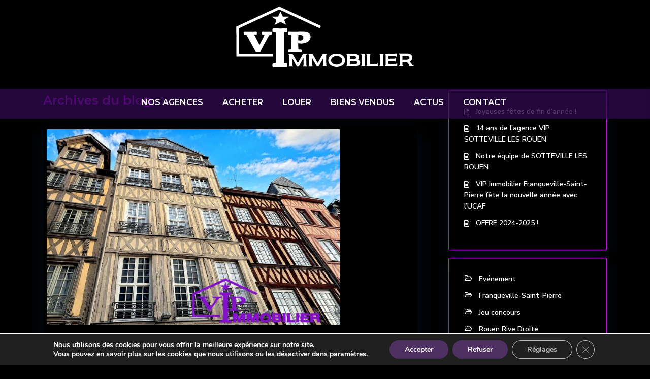

--- FILE ---
content_type: text/html; charset=UTF-8
request_url: https://www.agence-vip.immo/properties/
body_size: 34703
content:
<!DOCTYPE html>
<html lang="fr-FR">
<head>
<meta charset="UTF-8" />
<meta name="viewport" content="width=device-width, initial-scale=1,user-scalable=no">
<link rel="pingback" href="https://www.agence-vip.immo/xmlrpc.php" />
<meta name="google-signin-client_id" content="13759604714-0t7p0dh546nvkefuvt58ojmj6dcr82ld.apps.googleusercontent.com">
<meta name="google-signin-scope" content="https://www.googleapis.com/auth/analytics.readonly">
<script>!function(e,c){e[c]=e[c]+(e[c]&&" ")+"quform-js"}(document.documentElement,"className");</script><meta name='robots' content='index, follow, max-image-preview:large, max-snippet:-1, max-video-preview:-1' />

	<!-- This site is optimized with the Yoast SEO plugin v26.6 - https://yoast.com/wordpress/plugins/seo/ -->
	<title>Propriétés Archive - VIP Immobilier</title>
	<link rel="canonical" href="https://www.agence-vip.immo/properties/" />
	<link rel="next" href="https://www.agence-vip.immo/properties/page/2/" />
	<meta property="og:locale" content="fr_FR" />
	<meta property="og:type" content="website" />
	<meta property="og:title" content="Propriétés Archive - VIP Immobilier" />
	<meta property="og:url" content="https://www.agence-vip.immo/properties/" />
	<meta property="og:site_name" content="VIP Immobilier" />
	<meta name="twitter:card" content="summary_large_image" />
	<script type="application/ld+json" class="yoast-schema-graph">{"@context":"https://schema.org","@graph":[{"@type":"CollectionPage","@id":"https://www.agence-vip.immo/properties/","url":"https://www.agence-vip.immo/properties/","name":"Propriétés Archive - VIP Immobilier","isPartOf":{"@id":"https://www.agence-vip.immo/#website"},"primaryImageOfPage":{"@id":"https://www.agence-vip.immo/properties/#primaryimage"},"image":{"@id":"https://www.agence-vip.immo/properties/#primaryimage"},"thumbnailUrl":"https://www.agence-vip.immo/wp-content/uploads/2026/01/59804574a.jpg","breadcrumb":{"@id":"https://www.agence-vip.immo/properties/#breadcrumb"},"inLanguage":"fr-FR"},{"@type":"ImageObject","inLanguage":"fr-FR","@id":"https://www.agence-vip.immo/properties/#primaryimage","url":"https://www.agence-vip.immo/wp-content/uploads/2026/01/59804574a.jpg","contentUrl":"https://www.agence-vip.immo/wp-content/uploads/2026/01/59804574a.jpg","width":1620,"height":1080},{"@type":"BreadcrumbList","@id":"https://www.agence-vip.immo/properties/#breadcrumb","itemListElement":[{"@type":"ListItem","position":1,"name":"Accueil","item":"https://www.agence-vip.immo/"},{"@type":"ListItem","position":2,"name":"Propriétés"}]},{"@type":"WebSite","@id":"https://www.agence-vip.immo/#website","url":"https://www.agence-vip.immo/","name":"VIP Immobilier","description":"","potentialAction":[{"@type":"SearchAction","target":{"@type":"EntryPoint","urlTemplate":"https://www.agence-vip.immo/?s={search_term_string}"},"query-input":{"@type":"PropertyValueSpecification","valueRequired":true,"valueName":"search_term_string"}}],"inLanguage":"fr-FR"}]}</script>
	<!-- / Yoast SEO plugin. -->


<link rel='dns-prefetch' href='//fonts.googleapis.com' />
<link rel='dns-prefetch' href='//hcaptcha.com' />
<link rel="alternate" type="application/rss+xml" title="VIP Immobilier &raquo; Flux" href="https://www.agence-vip.immo/feed/" />
<link rel="alternate" type="application/rss+xml" title="VIP Immobilier &raquo; Flux des commentaires" href="https://www.agence-vip.immo/comments/feed/" />
<link rel="alternate" type="application/rss+xml" title="VIP Immobilier &raquo; Flux pour Propriétés" href="https://www.agence-vip.immo/properties/feed/" />
		<!-- This site uses the Google Analytics by MonsterInsights plugin v9.11.1 - Using Analytics tracking - https://www.monsterinsights.com/ -->
		<!-- Remarque : MonsterInsights n’est actuellement pas configuré sur ce site. Le propriétaire doit authentifier son compte Google Analytics dans les réglages de MonsterInsights.  -->
					<!-- No tracking code set -->
				<!-- / Google Analytics by MonsterInsights -->
		<style id='wp-img-auto-sizes-contain-inline-css' type='text/css'>
img:is([sizes=auto i],[sizes^="auto," i]){contain-intrinsic-size:3000px 1500px}
/*# sourceURL=wp-img-auto-sizes-contain-inline-css */
</style>
<style id='wp-emoji-styles-inline-css' type='text/css'>

	img.wp-smiley, img.emoji {
		display: inline !important;
		border: none !important;
		box-shadow: none !important;
		height: 1em !important;
		width: 1em !important;
		margin: 0 0.07em !important;
		vertical-align: -0.1em !important;
		background: none !important;
		padding: 0 !important;
	}
/*# sourceURL=wp-emoji-styles-inline-css */
</style>
<link rel='stylesheet' id='residence_latest_items-cgb-style-css-css' href='https://www.agence-vip.immo/wp-content/plugins/residence-gutenberg/dist/blocks.style.build.css?ver=6.9' type='text/css' media='all' />
<link rel='stylesheet' id='wes_plugins-css' href='https://www.agence-vip.immo/wp-content/plugins/wes-plugins/includes/partials/css/WesPluginsStyle.css?ver=1.0.0' type='text/css' media='all' />
<link rel='stylesheet' id='font-awesome-css' href='https://www.agence-vip.immo/wp-content/plugins/elementor/assets/lib/font-awesome/css/font-awesome.min.css?ver=4.7.0' type='text/css' media='all' />
<link rel='stylesheet' id='quform-css' href='https://www.agence-vip.immo/wp-content/plugins/quform/cache/quform.css?ver=1764145999' type='text/css' media='all' />
<link rel='stylesheet' id='grw-public-main-css-css' href='https://www.agence-vip.immo/wp-content/plugins/widget-google-reviews/assets/css/public-main.css?ver=6.9.1' type='text/css' media='all' />
<link rel='stylesheet' id='bootstrap.min-css' href='https://www.agence-vip.immo/wp-content/themes/wpresidence/css/bootstrap.min.css?ver=1.0' type='text/css' media='all' />
<link rel='stylesheet' id='bootstrap-theme.min-css' href='https://www.agence-vip.immo/wp-content/themes/wpresidence/css/bootstrap-theme.min.css?ver=1.0' type='text/css' media='all' />
<link rel='stylesheet' id='wpestate_style-css' href='https://www.agence-vip.immo/wp-content/themes/wpresidence/style.css?ver=1.0' type='text/css' media='all' />
<style id='wpestate_style-inline-css' type='text/css'>

        body::after{
            position:absolute;
            width:0;
            height:0;
            overflow:hidden;
            z-index:-1; // hide images
            content:url();   // load images
            }
        }
/*# sourceURL=wpestate_style-inline-css */
</style>
<link rel='stylesheet' id='wpestate-child-style-css' href='https://www.agence-vip.immo/wp-content/themes/wpresidence-child/style.css?ver=1.0.0' type='text/css' media='all' />
<link rel='stylesheet' id='wpestate_media-css' href='https://www.agence-vip.immo/wp-content/themes/wpresidence/css/my_media.css?ver=1.0.0' type='text/css' media='all' />
<link rel='stylesheet' id='wpestate-nunito-css' href='https://fonts.googleapis.com/css?family=Nunito+Sans%3A300%2C400%2C600%2C700%2C800%2C900&#038;subset=latin%2Clatin-ext&#038;ver=6.9' type='text/css' media='all' />
<link rel='stylesheet' id='font-awesome-5.min-css' href='https://www.agence-vip.immo/wp-content/themes/wpresidence/css/fontawesome/css/all.css?ver=6.9' type='text/css' media='all' />
<link rel='stylesheet' id='fontello-css' href='https://www.agence-vip.immo/wp-content/themes/wpresidence/css/fontello.min.css?ver=6.9' type='text/css' media='all' />
<link rel='stylesheet' id='jquery.ui.theme-css' href='https://www.agence-vip.immo/wp-content/themes/wpresidence/css/jquery-ui.min.css?ver=6.9' type='text/css' media='all' />
<link rel='stylesheet' id='tablepress-default-css' href='https://www.agence-vip.immo/wp-content/plugins/tablepress/css/build/default.css?ver=3.2.6' type='text/css' media='all' />
<link rel='stylesheet' id='bsf-Defaults-css' href='https://www.agence-vip.immo/wp-content/uploads/smile_fonts/Defaults/Defaults.css?ver=3.19.10' type='text/css' media='all' />
<link rel='stylesheet' id='redux-google-fonts-wpresidence_admin-css' href='https://fonts.googleapis.com/css?family=Montserrat%3A100%2C200%2C300%2C400%2C500%2C600%2C700%2C800%2C900%2C100italic%2C200italic%2C300italic%2C400italic%2C500italic%2C600italic%2C700italic%2C800italic%2C900italic&#038;ver=1739539910' type='text/css' media='all' />
<link rel='stylesheet' id='moove_gdpr_frontend-css' href='https://www.agence-vip.immo/wp-content/plugins/gdpr-cookie-compliance/dist/styles/gdpr-main.css?ver=5.0.9' type='text/css' media='all' />
<style id='moove_gdpr_frontend-inline-css' type='text/css'>
#moove_gdpr_cookie_modal,#moove_gdpr_cookie_info_bar,.gdpr_cookie_settings_shortcode_content{font-family:&#039;Nunito&#039;,sans-serif}#moove_gdpr_save_popup_settings_button{background-color:#373737;color:#fff}#moove_gdpr_save_popup_settings_button:hover{background-color:#000}#moove_gdpr_cookie_info_bar .moove-gdpr-info-bar-container .moove-gdpr-info-bar-content a.mgbutton,#moove_gdpr_cookie_info_bar .moove-gdpr-info-bar-container .moove-gdpr-info-bar-content button.mgbutton{background-color:#4e3162}#moove_gdpr_cookie_modal .moove-gdpr-modal-content .moove-gdpr-modal-footer-content .moove-gdpr-button-holder a.mgbutton,#moove_gdpr_cookie_modal .moove-gdpr-modal-content .moove-gdpr-modal-footer-content .moove-gdpr-button-holder button.mgbutton,.gdpr_cookie_settings_shortcode_content .gdpr-shr-button.button-green{background-color:#4e3162;border-color:#4e3162}#moove_gdpr_cookie_modal .moove-gdpr-modal-content .moove-gdpr-modal-footer-content .moove-gdpr-button-holder a.mgbutton:hover,#moove_gdpr_cookie_modal .moove-gdpr-modal-content .moove-gdpr-modal-footer-content .moove-gdpr-button-holder button.mgbutton:hover,.gdpr_cookie_settings_shortcode_content .gdpr-shr-button.button-green:hover{background-color:#fff;color:#4e3162}#moove_gdpr_cookie_modal .moove-gdpr-modal-content .moove-gdpr-modal-close i,#moove_gdpr_cookie_modal .moove-gdpr-modal-content .moove-gdpr-modal-close span.gdpr-icon{background-color:#4e3162;border:1px solid #4e3162}#moove_gdpr_cookie_info_bar span.moove-gdpr-infobar-allow-all.focus-g,#moove_gdpr_cookie_info_bar span.moove-gdpr-infobar-allow-all:focus,#moove_gdpr_cookie_info_bar button.moove-gdpr-infobar-allow-all.focus-g,#moove_gdpr_cookie_info_bar button.moove-gdpr-infobar-allow-all:focus,#moove_gdpr_cookie_info_bar span.moove-gdpr-infobar-reject-btn.focus-g,#moove_gdpr_cookie_info_bar span.moove-gdpr-infobar-reject-btn:focus,#moove_gdpr_cookie_info_bar button.moove-gdpr-infobar-reject-btn.focus-g,#moove_gdpr_cookie_info_bar button.moove-gdpr-infobar-reject-btn:focus,#moove_gdpr_cookie_info_bar span.change-settings-button.focus-g,#moove_gdpr_cookie_info_bar span.change-settings-button:focus,#moove_gdpr_cookie_info_bar button.change-settings-button.focus-g,#moove_gdpr_cookie_info_bar button.change-settings-button:focus{-webkit-box-shadow:0 0 1px 3px #4e3162;-moz-box-shadow:0 0 1px 3px #4e3162;box-shadow:0 0 1px 3px #4e3162}#moove_gdpr_cookie_modal .moove-gdpr-modal-content .moove-gdpr-modal-close i:hover,#moove_gdpr_cookie_modal .moove-gdpr-modal-content .moove-gdpr-modal-close span.gdpr-icon:hover,#moove_gdpr_cookie_info_bar span[data-href]>u.change-settings-button{color:#4e3162}#moove_gdpr_cookie_modal .moove-gdpr-modal-content .moove-gdpr-modal-left-content #moove-gdpr-menu li.menu-item-selected a span.gdpr-icon,#moove_gdpr_cookie_modal .moove-gdpr-modal-content .moove-gdpr-modal-left-content #moove-gdpr-menu li.menu-item-selected button span.gdpr-icon{color:inherit}#moove_gdpr_cookie_modal .moove-gdpr-modal-content .moove-gdpr-modal-left-content #moove-gdpr-menu li a span.gdpr-icon,#moove_gdpr_cookie_modal .moove-gdpr-modal-content .moove-gdpr-modal-left-content #moove-gdpr-menu li button span.gdpr-icon{color:inherit}#moove_gdpr_cookie_modal .gdpr-acc-link{line-height:0;font-size:0;color:transparent;position:absolute}#moove_gdpr_cookie_modal .moove-gdpr-modal-content .moove-gdpr-modal-close:hover i,#moove_gdpr_cookie_modal .moove-gdpr-modal-content .moove-gdpr-modal-left-content #moove-gdpr-menu li a,#moove_gdpr_cookie_modal .moove-gdpr-modal-content .moove-gdpr-modal-left-content #moove-gdpr-menu li button,#moove_gdpr_cookie_modal .moove-gdpr-modal-content .moove-gdpr-modal-left-content #moove-gdpr-menu li button i,#moove_gdpr_cookie_modal .moove-gdpr-modal-content .moove-gdpr-modal-left-content #moove-gdpr-menu li a i,#moove_gdpr_cookie_modal .moove-gdpr-modal-content .moove-gdpr-tab-main .moove-gdpr-tab-main-content a:hover,#moove_gdpr_cookie_info_bar.moove-gdpr-dark-scheme .moove-gdpr-info-bar-container .moove-gdpr-info-bar-content a.mgbutton:hover,#moove_gdpr_cookie_info_bar.moove-gdpr-dark-scheme .moove-gdpr-info-bar-container .moove-gdpr-info-bar-content button.mgbutton:hover,#moove_gdpr_cookie_info_bar.moove-gdpr-dark-scheme .moove-gdpr-info-bar-container .moove-gdpr-info-bar-content a:hover,#moove_gdpr_cookie_info_bar.moove-gdpr-dark-scheme .moove-gdpr-info-bar-container .moove-gdpr-info-bar-content button:hover,#moove_gdpr_cookie_info_bar.moove-gdpr-dark-scheme .moove-gdpr-info-bar-container .moove-gdpr-info-bar-content span.change-settings-button:hover,#moove_gdpr_cookie_info_bar.moove-gdpr-dark-scheme .moove-gdpr-info-bar-container .moove-gdpr-info-bar-content button.change-settings-button:hover,#moove_gdpr_cookie_info_bar.moove-gdpr-dark-scheme .moove-gdpr-info-bar-container .moove-gdpr-info-bar-content u.change-settings-button:hover,#moove_gdpr_cookie_info_bar span[data-href]>u.change-settings-button,#moove_gdpr_cookie_info_bar.moove-gdpr-dark-scheme .moove-gdpr-info-bar-container .moove-gdpr-info-bar-content a.mgbutton.focus-g,#moove_gdpr_cookie_info_bar.moove-gdpr-dark-scheme .moove-gdpr-info-bar-container .moove-gdpr-info-bar-content button.mgbutton.focus-g,#moove_gdpr_cookie_info_bar.moove-gdpr-dark-scheme .moove-gdpr-info-bar-container .moove-gdpr-info-bar-content a.focus-g,#moove_gdpr_cookie_info_bar.moove-gdpr-dark-scheme .moove-gdpr-info-bar-container .moove-gdpr-info-bar-content button.focus-g,#moove_gdpr_cookie_info_bar.moove-gdpr-dark-scheme .moove-gdpr-info-bar-container .moove-gdpr-info-bar-content a.mgbutton:focus,#moove_gdpr_cookie_info_bar.moove-gdpr-dark-scheme .moove-gdpr-info-bar-container .moove-gdpr-info-bar-content button.mgbutton:focus,#moove_gdpr_cookie_info_bar.moove-gdpr-dark-scheme .moove-gdpr-info-bar-container .moove-gdpr-info-bar-content a:focus,#moove_gdpr_cookie_info_bar.moove-gdpr-dark-scheme .moove-gdpr-info-bar-container .moove-gdpr-info-bar-content button:focus,#moove_gdpr_cookie_info_bar.moove-gdpr-dark-scheme .moove-gdpr-info-bar-container .moove-gdpr-info-bar-content span.change-settings-button.focus-g,span.change-settings-button:focus,button.change-settings-button.focus-g,button.change-settings-button:focus,#moove_gdpr_cookie_info_bar.moove-gdpr-dark-scheme .moove-gdpr-info-bar-container .moove-gdpr-info-bar-content u.change-settings-button.focus-g,#moove_gdpr_cookie_info_bar.moove-gdpr-dark-scheme .moove-gdpr-info-bar-container .moove-gdpr-info-bar-content u.change-settings-button:focus{color:#4e3162}#moove_gdpr_cookie_modal .moove-gdpr-branding.focus-g span,#moove_gdpr_cookie_modal .moove-gdpr-modal-content .moove-gdpr-tab-main a.focus-g,#moove_gdpr_cookie_modal .moove-gdpr-modal-content .moove-gdpr-tab-main .gdpr-cd-details-toggle.focus-g{color:#4e3162}#moove_gdpr_cookie_modal.gdpr_lightbox-hide{display:none}
/*# sourceURL=moove_gdpr_frontend-inline-css */
</style>
<script type="text/javascript" src="https://www.agence-vip.immo/wp-includes/js/jquery/jquery.min.js?ver=3.7.1" id="jquery-core-js"></script>
<script type="text/javascript" src="https://www.agence-vip.immo/wp-includes/js/jquery/jquery-migrate.min.js?ver=3.4.1" id="jquery-migrate-js"></script>
<script type="text/javascript" defer="defer" src="https://www.agence-vip.immo/wp-content/plugins/widget-google-reviews/assets/js/public-main.js?ver=6.9.1" id="grw-public-main-js-js"></script>
<script type="text/javascript" src="https://www.agence-vip.immo/wp-content/themes/wpresidence/js/modernizr.custom.62456.js?ver=1.0.0" id="modernizr.custom.62456-js"></script>
<link rel="https://api.w.org/" href="https://www.agence-vip.immo/wp-json/" /><link rel="EditURI" type="application/rsd+xml" title="RSD" href="https://www.agence-vip.immo/xmlrpc.php?rsd" />
<meta name="generator" content="WordPress 6.9" />

		<!-- GA Google Analytics @ https://m0n.co/ga -->
		<script async src="https://www.googletagmanager.com/gtag/js?id=UA-210223981-1"></script>
		<script>
			window.dataLayer = window.dataLayer || [];
			function gtag(){dataLayer.push(arguments);}
			gtag('js', new Date());
			gtag('config', 'UA-210223981-1');
		</script>

	<style>
.h-captcha{position:relative;display:block;margin-bottom:2rem;padding:0;clear:both}.h-captcha[data-size="normal"]{width:302px;height:76px}.h-captcha[data-size="compact"]{width:158px;height:138px}.h-captcha[data-size="invisible"]{display:none}.h-captcha iframe{z-index:1}.h-captcha::before{content:"";display:block;position:absolute;top:0;left:0;background:url(https://www.agence-vip.immo/wp-content/plugins/hcaptcha-for-forms-and-more/assets/images/hcaptcha-div-logo.svg) no-repeat;border:1px solid #fff0;border-radius:4px;box-sizing:border-box}.h-captcha::after{content:"The hCaptcha loading is delayed until user interaction.";font-family:-apple-system,system-ui,BlinkMacSystemFont,"Segoe UI",Roboto,Oxygen,Ubuntu,"Helvetica Neue",Arial,sans-serif;font-size:10px;font-weight:500;position:absolute;top:0;bottom:0;left:0;right:0;box-sizing:border-box;color:#bf1722;opacity:0}.h-captcha:not(:has(iframe))::after{animation:hcap-msg-fade-in .3s ease forwards;animation-delay:2s}.h-captcha:has(iframe)::after{animation:none;opacity:0}@keyframes hcap-msg-fade-in{to{opacity:1}}.h-captcha[data-size="normal"]::before{width:302px;height:76px;background-position:93.8% 28%}.h-captcha[data-size="normal"]::after{width:302px;height:76px;display:flex;flex-wrap:wrap;align-content:center;line-height:normal;padding:0 75px 0 10px}.h-captcha[data-size="compact"]::before{width:158px;height:138px;background-position:49.9% 78.8%}.h-captcha[data-size="compact"]::after{width:158px;height:138px;text-align:center;line-height:normal;padding:24px 10px 10px 10px}.h-captcha[data-theme="light"]::before,body.is-light-theme .h-captcha[data-theme="auto"]::before,.h-captcha[data-theme="auto"]::before{background-color:#fafafa;border:1px solid #e0e0e0}.h-captcha[data-theme="dark"]::before,body.is-dark-theme .h-captcha[data-theme="auto"]::before,html.wp-dark-mode-active .h-captcha[data-theme="auto"]::before,html.drdt-dark-mode .h-captcha[data-theme="auto"]::before{background-image:url(https://www.agence-vip.immo/wp-content/plugins/hcaptcha-for-forms-and-more/assets/images/hcaptcha-div-logo-white.svg);background-repeat:no-repeat;background-color:#333;border:1px solid #f5f5f5}@media (prefers-color-scheme:dark){.h-captcha[data-theme="auto"]::before{background-image:url(https://www.agence-vip.immo/wp-content/plugins/hcaptcha-for-forms-and-more/assets/images/hcaptcha-div-logo-white.svg);background-repeat:no-repeat;background-color:#333;border:1px solid #f5f5f5}}.h-captcha[data-theme="custom"]::before{background-color:initial}.h-captcha[data-size="invisible"]::before,.h-captcha[data-size="invisible"]::after{display:none}.h-captcha iframe{position:relative}div[style*="z-index: 2147483647"] div[style*="border-width: 11px"][style*="position: absolute"][style*="pointer-events: none"]{border-style:none}
</style>
<style type='text/css'>.mobile_agent_area_wrapper .agent_detail i,.places_type_2_listings_no,.search_wr_6.with_search_form_float .adv_search_tab_item.active:before,.payment-container .perpack,.return_woo_button,.user_loged .wpestream_cart_counter_header,.woocommerce #respond input#submit,.woocommerce a.button,.woocommerce button.button,.woocommerce input.button,.contact_close_button,#send_direct_bill,.carousel-indicators .active,.featured_property_type1 .featured_prop_price,.theme_slider_wrapper.theme_slider_2 .theme-slider-price,.submit_listing,.wpresidence_button.agency_contact_but,.developer_contact_button.wpresidence_button,.advanced_search_sidebar .filter_menu li:hover,.term_bar_item:hover:after,.term_bar_item.active_term:after,.schedule_meeting,.agent_unit_button:hover,.acc_google_maps,.unit_type3_details,#compare_close_modal,#compare_close,.adv_handler,.agency_taxonomy a:hover,.share_unit,.wpresidence_button.agency_contact_but,.developer_contact_button.wpresidence_button,.property_listing.property_unit_type1 .featured_div,.featured_property_type2 .featured_prop_price,.unread_mess,.woocommerce #respond input#submit.alt,.woocommerce a.button.alt,.woocommerce button.button.alt,.woocommerce input.button.alt,.slider-property-status,.wpestate_term_list span,.term_bar_item.active_term,.term_bar_item.active_term:hover,.wpestate_search_tab_align_center .adv_search_tab_item.active:before,.wpestate_theme_slider_contact_agent,.carousel-control-theme-prev,.carousel-control-theme-next,button.slick-prev.slick-arrow,button.slick-next.slick-arrow,.wpestream_cart_counter_header_mobile,.wpestream_cart_counter_header,.filter_menu li:hover{background-color: #2d0b4b;}.action_tag_wrapper,.ribbon-inside{background-color: #2d0b4bd9;}.header_transparent .customnav .header_phone svg, .header_transparent .customnav .submit_action svg,.customnav.header_type5 .submit_action svg,.submit_action svg,.header_transparent .customnav .submit_action svg,.agent_sidebar_mobile svg, .header_phone svg,.listing_detail svg, .property_features_svg_icon{fill: #2d0b4b;}#tab_prpg li{border-right: 1px solid #2d0b4b;}.submit_container #aaiu-uploader{border-color: #2d0b4b!important;}.comment-form #submit:hover,.shortcode_contact_form.sh_form_align_center #btn-cont-submit_sh:hover,.single-content input[type="submit"]:hover,.agent_contanct_form input[type="submit"]:hover,#agent_submit:hover,.wpresidence_button:hover{border-color: #2d0b4b!important;background-color: transparent!important;}.form-control:focus,.form-control.open {border-color: #2d0b4bd9;}.dropdown-menu,.form-control:focus,.form-control.open {box-shadow: inset 0 1px 1px rgb(0 0 0 / 8%), 0 0 8px #2d0b4b30;-webkit-box-shadow: inset 0 1px 1px rgb(0 0 0 / 8%), 0 0 8px #2d0b4b30;}.developer_taxonomy a:hover,.wpresidence_button.agency_contact_but,.developer_contact_button.wpresidence_button,.wpresidence_button,.comment-form #submit,.shortcode_contact_form.sh_form_align_center #btn-cont-submit_sh:hover,.menu_user_picture{border-color: #2d0b4b;}.share_unit:after {content: " ";border-top: 8px solid #2d0b4b;}blockquote{ border-left: 2px solid #2d0b4b;}.ui-widget-content{border: 1px solid #2d0b4b!important;;}.no_more_list{color:#fff!important;border: 1px solid #2d0b4b;}.mobile-trigger-user .menu_user_picture{border: 2px solid #2d0b4b;}.wpestate_marker.openstreet_price_marker:hover:before,.hover_z_pin:before{border-top: 6px solid #2d0b4b!important;}form.woocommerce-checkout{border-top: 3px solid #2d0b4b;}.woocommerce-error,.woocommerce-info,.woocommerce-message {border-top-color: #2d0b4b;}.wpestate_marker.openstreet_price_marker:hover,.hover_z_pin,.pagination > .active > a,.pagination > .active > span,.pagination > .active > a:hover,.pagination > .active > span:hover,.pagination > .active > a:focus,.pagination > .active > span:focus,.developer_taxonomy a:hover,.lighbox-image-close-floor,.lighbox-image-close,.results_header,.ll-skin-melon td .ui-state-active,.ll-skin-melon td .ui-state-hover,.adv_search_tab_item.active,.arrow_class_top button.slick-prev.slick-arrow,.arrow_class_top button.slick-next.slick-arrow,.wpresidence_button,.comment-form #submit,#adv-search-header-3,#tab_prpg>ul,.wpcf7-form input[type="submit"],.adv_results_wrapper #advanced_submit_2,.wpb_btn-info,#slider_enable_map:hover,#slider_enable_street:hover,#slider_enable_slider:hover,#colophon .social_sidebar_internal a:hover,#primary .social_sidebar_internal a:hover,.ui-widget-header,.slider_control_left,.slider_control_right,.single-content input[type="submit"],#slider_enable_slider.slideron,#slider_enable_street.slideron,#slider_enable_map.slideron,#primary .social_sidebar_internal a:hover,#adv-search-header-mobile,#adv-search-header-1,.featured_second_line,.wpb_btn-info,.agent_contanct_form input[type="submit"],.ui-menu .ui-state-focus{background-color: #2d0b4b!important;}.tax_active{background-image: none!important;background: #2d0b4b!important;}.agent_unit_button:hover{background-image: linear-gradient(to right, #2d0b4b 50%, #fff 50%);}.control_tax_sh {background-image: linear-gradient(to right, #2d0b4b 50%, #f3f3f3 50%);}.agent_unit_button:hover{background-image: -webkit-gradient(linear, left top, right top, color-stop(50%, #2d0b4b ), color-stop(50%, #fff));}.agent_unit_button:hover{color:#ffffff!important;}.wpresidence_button,.comment-form #submit{background-image:linear-gradient(to right, transparent 50%, #2d0b4b 50%);}.wpresidence_button,.comment-form #submit{background-image: -webkit-gradient(linear, left top, right top, color-stop(50%, transparent), color-stop(50%,#2d0b4b ));}.wpresidence_button_inverse {color: #2d0b4b;background-color: #ffffff;background-image: -webkit-gradient(linear, left top, right top, color-stop(50%, #2d0b4b), color-stop(50%, #ffffff));background-image: linear-gradient(to right, #2d0b4b 50%, #ffffff 50%);}.wpresidence_button.wpresidence_button_inverse:hover{color:#ffffff!important;}.property_address_type1_wrapper .fas,.agent_contanct_form_sidebar .agent_position,.agent_unit .agent_position,.listing_detail svg,.property_features_svg_icon,#google_developer_location:hover,.newsletter_input:hover,.property_listing.property_unit_type2 .featured_div:before,.form-control.open .sidebar_filter_menu,#advanced_submit_shorcode:hover,.acc_google_maps:hover,.wpresidence_button:hover,.twitter_wrapper,.slider_control_right:hover,.slider_control_left:hover,.comment-form #submit:hover,.wpb_btn-info:hover,#advanced_submit_2:hover,#agent_submit:hover,.submit_action:hover,.unit_type3_details:hover,.directory_slider #property_size,.directory_slider #property_lot_size,.directory_slider #property_rooms,.directory_slider #property_bedrooms,.directory_slider #property_bathrooms,.header_5_widget_icon,input[type="checkbox"]:checked:before,.testimonial-slider-container .slick-prev.slick-arrow:hover, .testimonial-slider-container .slick-next.slick-arrow:hover,.testimonial-slider-container .slick-dots li.slick-active button:before,.slider_container .slick-dots li button::before,.slider_container .slick-dots li.slick-active button:before,.single-content p a:hover,.agent_unit_social a:hover,.featured_prop_price .price_label,.featured_prop_price .price_label_before,.compare_item_head .property_price,#grid_view:hover,#list_view:hover,#primary a:hover,.front_plan_row:hover,.adv_extended_options_text,.slider-content h3 a:hover,.agent_unit_social_single a:hover ,.adv_extended_options_text:hover ,.breadcrumb a:hover , .property-panel h4:hover,.featured_article:hover .featured_article_right,#contactinfobox,.featured_property:hover h2 a,.blog_unit:hover h3 a,.blog_unit_meta .read_more:hover,.blog_unit_meta a:hover,.agent_unit:hover h4 a,.listing_filter_select.open .filter_menu_trigger,.wpestate_accordion_tab .ui-state-active a,.wpestate_accordion_tab .ui-state-active a:link,.wpestate_accordion_tab .ui-state-active a:visited,.theme-slider-price, .agent_unit:hover h4 a,.meta-info a:hover,.widget_latest_price,#colophon a:hover, #colophon li a:hover,.price_area, .property_listing:hover h4 a,a:hover, a:focus, .top_bar .social_sidebar_internal a:hover,.featured_prop_price,.user_menu,.user_loged i,#access .current-menu-item >a, #access .current-menu-parent>a, #access .current-menu-ancestor>a,#access .menu li:hover>a:active, #access .menu li:hover>a:focus,.social-wrapper a:hover i,.agency_unit_wrapper .social-wrapper a i:hover,.property_ratings i,.listing-review .property_ratings i,.term_bar_item:hover,.agency_social i:hover,.inforoom_unit_type4 span,.infobath_unit_type4 span,.infosize_unit_type4 span,.propery_price4_grid,.pagination>li>a,.pagination>li>span,.wpestate_estate_property_details_section i.fa-check, #tab_prpg i.fa-check,.property-panel i.fa-check,.single-estate_agent .developer_taxonomy a,.starselected_click, .starselected,.icon-fav-off:hover,.icon-fav-on,.page-template-front_property_submit .navigation_container a.active,.property_listing.property_unit_type3 .icon-fav.icon-fav-on:before,#infobox_title:hover, .info_details a:hover,.company_headline a:hover i,.header_type5 #access .sub-menu .current-menu-item >a,.empty_star:hover:before,.property_listing.property_unit_type4 .compare-action:hover,.property_listing.property_unit_type4 .icon-fav-on,.property_listing.property_unit_type4 .share_list:hover,.property_listing.property_unit_type2 .share_list:hover,.compare-action:hover,.property_listing.property_unit_type2 .compare-action:hover,.propery_price4_grid span,.agent_unit .agent_position,.wpresidence_slider_price,.sections__nav-item,.section_price,.showcoupon, .listing_unit_price_wrapper, .form-control.open .filter_menu_trigger, .blog2v:hover h4 a, .prop_social .share_unit a:hover, .prop_social .share_unit a:hover:after, #add_favorites.isfavorite, #add_favorites.isfavorite i, .pack-price_sh, .property_slider2_wrapper a:hover h2{color: #2d0b4b;}.header_type5 #access .current-menu-item >a,.header_type5 #access .current-menu-parent>a,.header_type5 #access .current-menu-ancestor>a{color: #fff!important;}.social_email:hover,.share_facebook:hover,#print_page:hover, .prop_social a:hover i,.share_tweet:hover,.agent_unit_button,#amount_wd, #amount,#amount_mobile,#amount_sh,.mobile-trigger-user:hover i, .mobile-trigger:hover i,.mobilemenu-close-user:hover, .mobilemenu-close:hover,.header_type5 #access .sub-menu .current-menu-item >a,.customnav.header_type5 #access .current-menu-ancestor>a,.icon-fav-on,.property_listing.property_unit_type3 .icon-fav.icon-fav-on:before,.property_listing.property_unit_type3 .share_list:hover:before,.property_listing.property_unit_type3 .compare-action:hover:before,.agency_socialpage_wrapper i:hover,.advanced_search_sidebar #amount_wd,.section_price,.sections__nav-item,.icon_selected{color: #2d0b4b!important;}.featured_article_title{border-top: 3px solid #2d0b4b!important;}.carousel-indicators .active,.featured_agent_listings.wpresidence_button,.agent_unit_button,.adv_search_tab_item.active,.scrollon,.single-estate_agent .developer_taxonomy a{border: 1px solid #2d0b4b;}#tab_prpg li{border-right: 1px solid #ffffff;}.testimonial-slider-container .slick-dots li button::before { color: #2d0b4b;}.testimonial-slider-container .slick-dots li.slick-active button:before {opacity: .75;color: #2d0b4b !important;}.submit_listing{border-color: #2d0b4b;background-image: -webkit-gradient(linear, left top, right top, color-stop(50%, transparent), color-stop(50%, #2d0b4b));background-image: linear-gradient(to right, transparent 50%, #2d0b4b 50%);}a.submit_listing:hover {color: #2d0b4b;border-color: #2d0b4b;}.info_details .infocur,.info_details .prop_pricex,.propery_price4_grid span,.subunit_price,.featured_property.featured_property_type3 .featured_secondline .featured_prop_price,.featured_property.featured_property_type3 .featured_secondline .featured_prop_price .price_label,.preview_details,.preview_details .infocur,.radius_wrap:after,.unit_details_x:hover,.property_slider2_info_price,.featured_prop_type5 .featured_article_label{color: #a500c7;}.unit_details_x:hover{background:transparent;}.developer_taxonomy a,.unit_details_x a,.unit_details_x,.unit_details_x:hover,.adv_search_tab_item{border: 1px solid #a500c7;}.wpresidence_button.developer_contact_button:hover,.wpresidence_button.agency_contact_but:hover{ border: 1px solid #a500c7!important;}.wpresidence_button.developer_contact_button:hover,.wpresidence_button.agency_contact_but:hover{background-color: #a500c7!important;}.unit_details_x a,.unit_details_x{background-image: -webkit-gradient(linear, left top, right top, color-stop(50%, transparent), color-stop(50%, #a500c7));background-image: linear-gradient(to right, transparent 50%, #a500c7 50%);} .page-template-user_dashboard_add .wpresidence_button:hover{color:white;}.developer_taxonomy a,.agent_card_my_listings,.agency_taxonomy a,.unit_details_x,.col-md-4 > .agent_unit .agent_card_my_listings,.agent_card_my_listings,.menu_label,.adv_search_tab_item{background-color: #a500c7;}.property_title_label,.featured_div{background-color: #a500c7d9;}body,.wide {background-color: #000000;} .content_wrapper,.agency_contact_class{ background-color: #000000;} .fixed_header.header_transparent .header_wrapper,.header_transparent .header_wrapper.navbar-fixed-top.customnav,.header_wrapper ,.master_header,.customnav,.header5_bottom_row_wrapper{background-color: #000000}.featured_article_righ, .featured_article_secondline,.property_location .inforoom, .property_location .infobath , .agent_meta , .blog_unit_meta a, .property_location .infosize,.sale_line , .meta-info a, .breadcrumb > li + li:before, .blog_unit_meta,.meta-info,.breadcrumb a,.agent_position,.wpestate_dashboard_list_header .btn-group .dropdown-toggle{color: #ffffff;}.form-control::placeholder,input::placeholder,.page-template-front_property_submit select,#schedule_hour,#agent_comment.form-control,#new_user_type,#new_user_type_mobile{color: #ffffff!important;}.header_type5 .submit_action svg,.header5_user_wrap .header_phone svg, .header5_user_wrap {fill: #ffffff;}.header5_user_wrap .header_phone a,.header_phone a,.customnav.header_type5 #access .menu-main-menu-container>ul>li>a,.header_type5 #access .menu-main-menu-container>ul>li>a,#header4_footer,#header4_footer .widget-title-header4,#header4_footer a,#access ul.menu >li>a{color: #ffffff;}.menu_user_picture{border-color:#ffffff;}.navicon:before,.navicon:after,.navicon{background: #ffffff; }.header_transparent .header_phone svg,.header_transparent .header_phone a,.header_transparent .menu_user_tools,.header_transparent #access ul.menu >li>a{color: #ffffff;} .header_transparent .header_phone a,.header_transparent .header_phone svg,.header_transparent .submit_action svg{fill: #ffffff;}.header_transparent .navicon:before,.header_transparent .navicon:after,.header_transparent .navicon{background: #ffffff;}.header_transparent .menu_user_picture{border-color: #ffffff;}.customnav.header_type5 #access .menu-main-menu-container>ul>li:hover>a,.header_type5 #access .menu-main-menu-container>ul>li:hover>a,#access .menu li:hover>a,.header_type3_menu_sidebar #access .menu li:hover>a,.header_type3_menu_sidebar #access .menu li:hover>a:active,.header_type3_menu_sidebar #access .menu li:hover>a:focus,.customnav #access ul.menu >li>a:hover,#access ul.menu >li>a:hover,.hover_type_3 #access .menu > li:hover>a,.hover_type_4 #access .menu > li:hover>a,.hover_type_6 #access .menu > li:hover>a,.header_type5 #access .menu li:hover>a,.header_type5 #access .menu li:hover>a:active,.header_type5 #access .menu li:hover>a:focus,.customnav.header_type5 #access .menu li:hover>a,.customnav.header_type5 #access .menu li:hover>a:active,.customnav.header_type5 #access .menu li:hover>a:focus,.header5_bottom_row_wrapper #access .sub-menu .current-menu-item >a,#access ul.menu .current-menu-item >a{color: #ae23e0;}.hover_type_5 #access .menu > li:hover>a {border-bottom: 3px solid #ae23e0;}.hover_type_6 #access .menu > li:hover>a {border: 2px solid #ae23e0;}.hover_type_2 #access .menu > li:hover>a:before {border-top: 3px solid #ae23e0;}.customnav.header_type5 #access .menu li:hover>a{ color: #ae23e0!important;}#access .current-menu-item,#access ul.menu .current-menu-item >a{color: #8224e3;} .header_transparent .customnav #access ul.menu >li>a:hover,.header_transparent #access ul.menu >li>a:hover,.header_transparent .hover_type_3 #access .menu > li:hover>a,.header_transparent .hover_type_4 #access .menu > li:hover>a,.header_transparent .hover_type_6 #access .menu > li:hover>a,.header_transparent .customnav #access .menu > li:hover a{color: #ffffff;}.header_transparent .hover_type_5 #access .menu > li:hover>a {border-bottom: 3px solid #ffffff;}.header_transparent .hover_type_6 #access .menu > li:hover>a {border: 2px solid #ffffff;}.header_transparent .hover_type_2 #access .menu > li:hover>a:before {border-top: 3px solid #ffffff;}.header_transparent .header_phone a:hover,.header_transparent #access ul.menu >li>a:hover,.header_transparent .hover_type_3 #access .menu > li:hover>a,.header_transparent .hover_type_3 #access ul.menu >li>a:hover{color: #ffffff!important;}.header_transparent .submit_action svg:hover{fill: #ffffff;} .alalx223, .header_type3_menu_sidebar .menu > li:hover,.hover_type_3 #access .menu > li:hover>a,.hover_type_4 #access .menu > li:hover>a {background: #000000!important;}.customnav .header_phone a, .header_transparent .customnav .header_phone a,.customnav.header_type5 #access .menu-main-menu-container>ul>li>a,.customnav #access ul.menu >li>a{color: #ffffff;}.header_transparent .customnav .header_phone svg{fill: #ffffff;} .customnav .menu_user_picture{border-color:#ffffff;}.header_transparent .customnav #access ul.menu >li>a{color: #ffffff!important;}.customnav .navicon:before,.customnav .navicon:after,.customnav .navicon{background: #ffffff;}.wpestate_megamenu_class:before,#access ul ul{background-color: #f7f7f7;}#user_menu_open > li > a:hover,#user_menu_open > li > a:focus,.sub-menu li:hover, #access .menu li:hover>a,#access .menu li:hover>a:active,#access .menu li:hover>a:focus{background-color: #f7f7f7;}.customnav.header_type5 #access .menu .with-megamenu .sub-menu li:hover>a,.customnav.header_type5 #access .menu .with-megamenu .sub-menu li:hover>a:active,.customnav.header_type5 #access .menu .with-megamenu .sub-menu li:hover>a:focus,.header_type5 #access .menu .with-megamenu .sub-menu li:hover>a,.header_type5 #access .menu .sub-menu .with-megamenu li:hover>a:active,.header_type5 #access .menu .sub-menu .with-megamenu li:hover>a:focus,#access .with-megamenu .sub-menu li:hover>a,#access .with-megamenu .sub-menu li:hover>a:active,#access .with-megamenu .sub-menu li:hover>a:focus,.menu_user_tools{color: #f7f7f7;}.menu_user_picture {border: 1px solid #f7f7f7;}#access .menu ul li:hover>a,#access .sub-menu li:hover>a,#access .sub-menu li:hover>a:active,#access .sub-menu li:hover>a:focus,.header5_bottom_row_wrapper #access .sub-menu .current-menu-item >a,.customnav.header_type5 #access .menu .sub-menu li:hover>a,.customnav.header_type5 #access .menu .sub-menu li:hover>a:active,.customnav.header_type5 #access .menu .sub-menu li:hover>a:focus,.header_type5 #access .menu .sub-menu li:hover>a,.header_type5 #access .menu .sub-menu li:hover>a:active,.header_type5 #access .menu .sub-menu li:hover>a:focus,#user_menu_open > li > a:hover,#user_menu_open > li > a:focus{color: #cb00dd;}.header_transparent .customnav #access .sub-menu li:hover>a,.customnav.header_type5 #access .menu .sub-menu li:hover>a{color: #cb00dd!important;}#access a,#access ul ul a,#access ul ul li.wpestate_megamenu_col_1,#access ul ul li.wpestate_megamenu_col_2,#access ul ul li.wpestate_megamenu_col_3,#access ul ul li.wpestate_megamenu_col_4,#access ul ul li.wpestate_megamenu_col_5,#access ul ul li.wpestate_megamenu_col_6,#access ul ul li.wpestate_megamenu_col_1 a,#access ul ul li.wpestate_megamenu_col_2 a,#access ul ul li.wpestate_megamenu_col_3 a,#access ul ul li.wpestate_megamenu_col_4 a,#access ul ul li.wpestate_megamenu_col_5 a,#access ul ul li.wpestate_megamenu_col_6 a,#access ul ul li.wpestate_megamenu_col_1 a.menu-item-link,#access ul ul li.wpestate_megamenu_col_2 a.menu-item-link,#access ul ul li.wpestate_megamenu_col_3 a.menu-item-link,#access ul ul li.wpestate_megamenu_col_4 a.menu-item-link,#access ul ul li.wpestate_megamenu_col_5 a.menu-item-link,#access ul ul li.wpestate_megamenu_col_6 a.menu-item-link,.header_type5 #access .sub-menu a{ color:#8224e3;} #access .with-megamenu .megamenu-title a, #access ul ul li.wpestate_megamenu_col_1 .megamenu-title:hover a, #access ul ul li.wpestate_megamenu_col_2 .megamenu-title:hover a, #access ul ul li.wpestate_megamenu_col_3 .megamenu-title:hover a, #access ul ul li.wpestate_megamenu_col_4 .megamenu-title:hover a, #access ul ul li.wpestate_megamenu_col_5 .megamenu-title:hover a, #access ul ul li.wpestate_megamenu_col_6 .megamenu-title:hover a, #access .current-menu-item >a, #access .current-menu-parent>a, #access .current-menu-ancestor>a{color: #8224e3;}.header_transparent .customnav #access .sub-menu li a{color: #8224e3!important;}body,a,label,input[type=text], input[type=password], input[type=email],input[type=url], input[type=number], textarea, .slider-content, .listing-details, .form-control, #user_menu_open i,#grid_view, #list_view, .listing_details a, .notice_area, .social-agent-page a, .prop_detailsx, #reg_passmail_topbar,#reg_passmail, .testimonial-text,.wpestate_tabs .ui-widget-content,.wpestate_tour .ui-widget-content, .wpestate_accordion_tab .ui-widget-content,.wpestate_accordion_tab .ui-state-default, .wpestate_accordion_tab .ui-widget-content .ui-state-default,.wpestate_accordion_tab .ui-widget-header .ui-state-default,.filter_menu,.property_listing_details .infosize,.property_listing_details .infobath,.property_listing_details .inforoom,.directory_sidebar label,.agent_detail a,.agent_unit .agent_detail a,.agent_detail,.agent_position{ color: #ffffff;}.caret, .caret_sidebar, .advanced_search_shortcode .caret_filter{ border-top-color:#ffffff;}.pagination > li > a,.pagination > li > span,.single-content p a,.featured_article:hover h2 a,.user_dashboard_listed a,.blog_unit_meta .read_more,.slider-content .read_more,.blog2v .read_more,.breadcrumb .active,.unit_more_x a, .unit_more_x,#login_trigger_modal{color: #aa87ca;}.single-content p a,.contact-wrapper p a{color: #aa87ca!important;}h1, h2, h3, h4, h5, h6, h1 a, h2 a, h3 a, h4 a, h5 a, h6 a,.featured_property h2 a,.featured_property h2,.blog_unit h3,.blog_unit h3 a,.submit_container_header,.info_details #infobox_title,#tab_prpg.wpestate_elementor_tabs li a,.pack_content,.property_agent_wrapper a,.testimonial-container.type_class_3 .testimonial-author-line,.dashboard_hi_text,.invoice_unit_title,.dashbard_unit_title,.property_dashboard_status,.property_dashboard_types{color: #d300ff;}.featured_property_type2 h2 a {color: #fff;}#colophon {background-color: #2D0B4B;}#colophon, #colophon a, #colophon li a, #colophon .widget_latest_price {color: #ffffff;}#colophon .widget-title-footer{ color: #d300ff;}.sub_footer, .subfooter_menu a, .subfooter_menu li a {color: #ffffff!important;}.sub_footer{background-color:#2D0B4B;}.top_bar_wrapper{background-color:#000000;}.top_bar,.top_bar a{color:#ffffff;}.featured_article_title,.testimonial-text,.advanced_search_shortcode,.featured_secondline ,.property_listing ,.agent_unit, .blog_unit,.testimonial-container.type_class_3,.testimonial-container.type_class_3 .testimonial-text{background-color:#000000;}.testimonial-text:after {border-right: 10px solid #000000;}.featured_article,.mortgage_calculator_div, .loginwd_sidebar, .advanced_search_sidebar,.advanced_search_shortcode, .testimonial-text, .zillow_widget,.featured_property, .property_listing ,.agent_unit,.blog_unit,property_listing{border-color:#020202;}.testimonial-text:before{border-right: 10px solid #020202;}.company_headline,.listing_filters_head,.listing_filters{border-bottom: 1px solid #020202;}.listing_filters_head, .listing_filters{border-top: 1px solid #020202;}.with_search_form_float #advanced_submit_2:hover,.with_search_form_float #advanced_submit_3:hover, .with_search_form_float .adv-search-1 .wpresidence_button, .adv_handler:hover,.with_search_form_float .wpresidence_button.advanced_submit_4:hover{color: #fff;}.submit_container #aaiu-uploader:hover,.row_user_dashboard .wpresidence_button:hover,.with_search_form_float #advanced_submit_3:hover, .with_search_form_float .adv-search-1 .wpresidence_button:hover,.with_search_form_float .wpresidence_button.advanced_submit_4:hover{background-color: #c324e2!important;border-color: #c324e2!important;}.wpestate_dashboard_content_wrapper .wpresidence_button:hover{background-color: #c324e2!important;}.woo_pay_submit:hover, .woo_pay:hover,.wpestate_crm_lead_actions .btn-group>.btn:active, .wpestate_crm_lead_actions .btn-group>.btn:focus, .wpestate_crm_lead_actions .btn-group>.btn:hover,.wpestate_crm_lead_actions .btn-default:focus, .wpestate_crm_lead_actions .btn-default:hover,.wpresidence_button.mess_send_reply_button:hover,.wpresidence_button.mess_send_reply_button2:hover,#floor_submit:hover,#register_agent:hover,#update_profile_agency:hover,#update_profile_developer:hover,.wpresidence_success:hover,#update_profile:hover,#search_form_submit_1:hover,.view_public_profile:hover,#google_developer_location:hover,.wpresidence_button.add_custom_parameter:hover,.wpresidence_button.remove_parameter_button:hover,.wpresidence_button.view_public_profile:hover,.property_dashboard_action .btn-default:hover,.property_dashboard_action .btn-group.open .dropdown-toggle.active,.property_dashboard_action .btn-group.open .dropdown-toggle:focus,.property_dashboard_action .btn-group.open .dropdown-toggle:hover,.property_dashboard_action .btn-group.open .dropdown-toggle:active,.property_dashboard_action .btn-group.open .dropdown-toggle,.carousel-control-theme-prev:hover,.carousel-control-theme-next:hover,.wpestate_theme_slider_contact_agent:hover,.slider_container button:hover,.page-template-user_dashboard_add .wpresidence_button:hover,#change_pass:hover,#register_agent:hover,#update_profile_agency:hover,#update_profile_developer:hover,.wpresidence_success:hover,#update_profile:hover,#search_form_submit_1:hover,.view_public_profile:hover,#google_developer_location:hover,#delete_profile:hover,#aaiu-uploader:hover,.wpresidence_button.add_custom_parameter:hover,.wpresidence_button.remove_parameter_button:hover,.wpresidence_button.view_public_profile:hover{background-color: #c324e2;}.wpestate_dashboard_content_wrapper .wpresidence_button:hover,.wpresidence_button.mess_send_reply_button:hover,.wpresidence_button.mess_send_reply_button2:hover,#floor_submit:hover,#register_agent:hover,#update_profile_agency:hover,#update_profile_developer:hover,.wpresidence_success:hover,#update_profile:hover,#search_form_submit_1:hover,.view_public_profile:hover,#google_developer_location:hover,#delete_profile:hover,#aaiu-uploader:hover,.wpresidence_button.add_custom_parameter:hover,.wpresidence_button.remove_parameter_button:hover,.wpresidence_button.view_public_profile:hover,.property_dashboard_action .btn-default:hover,.property_dashboard_action .btn-group.open .dropdown-toggle.active,.property_dashboard_action .btn-group.open .dropdown-toggle:focus,.property_dashboard_action .btn-group.open .dropdown-toggle:hover,.property_dashboard_action .btn-group.open .dropdown-toggle:active,.property_dashboard_action .btn-group.open .dropdown-toggle{border-color: #c324e2;}.acc_google_maps:hover,.schedule_meeting:hover,.twitter_wrapper,.slider_control_right:hover,.slider_control_left:hover,.wpb_btn-info:hover,.unit_type3_details:hover{background-color: #c324e2!important;}.wpestate_crm_lead_actions .btn-group>.btn:active, .wpestate_crm_lead_actions .btn-group>.btn:focus, .wpestate_crm_lead_actions .btn-group>.btn:hover,.wpestate_crm_lead_actions .btn-default:focus, .wpestate_crm_lead_actions .btn-default:hover,.header5_bottom_row_wrapper .submit_listing:hover {border: 2px solid #c324e2!important;}.no_more_list:hover{background-color: #fff!important;border: 1px solid #c324e2;color:#c324e2!important;}.icon_selected,.featured_prop_label{color: #c324e2!important;}.page-template-user_dashboard_add .wpresidence_button:hover,#change_pass:hover,#register_agent:hover,#update_profile_agency:hover,#update_profile_developer:hover,.wpresidence_success:hover,#update_profile:hover,#search_form_submit_1:hover,.view_public_profile:hover,#google_developer_location:hover,#delete_profile:hover,.wpresidence_button.add_custom_parameter:hover,.wpresidence_button.remove_parameter_button:hover,.wpresidence_button.view_public_profile:hover{border: 1px solid #c324e2;}.header_transparent a.submit_listing:hover{border-color: #c324e2;background-image: -webkit-gradient(linear, left top, right top, color-stop(50%, #c324e2), color-stop(50%, #2d0b4b));background-image: linear-gradient(to right, #c324e2 50%, #2d0b4b 50%);}.home .places_type_2_listings_no {padding: 0px 9px;background: transparent;margin-top: 0px;}.home .places_wrapper_type_2 h4 a {font-size: 21px;}.home .places_wrapper_type_2 h4 {margin-bottom: 0px;}.listinglink-wrapper_sh_listings {text-align: left;margin-left: 15px;}.home .places_list_1 .shortcode-col.listing_wrapper {min-width: auto;}h1,h1 a{font-family:Montserrat;}h1,h1 a,.entry-prop {font-size:24px;}h1,h1 a, .entry-prop{line-height:40px;}h1,h1 a,.entry-title, .entry-prop{font-weight:600;}h2,h2 a{font-family:Montserrat;}h2,h2 a{font-size:18px;}h2,h2 a{line-height:32px;}h2,h2 a{font-weight:500;}h3,h3 a{font-family:Montserrat;}h3,h3 a{font-size:16px;}h3,h3 a{line-height:22px;}h3,h3 a{font-weight:500;}#access a,#access ul ul a,#user_menu_u{font-family:Montserrat;}#access a,#user_menu_u{font-size:16px;}#access a,#user_menu_u{font-weight:600;}#search_wrapper.with_search_form_float,#search_wrapper.with_search_form_float #amount,#search_wrapper.with_search_form_float .adv_extended_options_text i,#search_wrapper.with_search_form_float .adv_extended_options_text,#search_wrapper.with_search_form_float .extended_search_checker label,#search_wrapper.with_search_form_float .adv_search_slider label,#search_wrapper.with_search_form_float .adv_extended_options_text{color: #ffffff;}#search_wrapper.with_search_form_float #search_wrapper #amount,#search_wrapper.with_search_form_float .adv_search_slider #amount,#search_wrapper.with_search_form_float .adv6-holder .adv_search_slider p label,#search_wrapper.with_search_form_float .adv6-holder .adv_search_slider p span,#search_wrapper.with_search_form_float #amount_wd {color: #ffffff!important;}#search_wrapper.with_search_form_float #search_wrapper_color{opacity: 0.2;}#primary .widget-container.featured_sidebar{padding:0px;}#primary .widget-container,#primary .agent_contanct_form,#primary .widget-container.latest_listings .widget-title-sidebar {border-color:#d300ff;border-style: solid;}.advanced_search_sidebar .widget-title-footer, .advanced_search_sidebar .widget-title-sidebar,#primary .latest_listings,.directory_sidebar_wrapper {border-color:#d300ff!important;border-style: solid;}#primary .widget-container.latest_listings .widget-title-sidebar{border-bottom:0px!important;}#primary .latest_listings{border-top:0px!important;}.widget-title-sidebar,.boxed_widget .widget-title-sidebar,.agent_contanct_form_sidebar #show_contact,#primary .widget-container.latest_listings .widget-title-sidebar{background-color:#000000!important;}.widget-title-sidebar, .boxed_widget .widget-title-sidebar,.agent_contanct_form_sidebar #show_contact{margin-top: -30px;margin-right: -30px;margin-bottom: 30px;margin-left: -30px;} .widget-title-sidebar, .boxed_widget .widget-title-sidebar, .agent_contanct_form_sidebar #show_contact{padding-top: 15px;padding-right: 30px;padding-bottom: 15px;padding-left: 30px;} #primary .widget-container.latest_listings .widget-title-sidebar{margin:0px;padding-top: 15px;}#primary .latest_listings.list_type {padding-top: 30px;}#primary .agent_contanct_form,#primary .widget-container,#primary .widget-container.latest_listings .widget-title-sidebar,#primary .latest_listings.list_type,.directory_sidebar_wrapper{background-color: #000000;}#primary,#primary a,#primary label,#primary .boxed_widget,#primary .boxed_widget a,#primary.boxed_widget label,#primary .agent_unit .agent_detail,#primary .agent_unit .agent_detail i,.directory_sidebar label{color: #ffffff;}#gmap-control span.spanselected,#gmap-control span,#gmap-control,#gmapzoomplus, #gmapzoomminus,#openmap,#street-view{background-color:#000000;}#gmap-control span.spanselected,#gmap-control span,#gmap-control,#gmapzoomplus, #gmapzoomminus,#openmap,#street-view{color:#ffffff;}#gmap-control span:hover,#street-view:hover{color: #fff;}.property_listing,.related_blog_unit_image,.property_listing:hover,.featured_property,.featured_article,.agent_unit,.user_role_unit,.agency_unit{border-color:#ffffff}.notice_area,.wpestate_property_description,.property-panel .panel-body,.wpestate_agent_details_wrapper,.agent_contanct_form,.page_template_loader .vc_row,#tab_prpg .tab-pane,.agency_content_wrapper,.single-blog,.single_width_blog #comments,.contact-wrapper,.contact-content,.invoice_unit:nth-of-type(odd){background-color:#000000;}.property-panel .panel-heading,.single-estate_property .listing-content .agent_contanct_form,.property_reviews_wrapper,.multi_units_wrapper,.single-estate_agent .agent_content,.agency_contact_wrapper,.developer_contact_wrapper{background-color:#000000;}.wpestate_property_description p{margin-bottom:0px;}.page_template_loader .vc_row{margin-bottom:13px;}.page_template_loader .vc_row{margin-left: 0px;margin-right: 0px;}.agent_contanct_form {margin-top:26px;}.contact-content .agent_contanct_form,.agent_content.col-md-12,.single-agent .wpestate_agent_details_wrapper{padding:0px;}.contact_page_company_picture,.agentpic-wrapper{padding-left:0px;}.profile-onprofile,.contact-wrapper{margin:0px;}.contact_page_company_details{padding-right:0px;}.lightbox_property_sidebar .agent_contanct_form{background-color: #fff;}.property_listing,.property_listing:hover,.featured_property,.featured_article,.agent_unit,.user_role_unit,.agency_unit{background-color:#ffffff}.master_header{border-color:#000000;}.master_header.master_header_sticky{border-color:#000000;}</style><meta name="generator" content="Elementor 3.23.3; features: additional_custom_breakpoints, e_lazyload; settings: css_print_method-external, google_font-enabled, font_display-auto">
			<style>
				.e-con.e-parent:nth-of-type(n+4):not(.e-lazyloaded):not(.e-no-lazyload),
				.e-con.e-parent:nth-of-type(n+4):not(.e-lazyloaded):not(.e-no-lazyload) * {
					background-image: none !important;
				}
				@media screen and (max-height: 1024px) {
					.e-con.e-parent:nth-of-type(n+3):not(.e-lazyloaded):not(.e-no-lazyload),
					.e-con.e-parent:nth-of-type(n+3):not(.e-lazyloaded):not(.e-no-lazyload) * {
						background-image: none !important;
					}
				}
				@media screen and (max-height: 640px) {
					.e-con.e-parent:nth-of-type(n+2):not(.e-lazyloaded):not(.e-no-lazyload),
					.e-con.e-parent:nth-of-type(n+2):not(.e-lazyloaded):not(.e-no-lazyload) * {
						background-image: none !important;
					}
				}
			</style>
			<meta name="generator" content="Powered by WPBakery Page Builder - drag and drop page builder for WordPress."/>
<noscript><style>.lazyload[data-src]{display:none !important;}</style></noscript><style>.lazyload{background-image:none !important;}.lazyload:before{background-image:none !important;}</style><style type="text/css" id="custom-background-css">
body.custom-background { background-color: #000000; }
</style>
	<meta name="generator" content="Powered by Slider Revolution 6.5.3 - responsive, Mobile-Friendly Slider Plugin for WordPress with comfortable drag and drop interface." />
<link rel="icon" href="https://www.agence-vip.immo/wp-content/uploads/2021/09/favicon-1-120x120.png" sizes="32x32" />
<link rel="icon" href="https://www.agence-vip.immo/wp-content/uploads/2021/09/favicon-1-300x300.png" sizes="192x192" />
<link rel="apple-touch-icon" href="https://www.agence-vip.immo/wp-content/uploads/2021/09/favicon-1-300x300.png" />
<meta name="msapplication-TileImage" content="https://www.agence-vip.immo/wp-content/uploads/2021/09/favicon-1-300x300.png" />
<script type="text/javascript">function setREVStartSize(e){
			//window.requestAnimationFrame(function() {				 
				window.RSIW = window.RSIW===undefined ? window.innerWidth : window.RSIW;	
				window.RSIH = window.RSIH===undefined ? window.innerHeight : window.RSIH;	
				try {								
					var pw = document.getElementById(e.c).parentNode.offsetWidth,
						newh;
					pw = pw===0 || isNaN(pw) ? window.RSIW : pw;
					e.tabw = e.tabw===undefined ? 0 : parseInt(e.tabw);
					e.thumbw = e.thumbw===undefined ? 0 : parseInt(e.thumbw);
					e.tabh = e.tabh===undefined ? 0 : parseInt(e.tabh);
					e.thumbh = e.thumbh===undefined ? 0 : parseInt(e.thumbh);
					e.tabhide = e.tabhide===undefined ? 0 : parseInt(e.tabhide);
					e.thumbhide = e.thumbhide===undefined ? 0 : parseInt(e.thumbhide);
					e.mh = e.mh===undefined || e.mh=="" || e.mh==="auto" ? 0 : parseInt(e.mh,0);		
					if(e.layout==="fullscreen" || e.l==="fullscreen") 						
						newh = Math.max(e.mh,window.RSIH);					
					else{					
						e.gw = Array.isArray(e.gw) ? e.gw : [e.gw];
						for (var i in e.rl) if (e.gw[i]===undefined || e.gw[i]===0) e.gw[i] = e.gw[i-1];					
						e.gh = e.el===undefined || e.el==="" || (Array.isArray(e.el) && e.el.length==0)? e.gh : e.el;
						e.gh = Array.isArray(e.gh) ? e.gh : [e.gh];
						for (var i in e.rl) if (e.gh[i]===undefined || e.gh[i]===0) e.gh[i] = e.gh[i-1];
											
						var nl = new Array(e.rl.length),
							ix = 0,						
							sl;					
						e.tabw = e.tabhide>=pw ? 0 : e.tabw;
						e.thumbw = e.thumbhide>=pw ? 0 : e.thumbw;
						e.tabh = e.tabhide>=pw ? 0 : e.tabh;
						e.thumbh = e.thumbhide>=pw ? 0 : e.thumbh;					
						for (var i in e.rl) nl[i] = e.rl[i]<window.RSIW ? 0 : e.rl[i];
						sl = nl[0];									
						for (var i in nl) if (sl>nl[i] && nl[i]>0) { sl = nl[i]; ix=i;}															
						var m = pw>(e.gw[ix]+e.tabw+e.thumbw) ? 1 : (pw-(e.tabw+e.thumbw)) / (e.gw[ix]);					
						newh =  (e.gh[ix] * m) + (e.tabh + e.thumbh);
					}				
					if(window.rs_init_css===undefined) window.rs_init_css = document.head.appendChild(document.createElement("style"));					
					document.getElementById(e.c).height = newh+"px";
					window.rs_init_css.innerHTML += "#"+e.c+"_wrapper { height: "+newh+"px }";				
				} catch(e){
					console.log("Failure at Presize of Slider:" + e)
				}					   
			//});
		  };</script>
<noscript><style> .wpb_animate_when_almost_visible { opacity: 1; }</style></noscript><style id='wp-block-categories-inline-css' type='text/css'>
.wp-block-categories{box-sizing:border-box}.wp-block-categories.alignleft{margin-right:2em}.wp-block-categories.alignright{margin-left:2em}.wp-block-categories.wp-block-categories-dropdown.aligncenter{text-align:center}.wp-block-categories .wp-block-categories__label{display:block;width:100%}
/*# sourceURL=https://www.agence-vip.immo/wp-includes/blocks/categories/style.min.css */
</style>
<style id='wp-block-image-inline-css' type='text/css'>
.wp-block-image>a,.wp-block-image>figure>a{display:inline-block}.wp-block-image img{box-sizing:border-box;height:auto;max-width:100%;vertical-align:bottom}@media not (prefers-reduced-motion){.wp-block-image img.hide{visibility:hidden}.wp-block-image img.show{animation:show-content-image .4s}}.wp-block-image[style*=border-radius] img,.wp-block-image[style*=border-radius]>a{border-radius:inherit}.wp-block-image.has-custom-border img{box-sizing:border-box}.wp-block-image.aligncenter{text-align:center}.wp-block-image.alignfull>a,.wp-block-image.alignwide>a{width:100%}.wp-block-image.alignfull img,.wp-block-image.alignwide img{height:auto;width:100%}.wp-block-image .aligncenter,.wp-block-image .alignleft,.wp-block-image .alignright,.wp-block-image.aligncenter,.wp-block-image.alignleft,.wp-block-image.alignright{display:table}.wp-block-image .aligncenter>figcaption,.wp-block-image .alignleft>figcaption,.wp-block-image .alignright>figcaption,.wp-block-image.aligncenter>figcaption,.wp-block-image.alignleft>figcaption,.wp-block-image.alignright>figcaption{caption-side:bottom;display:table-caption}.wp-block-image .alignleft{float:left;margin:.5em 1em .5em 0}.wp-block-image .alignright{float:right;margin:.5em 0 .5em 1em}.wp-block-image .aligncenter{margin-left:auto;margin-right:auto}.wp-block-image :where(figcaption){margin-bottom:1em;margin-top:.5em}.wp-block-image.is-style-circle-mask img{border-radius:9999px}@supports ((-webkit-mask-image:none) or (mask-image:none)) or (-webkit-mask-image:none){.wp-block-image.is-style-circle-mask img{border-radius:0;-webkit-mask-image:url('data:image/svg+xml;utf8,<svg viewBox="0 0 100 100" xmlns="http://www.w3.org/2000/svg"><circle cx="50" cy="50" r="50"/></svg>');mask-image:url('data:image/svg+xml;utf8,<svg viewBox="0 0 100 100" xmlns="http://www.w3.org/2000/svg"><circle cx="50" cy="50" r="50"/></svg>');mask-mode:alpha;-webkit-mask-position:center;mask-position:center;-webkit-mask-repeat:no-repeat;mask-repeat:no-repeat;-webkit-mask-size:contain;mask-size:contain}}:root :where(.wp-block-image.is-style-rounded img,.wp-block-image .is-style-rounded img){border-radius:9999px}.wp-block-image figure{margin:0}.wp-lightbox-container{display:flex;flex-direction:column;position:relative}.wp-lightbox-container img{cursor:zoom-in}.wp-lightbox-container img:hover+button{opacity:1}.wp-lightbox-container button{align-items:center;backdrop-filter:blur(16px) saturate(180%);background-color:#5a5a5a40;border:none;border-radius:4px;cursor:zoom-in;display:flex;height:20px;justify-content:center;opacity:0;padding:0;position:absolute;right:16px;text-align:center;top:16px;width:20px;z-index:100}@media not (prefers-reduced-motion){.wp-lightbox-container button{transition:opacity .2s ease}}.wp-lightbox-container button:focus-visible{outline:3px auto #5a5a5a40;outline:3px auto -webkit-focus-ring-color;outline-offset:3px}.wp-lightbox-container button:hover{cursor:pointer;opacity:1}.wp-lightbox-container button:focus{opacity:1}.wp-lightbox-container button:focus,.wp-lightbox-container button:hover,.wp-lightbox-container button:not(:hover):not(:active):not(.has-background){background-color:#5a5a5a40;border:none}.wp-lightbox-overlay{box-sizing:border-box;cursor:zoom-out;height:100vh;left:0;overflow:hidden;position:fixed;top:0;visibility:hidden;width:100%;z-index:100000}.wp-lightbox-overlay .close-button{align-items:center;cursor:pointer;display:flex;justify-content:center;min-height:40px;min-width:40px;padding:0;position:absolute;right:calc(env(safe-area-inset-right) + 16px);top:calc(env(safe-area-inset-top) + 16px);z-index:5000000}.wp-lightbox-overlay .close-button:focus,.wp-lightbox-overlay .close-button:hover,.wp-lightbox-overlay .close-button:not(:hover):not(:active):not(.has-background){background:none;border:none}.wp-lightbox-overlay .lightbox-image-container{height:var(--wp--lightbox-container-height);left:50%;overflow:hidden;position:absolute;top:50%;transform:translate(-50%,-50%);transform-origin:top left;width:var(--wp--lightbox-container-width);z-index:9999999999}.wp-lightbox-overlay .wp-block-image{align-items:center;box-sizing:border-box;display:flex;height:100%;justify-content:center;margin:0;position:relative;transform-origin:0 0;width:100%;z-index:3000000}.wp-lightbox-overlay .wp-block-image img{height:var(--wp--lightbox-image-height);min-height:var(--wp--lightbox-image-height);min-width:var(--wp--lightbox-image-width);width:var(--wp--lightbox-image-width)}.wp-lightbox-overlay .wp-block-image figcaption{display:none}.wp-lightbox-overlay button{background:none;border:none}.wp-lightbox-overlay .scrim{background-color:#fff;height:100%;opacity:.9;position:absolute;width:100%;z-index:2000000}.wp-lightbox-overlay.active{visibility:visible}@media not (prefers-reduced-motion){.wp-lightbox-overlay.active{animation:turn-on-visibility .25s both}.wp-lightbox-overlay.active img{animation:turn-on-visibility .35s both}.wp-lightbox-overlay.show-closing-animation:not(.active){animation:turn-off-visibility .35s both}.wp-lightbox-overlay.show-closing-animation:not(.active) img{animation:turn-off-visibility .25s both}.wp-lightbox-overlay.zoom.active{animation:none;opacity:1;visibility:visible}.wp-lightbox-overlay.zoom.active .lightbox-image-container{animation:lightbox-zoom-in .4s}.wp-lightbox-overlay.zoom.active .lightbox-image-container img{animation:none}.wp-lightbox-overlay.zoom.active .scrim{animation:turn-on-visibility .4s forwards}.wp-lightbox-overlay.zoom.show-closing-animation:not(.active){animation:none}.wp-lightbox-overlay.zoom.show-closing-animation:not(.active) .lightbox-image-container{animation:lightbox-zoom-out .4s}.wp-lightbox-overlay.zoom.show-closing-animation:not(.active) .lightbox-image-container img{animation:none}.wp-lightbox-overlay.zoom.show-closing-animation:not(.active) .scrim{animation:turn-off-visibility .4s forwards}}@keyframes show-content-image{0%{visibility:hidden}99%{visibility:hidden}to{visibility:visible}}@keyframes turn-on-visibility{0%{opacity:0}to{opacity:1}}@keyframes turn-off-visibility{0%{opacity:1;visibility:visible}99%{opacity:0;visibility:visible}to{opacity:0;visibility:hidden}}@keyframes lightbox-zoom-in{0%{transform:translate(calc((-100vw + var(--wp--lightbox-scrollbar-width))/2 + var(--wp--lightbox-initial-left-position)),calc(-50vh + var(--wp--lightbox-initial-top-position))) scale(var(--wp--lightbox-scale))}to{transform:translate(-50%,-50%) scale(1)}}@keyframes lightbox-zoom-out{0%{transform:translate(-50%,-50%) scale(1);visibility:visible}99%{visibility:visible}to{transform:translate(calc((-100vw + var(--wp--lightbox-scrollbar-width))/2 + var(--wp--lightbox-initial-left-position)),calc(-50vh + var(--wp--lightbox-initial-top-position))) scale(var(--wp--lightbox-scale));visibility:hidden}}
/*# sourceURL=https://www.agence-vip.immo/wp-includes/blocks/image/style.min.css */
</style>
<style id='wp-block-latest-posts-inline-css' type='text/css'>
.wp-block-latest-posts{box-sizing:border-box}.wp-block-latest-posts.alignleft{margin-right:2em}.wp-block-latest-posts.alignright{margin-left:2em}.wp-block-latest-posts.wp-block-latest-posts__list{list-style:none}.wp-block-latest-posts.wp-block-latest-posts__list li{clear:both;overflow-wrap:break-word}.wp-block-latest-posts.is-grid{display:flex;flex-wrap:wrap}.wp-block-latest-posts.is-grid li{margin:0 1.25em 1.25em 0;width:100%}@media (min-width:600px){.wp-block-latest-posts.columns-2 li{width:calc(50% - .625em)}.wp-block-latest-posts.columns-2 li:nth-child(2n){margin-right:0}.wp-block-latest-posts.columns-3 li{width:calc(33.33333% - .83333em)}.wp-block-latest-posts.columns-3 li:nth-child(3n){margin-right:0}.wp-block-latest-posts.columns-4 li{width:calc(25% - .9375em)}.wp-block-latest-posts.columns-4 li:nth-child(4n){margin-right:0}.wp-block-latest-posts.columns-5 li{width:calc(20% - 1em)}.wp-block-latest-posts.columns-5 li:nth-child(5n){margin-right:0}.wp-block-latest-posts.columns-6 li{width:calc(16.66667% - 1.04167em)}.wp-block-latest-posts.columns-6 li:nth-child(6n){margin-right:0}}:root :where(.wp-block-latest-posts.is-grid){padding:0}:root :where(.wp-block-latest-posts.wp-block-latest-posts__list){padding-left:0}.wp-block-latest-posts__post-author,.wp-block-latest-posts__post-date{display:block;font-size:.8125em}.wp-block-latest-posts__post-excerpt,.wp-block-latest-posts__post-full-content{margin-bottom:1em;margin-top:.5em}.wp-block-latest-posts__featured-image a{display:inline-block}.wp-block-latest-posts__featured-image img{height:auto;max-width:100%;width:auto}.wp-block-latest-posts__featured-image.alignleft{float:left;margin-right:1em}.wp-block-latest-posts__featured-image.alignright{float:right;margin-left:1em}.wp-block-latest-posts__featured-image.aligncenter{margin-bottom:1em;text-align:center}
/*# sourceURL=https://www.agence-vip.immo/wp-includes/blocks/latest-posts/style.min.css */
</style>
<style id='wp-block-paragraph-inline-css' type='text/css'>
.is-small-text{font-size:.875em}.is-regular-text{font-size:1em}.is-large-text{font-size:2.25em}.is-larger-text{font-size:3em}.has-drop-cap:not(:focus):first-letter{float:left;font-size:8.4em;font-style:normal;font-weight:100;line-height:.68;margin:.05em .1em 0 0;text-transform:uppercase}body.rtl .has-drop-cap:not(:focus):first-letter{float:none;margin-left:.1em}p.has-drop-cap.has-background{overflow:hidden}:root :where(p.has-background){padding:1.25em 2.375em}:where(p.has-text-color:not(.has-link-color)) a{color:inherit}p.has-text-align-left[style*="writing-mode:vertical-lr"],p.has-text-align-right[style*="writing-mode:vertical-rl"]{rotate:180deg}
/*# sourceURL=https://www.agence-vip.immo/wp-includes/blocks/paragraph/style.min.css */
</style>
<link rel='stylesheet' id='rs-plugin-settings-css' href='https://www.agence-vip.immo/wp-content/plugins/revslider/public/assets/css/rs6.css?ver=6.5.3' type='text/css' media='all' />
<style id='rs-plugin-settings-inline-css' type='text/css'>
#rs-demo-id {}
/*# sourceURL=rs-plugin-settings-inline-css */
</style>
</head>

<body class="archive post-type-archive post-type-archive-estate_property custom-background wp-theme-wpresidence wp-child-theme-wpresidence-child wpb-js-composer js-comp-ver-6.6.0 vc_responsive elementor-default elementor-kit-29">


<div class="mobilewrapper">
    <div class="snap-drawers">
        <!-- Left Sidebar-->
        <div class="snap-drawer snap-drawer-left">
            <div class="mobilemenu-close"><i class="fas fa-times"></i></div>
            <ul id="menu-main-menu" class="mobilex-menu"><li id="menu-item-20257" class="menu-item menu-item-type-post_type menu-item-object-page menu-item-20257"><a href="https://www.agence-vip.immo/nos-agences/">NOS AGENCES</a></li>
<li id="menu-item-20256" class="menu-item menu-item-type-post_type menu-item-object-page menu-item-20256"><a href="https://www.agence-vip.immo/acheter/">ACHETER</a></li>
<li id="menu-item-20253" class="menu-item menu-item-type-post_type menu-item-object-page menu-item-20253"><a href="https://www.agence-vip.immo/louer/">LOUER</a></li>
<li id="menu-item-252527" class="menu-item menu-item-type-post_type menu-item-object-page menu-item-252527"><a href="https://www.agence-vip.immo/biens-vendus/">BIENS VENDUS</a></li>
<li id="menu-item-20255" class="menu-item menu-item-type-post_type menu-item-object-page current_page_parent menu-item-20255"><a href="https://www.agence-vip.immo/actus/">ACTUS</a></li>
<li id="menu-item-248973" class="menu-item menu-item-type-post_type menu-item-object-page menu-item-248973"><a href="https://www.agence-vip.immo/contact/">CONTACT</a></li>
</ul>        </div>
    </div>
</div>


<div class="mobilewrapper-user">
    <div class="snap-drawers">
        <!-- Left Sidebar-->
        <div class="snap-drawer snap-drawer-right">
            <div class="mobilemenu-close-user"><i class="fas fa-times"></i></div>
      
            
                
                        <div class="login_sidebar">
                            <h3  id="login-div-title-mobile">Connexion</h3>
                            <div class="login_form" id="login-div_mobile">
                                <div class="loginalert" id="login_message_area_mobile" > </div>

                                <input type="text" class="form-control" name="log" id="login_user_mobile" placeholder="Nom d&#039;utilisateur"/>
                                <input type="password" class="form-control" name="pwd" id="login_pwd_mobile" placeholder="Mot de passe"/>
                                <input type="hidden" name="loginpop" id="loginpop_wd_mobile" value="0">
                                <input type="hidden" id="security-login-mobile" name="security-login-mobile" value="5d4fd78ae7-1769125335">
     
                                <button class="wpresidence_button" id="wp-login-but-mobile">Connexion</button>
                                <div class="login-links">
                                    <a href="#" id="widget_register_mobile">Créer un compte &gt; Inscrivez-vous ici !</a>
                                    <a href="#" id="forgot_pass_mobile">Mot de passe oublié ?</a>
                                                                    </div>    
                           </div>

                            <h3   id="register-div-title-mobile">S&#039;inscrire</h3>
                            <div class="login_form" id="register-div-mobile">

                                <div class="loginalert" id="register_message_area_mobile" ></div>
                                <input type="text" name="user_login_register" id="user_login_register_mobile" class="form-control" placeholder="Nom d&#039;utilisateur"/>
                                <input type="text" name="user_email_register" id="user_email_register_mobile" class="form-control" placeholder="Adresse email"  />

                                 <input type="password" name="user_password" id="user_password_mobile" class="form-control" placeholder="Mot de passe"/>
                                    <input type="password" name="user_password_retype" id="user_password_mobile_retype" class="form-control" placeholder="Retaper le mot de passe"  />
                                                                    
                                                               
                                

                                <input type="checkbox" name="terms" id="user_terms_register_mobile" />
                                <label id="user_terms_register_mobile_label" for="user_terms_register_mobile">Voir <a href="https://www.agence-vip.immo/ " target="_blank" id="user_terms_register_mobile_link">les conditions générales du site</a> </label>
                                
                                                                
                                
                                   
                                <input type="hidden" id="security-register-mobile" name="security-register-mobile" value="9f6190f818-1769125335">
      
                                <button class="wpresidence_button" id="wp-submit-register_mobile" >S&#039;inscrire</button>
                                <div class="login-links">
                                    <a href="#" id="widget_login_mobile">Retour à la page de connexion</a>                       
                                </div>   
                            </div>

                            <h3  id="forgot-div-title-mobile">Réinitialiser mot de passe</h3>
                            <div class="login_form" id="forgot-pass-div-mobile">
                                <div class="loginalert" id="forgot_pass_area_mobile"></div>
                                <div class="loginrow">
                                        <input type="text" class="form-control" name="forgot_email" id="forgot_email_mobile" placeholder="Entrez votre adresse E-mail" size="20" />
                                </div>
                                <input type="hidden" id="security-forgot-mobile" name="security-forgot-mobile" value="ea8e43ffe4" /><input type="hidden" name="_wp_http_referer" value="/properties/" />   
                                <input type="hidden" id="postid-mobile" value="">    
                                <button class="wpresidence_button" id="wp-forgot-but-mobile" name="forgot" >Réinitialiser mot de passe</button>
                                <div class="login-links shortlog">
                                <a href="#" id="return_login_mobile">Revenir à la connexion</a>
                                </div>
                            </div>


                        </div>
                   
                                
        </div>
    </div>
</div>
<div class="website-wrapper" id="all_wrapper" >
  <div class="container main_wrapper  wide  has_header_type2   topbar_transparent   contentheader_center  cheader_center ">

      <div class="master_header   wide   topbar_transparent  ">
        <div class="mobile_header">
    <div class="mobile-trigger"><i class="fas fa-bars"></i></div>
    <div class="mobile-logo">
        <a href="https://www.agence-vip.immo">
        <img src="[data-uri]" class="img-responsive retina_ready  lazyload" alt="image" data-src="https://www.agence-vip.immo/wp-content/uploads/2024/02/logo-vipimmo.png" decoding="async" data-eio-rwidth="350" data-eio-rheight="120" /><noscript><img src="https://www.agence-vip.immo/wp-content/uploads/2024/02/logo-vipimmo.png" class="img-responsive retina_ready " alt="image" data-eio="l" /></noscript>        </a>
    </div>  
    
    </div>

        <div class="header_wrapper   no_user_submit  header_type2 header_center hover_type_3 header_alignment_text_center  no_property_submit ">
            
            <div class="header_wrapper_inside  "
                 data-logo="https://www.agence-vip.immo/wp-content/uploads/2024/02/logo-vipimmo.png"
                 data-sticky-logo="https://www.agence-vip.immo/wp-content/uploads/2024/02/logo-vipimmo.png">

                <div class="logo" >
            <a href="https://www.agence-vip.immo"><img id="logo_image" style="margin-top:0px;" src="[data-uri]" class="img-responsive retina_ready lazyload" alt="logo de la Société" data-src="https://www.agence-vip.immo/wp-content/uploads/2024/02/logo-vipimmo.png" decoding="async" data-eio-rwidth="350" data-eio-rheight="120" /><noscript><img id="logo_image" style="margin-top:0px;" src="https://www.agence-vip.immo/wp-content/uploads/2024/02/logo-vipimmo.png" class="img-responsive retina_ready" alt="logo de la Société" data-eio="l" /></noscript></a></div>   
    <div class="user_menu user_not_loged" id="user_menu_u">   
            </div>   
   
                  
 
        
        

        
                    <nav id="access">
                        <div class="menu-menu-principal-container"><ul id="menu-menu-principal" class="menu"><li id="menu-item-20257" class="menu-item menu-item-type-post_type menu-item-object-page no-megamenu   "><a class="menu-item-link"  href="https://www.agence-vip.immo/nos-agences/">NOS AGENCES</a></li>
<li id="menu-item-20256" class="menu-item menu-item-type-post_type menu-item-object-page no-megamenu   "><a class="menu-item-link"  href="https://www.agence-vip.immo/acheter/">ACHETER</a></li>
<li id="menu-item-20253" class="menu-item menu-item-type-post_type menu-item-object-page no-megamenu   "><a class="menu-item-link"  href="https://www.agence-vip.immo/louer/">LOUER</a></li>
<li id="menu-item-252527" class="menu-item menu-item-type-post_type menu-item-object-page no-megamenu   "><a class="menu-item-link"  href="https://www.agence-vip.immo/biens-vendus/">BIENS VENDUS</a></li>
<li id="menu-item-20255" class="menu-item menu-item-type-post_type menu-item-object-page current_page_parent no-megamenu   "><a class="menu-item-link"  href="https://www.agence-vip.immo/actus/">ACTUS</a></li>
<li id="menu-item-248973" class="menu-item menu-item-type-post_type menu-item-object-page no-megamenu   "><a class="menu-item-link"  href="https://www.agence-vip.immo/contact/">CONTACT</a></li>
</ul></div>                    </nav><!-- #access -->
                
            </div>
                    </div>

     </div>
   
<div class="header_media with_search_5 header_media_non_elementor">


    </div>

  <div class="pre_search_wrapper"></div>
<div class="container content_wrapper">
<div class="row">
    <div class="col-xs-12 col-md-12 breadcrumb_container "></div>    <div class=" col-md-9 rightmargin ">
          <span class="entry-title listing_loader_title">Résultat de votre recherche</span>
<div class="spinner" id="listing_loader">
  <div class="rect1"></div>
  <div class="rect2"></div>
  <div class="rect3"></div>
  <div class="rect4"></div>
  <div class="rect5"></div>
</div>
<div id="listing_ajax_container">
</div>          <h1 class="entry-title">
             Archives du blog          </h1>
          <div class="blog_list_wrapper">
          
<div class="blog-unit-wrapper">
    <div class="blog_unit  col-md-12" data-link="https://www.agence-vip.immo/properties/appartement-rouen-2-pieces-31-20-m2/"> 
    
                    <div class="blog_unit_image">
                <a href="https://www.agence-vip.immo/properties/appartement-rouen-2-pieces-31-20-m2/" ><img fetchpriority="high" width="578" height="385" src="[data-uri]" class="lazyload img-responsive wp-post-image lazyload" alt="" data-original="https://www.agence-vip.immo/wp-content/uploads/2026/01/59804574a.jpg" decoding="async"   data-src="https://www.agence-vip.immo/wp-content/uploads/2026/01/59804574a.jpg" data-srcset="https://www.agence-vip.immo/wp-content/uploads/2026/01/59804574a.jpg 1620w, https://www.agence-vip.immo/wp-content/uploads/2026/01/59804574a-300x200.jpg 300w, https://www.agence-vip.immo/wp-content/uploads/2026/01/59804574a-1024x683.jpg 1024w, https://www.agence-vip.immo/wp-content/uploads/2026/01/59804574a-768x512.jpg 768w" data-sizes="auto" data-eio-rwidth="1620" data-eio-rheight="1080" /><noscript><img fetchpriority="high" width="578" height="385" src="https://www.agence-vip.immo/wp-content/uploads/2026/01/59804574a.jpg" class="lazyload img-responsive wp-post-image" alt="" data-original="https://www.agence-vip.immo/wp-content/uploads/2026/01/59804574a.jpg" decoding="async" srcset="https://www.agence-vip.immo/wp-content/uploads/2026/01/59804574a.jpg 1620w, https://www.agence-vip.immo/wp-content/uploads/2026/01/59804574a-300x200.jpg 300w, https://www.agence-vip.immo/wp-content/uploads/2026/01/59804574a-1024x683.jpg 1024w, https://www.agence-vip.immo/wp-content/uploads/2026/01/59804574a-768x512.jpg 768w" sizes="(max-width: 578px) 100vw, 578px" data-eio="l" /></noscript></a>            </div>      
                
                

    <div class="blog_unit_content has_thumb">
        <div class="blog_unit_meta"></div>
        
        <h3>
            <a href="https://www.agence-vip.immo/properties/appartement-rouen-2-pieces-31-20-m2/">Appartement Rouen 2 pièce(s) 31.20 m2</a>
        </h3>
        
        <p>EXCLUSIVITE ! Coup de coeur assuré avec vue sur les clochers de l&rsquo;Eglise Saint Maclou. Dans le quartier des Antiquaires, rue piétonne, situé dans un bel immeuble de 7 lots en colombage de 1706, appartement F2 au 3ème étage sans ascenseur, 31.20 m² SH offrant : Un séjour de 16 m², une cuisine aménagée de 3.48 m², une chambre de 9.01 m², une salle &#8230;</p>
            
        <div class="blog_unit_meta widemeta">
            <span class="span_widemeta"><i class="far fa-copy"></i></span>
            <span class="span_widemeta"><i class="far fa-calendar-alt"></i>Jan 16, 2026</span>
            <span class="span_widemeta"><i class="far fa-comment"></i>0</span>
            <a class="read_more" href="https://www.agence-vip.immo/properties/appartement-rouen-2-pieces-31-20-m2/">Continuer la lecture<i class="fas fa-angle-right"></i></a>
        </div>
        
    </div>
</div>
</div>
<div class="blog-unit-wrapper">
    <div class="blog_unit  col-md-12" data-link="https://www.agence-vip.immo/properties/appartement-sotteville-les-rouen-3-pieces/"> 
    
                    <div class="blog_unit_image">
                <a href="https://www.agence-vip.immo/properties/appartement-sotteville-les-rouen-3-pieces/" ><img width="578" height="385" src="[data-uri]" class="lazyload img-responsive wp-post-image lazyload" alt="" data-original="https://www.agence-vip.immo/wp-content/uploads/2026/01/59797478a.jpg" decoding="async"   data-src="https://www.agence-vip.immo/wp-content/uploads/2026/01/59797478a.jpg" data-srcset="https://www.agence-vip.immo/wp-content/uploads/2026/01/59797478a.jpg 1620w, https://www.agence-vip.immo/wp-content/uploads/2026/01/59797478a-300x200.jpg 300w, https://www.agence-vip.immo/wp-content/uploads/2026/01/59797478a-1024x683.jpg 1024w, https://www.agence-vip.immo/wp-content/uploads/2026/01/59797478a-768x512.jpg 768w" data-sizes="auto" data-eio-rwidth="1620" data-eio-rheight="1080" /><noscript><img width="578" height="385" src="https://www.agence-vip.immo/wp-content/uploads/2026/01/59797478a.jpg" class="lazyload img-responsive wp-post-image" alt="" data-original="https://www.agence-vip.immo/wp-content/uploads/2026/01/59797478a.jpg" decoding="async" srcset="https://www.agence-vip.immo/wp-content/uploads/2026/01/59797478a.jpg 1620w, https://www.agence-vip.immo/wp-content/uploads/2026/01/59797478a-300x200.jpg 300w, https://www.agence-vip.immo/wp-content/uploads/2026/01/59797478a-1024x683.jpg 1024w, https://www.agence-vip.immo/wp-content/uploads/2026/01/59797478a-768x512.jpg 768w" sizes="(max-width: 578px) 100vw, 578px" data-eio="l" /></noscript></a>            </div>      
                
                

    <div class="blog_unit_content has_thumb">
        <div class="blog_unit_meta"></div>
        
        <h3>
            <a href="https://www.agence-vip.immo/properties/appartement-sotteville-les-rouen-3-pieces/">Appartement Sotteville Les Rouen 3 pièce(s)</a>
        </h3>
        
        <p>Appartement de 73 m² dans une copropriété bien entretenue avec son charme de l&rsquo;ancien.Situé au 2é étage sans ascenseur cet appartement ouvre ses portes sur une entrée, un salon, une cuisine ,2 chambres, SDB, WC.Double vitrage avec volets roulants électriques. Chf gaz individuel. Les charges comprennent : eau froide, entretien, FDR.Une cave et un grenier.Prévoir des travaux de rafraichissement et le tableau d&rsquo;électricité.Copropriété de &#8230;</p>
            
        <div class="blog_unit_meta widemeta">
            <span class="span_widemeta"><i class="far fa-copy"></i></span>
            <span class="span_widemeta"><i class="far fa-calendar-alt"></i>Jan 15, 2026</span>
            <span class="span_widemeta"><i class="far fa-comment"></i>0</span>
            <a class="read_more" href="https://www.agence-vip.immo/properties/appartement-sotteville-les-rouen-3-pieces/">Continuer la lecture<i class="fas fa-angle-right"></i></a>
        </div>
        
    </div>
</div>
</div>
<div class="blog-unit-wrapper">
    <div class="blog_unit  col-md-12" data-link="https://www.agence-vip.immo/properties/maison-franqueville-saint-pierre-5-pieces-130-m2/"> 
    
                    <div class="blog_unit_image">
                <a href="https://www.agence-vip.immo/properties/maison-franqueville-saint-pierre-5-pieces-130-m2/" ><img width="513" height="385" src="[data-uri]" class="lazyload img-responsive wp-post-image lazyload" alt="" data-original="https://www.agence-vip.immo/wp-content/uploads/2026/01/59794859a.jpg" decoding="async"   data-src="https://www.agence-vip.immo/wp-content/uploads/2026/01/59794859a.jpg" data-srcset="https://www.agence-vip.immo/wp-content/uploads/2026/01/59794859a.jpg 1440w, https://www.agence-vip.immo/wp-content/uploads/2026/01/59794859a-300x225.jpg 300w, https://www.agence-vip.immo/wp-content/uploads/2026/01/59794859a-1024x768.jpg 1024w, https://www.agence-vip.immo/wp-content/uploads/2026/01/59794859a-768x576.jpg 768w" data-sizes="auto" data-eio-rwidth="1440" data-eio-rheight="1080" /><noscript><img width="513" height="385" src="https://www.agence-vip.immo/wp-content/uploads/2026/01/59794859a.jpg" class="lazyload img-responsive wp-post-image" alt="" data-original="https://www.agence-vip.immo/wp-content/uploads/2026/01/59794859a.jpg" decoding="async" srcset="https://www.agence-vip.immo/wp-content/uploads/2026/01/59794859a.jpg 1440w, https://www.agence-vip.immo/wp-content/uploads/2026/01/59794859a-300x225.jpg 300w, https://www.agence-vip.immo/wp-content/uploads/2026/01/59794859a-1024x768.jpg 1024w, https://www.agence-vip.immo/wp-content/uploads/2026/01/59794859a-768x576.jpg 768w" sizes="(max-width: 513px) 100vw, 513px" data-eio="l" /></noscript></a>            </div>      
                
                

    <div class="blog_unit_content has_thumb">
        <div class="blog_unit_meta"></div>
        
        <h3>
            <a href="https://www.agence-vip.immo/properties/maison-franqueville-saint-pierre-5-pieces-130-m2/">Maison Franqueville Saint Pierre 5 pièce(s) 130 m2</a>
        </h3>
        
        <p>Situé à 1 minute à pied des commerce du centre-ville, beau pavillon individuel (2009) et fonctionnel de 130 m² SH vous offrant au RDC : Une grande entrée avec placard, une pièce de vie lumineuse de 39 m² comprenant une cuisine aménagée-équipée ouverte sur séjour avec poêle à granulés, une agréable chambre de 12 m², une salle de douches et un WC indépendant.A l&rsquo;étage &#8230;</p>
            
        <div class="blog_unit_meta widemeta">
            <span class="span_widemeta"><i class="far fa-copy"></i></span>
            <span class="span_widemeta"><i class="far fa-calendar-alt"></i>Jan 14, 2026</span>
            <span class="span_widemeta"><i class="far fa-comment"></i>0</span>
            <a class="read_more" href="https://www.agence-vip.immo/properties/maison-franqueville-saint-pierre-5-pieces-130-m2/">Continuer la lecture<i class="fas fa-angle-right"></i></a>
        </div>
        
    </div>
</div>
</div>
<div class="blog-unit-wrapper">
    <div class="blog_unit  col-md-12" data-link="https://www.agence-vip.immo/properties/parcelle-de-terrain-a-batir-cleon-470-m%c2%b2/"> 
    
                    <div class="blog_unit_image">
                <a href="https://www.agence-vip.immo/properties/parcelle-de-terrain-a-batir-cleon-470-m%c2%b2/" ><img width="578" height="385" src="[data-uri]" class="lazyload img-responsive wp-post-image lazyload" alt="" data-original="https://www.agence-vip.immo/wp-content/uploads/2026/01/59770762a.jpg" decoding="async"   data-src="https://www.agence-vip.immo/wp-content/uploads/2026/01/59770762a.jpg" data-srcset="https://www.agence-vip.immo/wp-content/uploads/2026/01/59770762a.jpg 1620w, https://www.agence-vip.immo/wp-content/uploads/2026/01/59770762a-300x200.jpg 300w, https://www.agence-vip.immo/wp-content/uploads/2026/01/59770762a-1024x683.jpg 1024w, https://www.agence-vip.immo/wp-content/uploads/2026/01/59770762a-768x512.jpg 768w" data-sizes="auto" data-eio-rwidth="1620" data-eio-rheight="1080" /><noscript><img width="578" height="385" src="https://www.agence-vip.immo/wp-content/uploads/2026/01/59770762a.jpg" class="lazyload img-responsive wp-post-image" alt="" data-original="https://www.agence-vip.immo/wp-content/uploads/2026/01/59770762a.jpg" decoding="async" srcset="https://www.agence-vip.immo/wp-content/uploads/2026/01/59770762a.jpg 1620w, https://www.agence-vip.immo/wp-content/uploads/2026/01/59770762a-300x200.jpg 300w, https://www.agence-vip.immo/wp-content/uploads/2026/01/59770762a-1024x683.jpg 1024w, https://www.agence-vip.immo/wp-content/uploads/2026/01/59770762a-768x512.jpg 768w" sizes="(max-width: 578px) 100vw, 578px" data-eio="l" /></noscript></a>            </div>      
                
                

    <div class="blog_unit_content has_thumb">
        <div class="blog_unit_meta"></div>
        
        <h3>
            <a href="https://www.agence-vip.immo/properties/parcelle-de-terrain-a-batir-cleon-470-m%c2%b2/">Parcelle de terrain à bâtir &#8211; Cléon 470 m²</a>
        </h3>
        
        <p>Situé entre la piscine et le collège Jacques Brel de Cléon, Parcelle de terrain constructible plate, non viabilisée de 470 m². Zone UBB1, une emprise au sol de 35% maxi.Réseaux en bordure de route. (8.33 % honoraires TTC à la charge de l&rsquo;acquéreur.)</p>
            
        <div class="blog_unit_meta widemeta">
            <span class="span_widemeta"><i class="far fa-copy"></i></span>
            <span class="span_widemeta"><i class="far fa-calendar-alt"></i>Jan 06, 2026</span>
            <span class="span_widemeta"><i class="far fa-comment"></i>0</span>
            <a class="read_more" href="https://www.agence-vip.immo/properties/parcelle-de-terrain-a-batir-cleon-470-m%c2%b2/">Continuer la lecture<i class="fas fa-angle-right"></i></a>
        </div>
        
    </div>
</div>
</div>
<div class="blog-unit-wrapper">
    <div class="blog_unit  col-md-12" data-link="https://www.agence-vip.immo/properties/parcelle-de-terrain-a-batir-cleon-400-m%c2%b2/"> 
    
                    <div class="blog_unit_image">
                <a href="https://www.agence-vip.immo/properties/parcelle-de-terrain-a-batir-cleon-400-m%c2%b2/" ><img width="578" height="385" src="[data-uri]" class="lazyload img-responsive wp-post-image lazyload" alt="" data-original="https://www.agence-vip.immo/wp-content/uploads/2026/01/59767650a.jpg" decoding="async"   data-src="https://www.agence-vip.immo/wp-content/uploads/2026/01/59767650a.jpg" data-srcset="https://www.agence-vip.immo/wp-content/uploads/2026/01/59767650a.jpg 1620w, https://www.agence-vip.immo/wp-content/uploads/2026/01/59767650a-300x200.jpg 300w, https://www.agence-vip.immo/wp-content/uploads/2026/01/59767650a-1024x683.jpg 1024w, https://www.agence-vip.immo/wp-content/uploads/2026/01/59767650a-768x512.jpg 768w" data-sizes="auto" data-eio-rwidth="1620" data-eio-rheight="1080" /><noscript><img width="578" height="385" src="https://www.agence-vip.immo/wp-content/uploads/2026/01/59767650a.jpg" class="lazyload img-responsive wp-post-image" alt="" data-original="https://www.agence-vip.immo/wp-content/uploads/2026/01/59767650a.jpg" decoding="async" srcset="https://www.agence-vip.immo/wp-content/uploads/2026/01/59767650a.jpg 1620w, https://www.agence-vip.immo/wp-content/uploads/2026/01/59767650a-300x200.jpg 300w, https://www.agence-vip.immo/wp-content/uploads/2026/01/59767650a-1024x683.jpg 1024w, https://www.agence-vip.immo/wp-content/uploads/2026/01/59767650a-768x512.jpg 768w" sizes="(max-width: 578px) 100vw, 578px" data-eio="l" /></noscript></a>            </div>      
                
                

    <div class="blog_unit_content has_thumb">
        <div class="blog_unit_meta"></div>
        
        <h3>
            <a href="https://www.agence-vip.immo/properties/parcelle-de-terrain-a-batir-cleon-400-m%c2%b2/">Parcelle de terrain à bâtir &#8211; Cléon 400 m²</a>
        </h3>
        
        <p>Situé entre la piscine et le collège Jacques Brel de Cléon, Parcelle de terrain constructible plate, non viabilisée de 400 m². Zone UBB1, une emprise au sol de 35% maxi.Réseaux en bordure de route. (8.33 % honoraires TTC à la charge de l&rsquo;acquéreur.)</p>
            
        <div class="blog_unit_meta widemeta">
            <span class="span_widemeta"><i class="far fa-copy"></i></span>
            <span class="span_widemeta"><i class="far fa-calendar-alt"></i>Jan 05, 2026</span>
            <span class="span_widemeta"><i class="far fa-comment"></i>0</span>
            <a class="read_more" href="https://www.agence-vip.immo/properties/parcelle-de-terrain-a-batir-cleon-400-m%c2%b2/">Continuer la lecture<i class="fas fa-angle-right"></i></a>
        </div>
        
    </div>
</div>
</div>
<div class="blog-unit-wrapper">
    <div class="blog_unit  col-md-12" data-link="https://www.agence-vip.immo/properties/appartement-petit-couronne-2-pieces-42-m2/"> 
    
                    <div class="blog_unit_image">
                <a href="https://www.agence-vip.immo/properties/appartement-petit-couronne-2-pieces-42-m2/" ><img width="578" height="385" src="[data-uri]" class="lazyload img-responsive wp-post-image lazyload" alt="" data-original="https://www.agence-vip.immo/wp-content/uploads/2026/01/59767480a.jpg" decoding="async"   data-src="https://www.agence-vip.immo/wp-content/uploads/2026/01/59767480a.jpg" data-srcset="https://www.agence-vip.immo/wp-content/uploads/2026/01/59767480a.jpg 1620w, https://www.agence-vip.immo/wp-content/uploads/2026/01/59767480a-300x200.jpg 300w, https://www.agence-vip.immo/wp-content/uploads/2026/01/59767480a-1024x683.jpg 1024w, https://www.agence-vip.immo/wp-content/uploads/2026/01/59767480a-768x512.jpg 768w" data-sizes="auto" data-eio-rwidth="1620" data-eio-rheight="1080" /><noscript><img width="578" height="385" src="https://www.agence-vip.immo/wp-content/uploads/2026/01/59767480a.jpg" class="lazyload img-responsive wp-post-image" alt="" data-original="https://www.agence-vip.immo/wp-content/uploads/2026/01/59767480a.jpg" decoding="async" srcset="https://www.agence-vip.immo/wp-content/uploads/2026/01/59767480a.jpg 1620w, https://www.agence-vip.immo/wp-content/uploads/2026/01/59767480a-300x200.jpg 300w, https://www.agence-vip.immo/wp-content/uploads/2026/01/59767480a-1024x683.jpg 1024w, https://www.agence-vip.immo/wp-content/uploads/2026/01/59767480a-768x512.jpg 768w" sizes="(max-width: 578px) 100vw, 578px" data-eio="l" /></noscript></a>            </div>      
                
                

    <div class="blog_unit_content has_thumb">
        <div class="blog_unit_meta"></div>
        
        <h3>
            <a href="https://www.agence-vip.immo/properties/appartement-petit-couronne-2-pieces-42-m2/">Appartement Petit Couronne 2 pièce(s) 42 m2</a>
        </h3>
        
        <p>A proximité de la forêt, au sein d&rsquo;une petite copropriété de 2019 de 25 lots, situé au 1er étage avec ascenseur, appartement T2 de 41 m² SH vous offrant : Une entrée, une pièce de vie lumineuse comprenant une cuisine AE ouverte sur séjour avec balcon exposé Est, une chambre, une salle de douches avec WC. Place de parking privative. Charges comprenant l&rsquo;entretien et &#8230;</p>
            
        <div class="blog_unit_meta widemeta">
            <span class="span_widemeta"><i class="far fa-copy"></i></span>
            <span class="span_widemeta"><i class="far fa-calendar-alt"></i>Jan 05, 2026</span>
            <span class="span_widemeta"><i class="far fa-comment"></i>0</span>
            <a class="read_more" href="https://www.agence-vip.immo/properties/appartement-petit-couronne-2-pieces-42-m2/">Continuer la lecture<i class="fas fa-angle-right"></i></a>
        </div>
        
    </div>
</div>
</div>
<div class="blog-unit-wrapper">
    <div class="blog_unit  col-md-12" data-link="https://www.agence-vip.immo/properties/appartement-rouen-2-pieces-35-2-m2/"> 
    
                    <div class="blog_unit_image">
                <a href="https://www.agence-vip.immo/properties/appartement-rouen-2-pieces-35-2-m2/" ><img width="578" height="385" src="[data-uri]" class="lazyload img-responsive wp-post-image lazyload" alt="" data-original="https://www.agence-vip.immo/wp-content/uploads/2026/01/59758227a.jpg" decoding="async"   data-src="https://www.agence-vip.immo/wp-content/uploads/2026/01/59758227a.jpg" data-srcset="https://www.agence-vip.immo/wp-content/uploads/2026/01/59758227a.jpg 1620w, https://www.agence-vip.immo/wp-content/uploads/2026/01/59758227a-300x200.jpg 300w, https://www.agence-vip.immo/wp-content/uploads/2026/01/59758227a-1024x683.jpg 1024w, https://www.agence-vip.immo/wp-content/uploads/2026/01/59758227a-768x512.jpg 768w" data-sizes="auto" data-eio-rwidth="1620" data-eio-rheight="1080" /><noscript><img width="578" height="385" src="https://www.agence-vip.immo/wp-content/uploads/2026/01/59758227a.jpg" class="lazyload img-responsive wp-post-image" alt="" data-original="https://www.agence-vip.immo/wp-content/uploads/2026/01/59758227a.jpg" decoding="async" srcset="https://www.agence-vip.immo/wp-content/uploads/2026/01/59758227a.jpg 1620w, https://www.agence-vip.immo/wp-content/uploads/2026/01/59758227a-300x200.jpg 300w, https://www.agence-vip.immo/wp-content/uploads/2026/01/59758227a-1024x683.jpg 1024w, https://www.agence-vip.immo/wp-content/uploads/2026/01/59758227a-768x512.jpg 768w" sizes="(max-width: 578px) 100vw, 578px" data-eio="l" /></noscript></a>            </div>      
                
                

    <div class="blog_unit_content has_thumb">
        <div class="blog_unit_meta"></div>
        
        <h3>
            <a href="https://www.agence-vip.immo/properties/appartement-rouen-2-pieces-35-2-m2/">Appartement Rouen 2 pièce(s) 35.2 m2</a>
        </h3>
        
        <p>ROUEN JARDIN DES PLANTESA 2 mn du jardin des plantes appartement F2 avec du charme en duplex de 35.2 m² loi carrez ( 45m² au sol) dans une maison bourgeoise en bon état.Séjour/salon de 27m² avec le coin cuisine, SDD + WC. A l&rsquo;étage 1 chambre sous comble mansardée de 4.05 m² loi carrez (9.2 m² au sol).Double vitrage PVC.Dans les charges dans les &#8230;</p>
            
        <div class="blog_unit_meta widemeta">
            <span class="span_widemeta"><i class="far fa-copy"></i></span>
            <span class="span_widemeta"><i class="far fa-calendar-alt"></i>Jan 02, 2026</span>
            <span class="span_widemeta"><i class="far fa-comment"></i>0</span>
            <a class="read_more" href="https://www.agence-vip.immo/properties/appartement-rouen-2-pieces-35-2-m2/">Continuer la lecture<i class="fas fa-angle-right"></i></a>
        </div>
        
    </div>
</div>
</div>
<div class="blog-unit-wrapper">
    <div class="blog_unit  col-md-12" data-link="https://www.agence-vip.immo/properties/appartement-2-pieces-3/"> 
    
                    <div class="blog_unit_image">
                <a href="https://www.agence-vip.immo/properties/appartement-2-pieces-3/" ><img width="513" height="385" src="[data-uri]" class="lazyload img-responsive wp-post-image lazyload" alt="" data-original="https://www.agence-vip.immo/wp-content/uploads/2026/01/59756461a.jpg" decoding="async"   data-src="https://www.agence-vip.immo/wp-content/uploads/2026/01/59756461a.jpg" data-srcset="https://www.agence-vip.immo/wp-content/uploads/2026/01/59756461a.jpg 1440w, https://www.agence-vip.immo/wp-content/uploads/2026/01/59756461a-300x225.jpg 300w, https://www.agence-vip.immo/wp-content/uploads/2026/01/59756461a-1024x768.jpg 1024w, https://www.agence-vip.immo/wp-content/uploads/2026/01/59756461a-768x576.jpg 768w" data-sizes="auto" data-eio-rwidth="1440" data-eio-rheight="1080" /><noscript><img width="513" height="385" src="https://www.agence-vip.immo/wp-content/uploads/2026/01/59756461a.jpg" class="lazyload img-responsive wp-post-image" alt="" data-original="https://www.agence-vip.immo/wp-content/uploads/2026/01/59756461a.jpg" decoding="async" srcset="https://www.agence-vip.immo/wp-content/uploads/2026/01/59756461a.jpg 1440w, https://www.agence-vip.immo/wp-content/uploads/2026/01/59756461a-300x225.jpg 300w, https://www.agence-vip.immo/wp-content/uploads/2026/01/59756461a-1024x768.jpg 1024w, https://www.agence-vip.immo/wp-content/uploads/2026/01/59756461a-768x576.jpg 768w" sizes="(max-width: 513px) 100vw, 513px" data-eio="l" /></noscript></a>            </div>      
                
                

    <div class="blog_unit_content has_thumb">
        <div class="blog_unit_meta"></div>
        
        <h3>
            <a href="https://www.agence-vip.immo/properties/appartement-2-pieces-3/">Appartement  2 pièce(s)</a>
        </h3>
        
        <p>A 5 mn DU JARDIN DES PLANTES Appartement F2 de 35.4 m² dans une maison bourgeoise entièrement rénové au 2é étage.Il vous offre une cuisine aménagée et équipée ouverte sur le séjour/salon de 22 m², 1 chambre 9.4 m², SDD + WC.Dans les charges sont inclus dans les parties communes eau, l&rsquo;électricité et l&rsquo;assurance.Pour un investissement ce studio été loué 650 euros CC. (6.67 &#8230;</p>
            
        <div class="blog_unit_meta widemeta">
            <span class="span_widemeta"><i class="far fa-copy"></i></span>
            <span class="span_widemeta"><i class="far fa-calendar-alt"></i>Déc 31, 2025</span>
            <span class="span_widemeta"><i class="far fa-comment"></i>0</span>
            <a class="read_more" href="https://www.agence-vip.immo/properties/appartement-2-pieces-3/">Continuer la lecture<i class="fas fa-angle-right"></i></a>
        </div>
        
    </div>
</div>
</div>
<div class="blog-unit-wrapper">
    <div class="blog_unit  col-md-12" data-link="https://www.agence-vip.immo/properties/maison-rouen-2-pieces-54-m2/"> 
    
                    <div class="blog_unit_image">
                <a href="https://www.agence-vip.immo/properties/maison-rouen-2-pieces-54-m2/" ><img width="513" height="385" src="[data-uri]" class="lazyload img-responsive wp-post-image lazyload" alt="" data-original="https://www.agence-vip.immo/wp-content/uploads/2026/01/59755337a.jpg" decoding="async"   data-src="https://www.agence-vip.immo/wp-content/uploads/2026/01/59755337a.jpg" data-srcset="https://www.agence-vip.immo/wp-content/uploads/2026/01/59755337a.jpg 1440w, https://www.agence-vip.immo/wp-content/uploads/2026/01/59755337a-300x225.jpg 300w, https://www.agence-vip.immo/wp-content/uploads/2026/01/59755337a-1024x768.jpg 1024w, https://www.agence-vip.immo/wp-content/uploads/2026/01/59755337a-768x576.jpg 768w" data-sizes="auto" data-eio-rwidth="1440" data-eio-rheight="1080" /><noscript><img width="513" height="385" src="https://www.agence-vip.immo/wp-content/uploads/2026/01/59755337a.jpg" class="lazyload img-responsive wp-post-image" alt="" data-original="https://www.agence-vip.immo/wp-content/uploads/2026/01/59755337a.jpg" decoding="async" srcset="https://www.agence-vip.immo/wp-content/uploads/2026/01/59755337a.jpg 1440w, https://www.agence-vip.immo/wp-content/uploads/2026/01/59755337a-300x225.jpg 300w, https://www.agence-vip.immo/wp-content/uploads/2026/01/59755337a-1024x768.jpg 1024w, https://www.agence-vip.immo/wp-content/uploads/2026/01/59755337a-768x576.jpg 768w" sizes="(max-width: 513px) 100vw, 513px" data-eio="l" /></noscript></a>            </div>      
                
                

    <div class="blog_unit_content has_thumb">
        <div class="blog_unit_meta"></div>
        
        <h3>
            <a href="https://www.agence-vip.immo/properties/maison-rouen-2-pieces-54-m2/">Maison Rouen 2 pièce(s) 54 m2</a>
        </h3>
        
        <p>A 5 mn du JARDIN DES PLANTES, maison individuelle de 55 m² carrez 80m² au sol sans travaux.Au RDC : Un séjour/salon avec une cuisine aménagée et équipée de 30 m², WC. Au 1er étage : 1 grande chambre de 20 m² au sol, SDD 5 m².Terrasse expo sud de 50m².Chauffage électrique. (6.25 % honoraires TTC à la charge de l&rsquo;acquéreur.)</p>
            
        <div class="blog_unit_meta widemeta">
            <span class="span_widemeta"><i class="far fa-copy"></i></span>
            <span class="span_widemeta"><i class="far fa-calendar-alt"></i>Déc 30, 2025</span>
            <span class="span_widemeta"><i class="far fa-comment"></i>0</span>
            <a class="read_more" href="https://www.agence-vip.immo/properties/maison-rouen-2-pieces-54-m2/">Continuer la lecture<i class="fas fa-angle-right"></i></a>
        </div>
        
    </div>
</div>
</div>
<div class="blog-unit-wrapper">
    <div class="blog_unit  col-md-12" data-link="https://www.agence-vip.immo/properties/pavillon-individuel-de-plain-pied/"> 
    
                    <div class="blog_unit_image">
                <a href="https://www.agence-vip.immo/properties/pavillon-individuel-de-plain-pied/" ><img width="578" height="385" src="[data-uri]" class="lazyload img-responsive wp-post-image lazyload" alt="" data-original="https://www.agence-vip.immo/wp-content/uploads/2026/01/59719837a.jpg" decoding="async"   data-src="https://www.agence-vip.immo/wp-content/uploads/2026/01/59719837a.jpg" data-srcset="https://www.agence-vip.immo/wp-content/uploads/2026/01/59719837a.jpg 1620w, https://www.agence-vip.immo/wp-content/uploads/2026/01/59719837a-300x200.jpg 300w, https://www.agence-vip.immo/wp-content/uploads/2026/01/59719837a-1024x683.jpg 1024w, https://www.agence-vip.immo/wp-content/uploads/2026/01/59719837a-768x512.jpg 768w" data-sizes="auto" data-eio-rwidth="1620" data-eio-rheight="1080" /><noscript><img width="578" height="385" src="https://www.agence-vip.immo/wp-content/uploads/2026/01/59719837a.jpg" class="lazyload img-responsive wp-post-image" alt="" data-original="https://www.agence-vip.immo/wp-content/uploads/2026/01/59719837a.jpg" decoding="async" srcset="https://www.agence-vip.immo/wp-content/uploads/2026/01/59719837a.jpg 1620w, https://www.agence-vip.immo/wp-content/uploads/2026/01/59719837a-300x200.jpg 300w, https://www.agence-vip.immo/wp-content/uploads/2026/01/59719837a-1024x683.jpg 1024w, https://www.agence-vip.immo/wp-content/uploads/2026/01/59719837a-768x512.jpg 768w" sizes="(max-width: 578px) 100vw, 578px" data-eio="l" /></noscript></a>            </div>      
                
                

    <div class="blog_unit_content has_thumb">
        <div class="blog_unit_meta"></div>
        
        <h3>
            <a href="https://www.agence-vip.immo/properties/pavillon-individuel-de-plain-pied/">Pavillon individuel de PLAIN-PIED</a>
        </h3>
        
        <p>Situé entre la piscine et le collège Jacques Brel de Cléon, pavillon individuel de PLAIN-PIED de 75m² SH vous offrant : Une entrée avec placard, une cuisine aménagée-équipée, un séjour-salon lumineux de 26 m² avec cheminée insert, 2 chambres dont une avec placard, un bureau, une salle de douches, un WC indépendant, une véranda non chauffée de 16 m².Agréable terrain de 1038 m² avec &#8230;</p>
            
        <div class="blog_unit_meta widemeta">
            <span class="span_widemeta"><i class="far fa-copy"></i></span>
            <span class="span_widemeta"><i class="far fa-calendar-alt"></i>Déc 22, 2025</span>
            <span class="span_widemeta"><i class="far fa-comment"></i>0</span>
            <a class="read_more" href="https://www.agence-vip.immo/properties/pavillon-individuel-de-plain-pied/">Continuer la lecture<i class="fas fa-angle-right"></i></a>
        </div>
        
    </div>
</div>
</div>           </div>
        <ul class="pagination pagination_nojax"><li class="roundleft"><a href='https://www.agence-vip.immo/properties/'><i class="fas fa-angle-left"></i></a></li><li class="active"><a href="https://www.agence-vip.immo/properties/" >1</a><li><li><a href="https://www.agence-vip.immo/properties/page/2/" >2</a><li><li><a href="https://www.agence-vip.immo/properties/page/3/" >3</a><li><li class="roundright"><a href='https://www.agence-vip.immo/properties/page/2/'><i class="fas fa-angle-right"></i></a><li></ul>
    </div>

<!-- begin sidebar -->
<div class="clearfix visible-xs"></div>
    
    <div class="col-xs-12 col-md-3 widget-area-sidebar" id="primary" >
        <div id="primary_sidebar_wrapper">
            
                            <ul class="xoxo">
                    <li id="block-8" class="widget-container widget_block widget_recent_entries"><ul class="wp-block-latest-posts__list wp-block-latest-posts"><li><a class="wp-block-latest-posts__post-title" href="https://www.agence-vip.immo/sotteville-les-rouen/joyeuses-fetes-de-fin-dannee/">Joyeuses fêtes de fin d&rsquo;année !</a></li>
<li><a class="wp-block-latest-posts__post-title" href="https://www.agence-vip.immo/sotteville-les-rouen/14-ans-de-lagence-vip-sotteville-les-rouen/">14 ans de l&rsquo;agence VIP SOTTEVILLE LES ROUEN</a></li>
<li><a class="wp-block-latest-posts__post-title" href="https://www.agence-vip.immo/sotteville-les-rouen/notre-equipe-de-sotteville-les-rouen/">Notre équipe de SOTTEVILLE LES ROUEN</a></li>
<li><a class="wp-block-latest-posts__post-title" href="https://www.agence-vip.immo/jeu-concours/vip-immobilier-franqueville-saint-pierre-fete-la-nouvelle-annee-avec-lucaf/">VIP Immobilier Franqueville-Saint-Pierre fête la nouvelle année avec l&rsquo;UCAF</a></li>
<li><a class="wp-block-latest-posts__post-title" href="https://www.agence-vip.immo/sotteville-les-rouen/avec-la-rentree-notre-offre-est-renouvellee/">OFFRE 2024-2025 !</a></li>
</ul></li><li id="block-9" class="widget-container widget_block widget_categories"><ul class="wp-block-categories-list wp-block-categories">	<li class="cat-item cat-item-123"><a href="https://www.agence-vip.immo/category/evenement/">Evénement</a>
</li>
	<li class="cat-item cat-item-121"><a href="https://www.agence-vip.immo/category/franqueville-saint-pierre/">Franqueville-Saint-Pierre</a>
</li>
	<li class="cat-item cat-item-1"><a href="https://www.agence-vip.immo/category/jeu-concours/">Jeu concours</a>
</li>
	<li class="cat-item cat-item-122"><a href="https://www.agence-vip.immo/category/rouen-rive-droite/">Rouen Rive Droite</a>
</li>
	<li class="cat-item cat-item-120"><a href="https://www.agence-vip.immo/category/sotteville-les-rouen/">Sotteville-Lès-Rouen</a>
</li>
</ul></li>                </ul>
                    </div>
    </div>   

<!-- end sidebar --></div>
</div><!-- end content_wrapper started in header -->
</div> <!-- end class container -->
 <footer id="colophon"  class="  footer_back_repeat_no  ">

     
     <div id="footer-widget-area" class="row ">
        
    <div id="first" class="widget-area col-md-3 ">
        <ul class="xoxo">
            <li id="block-3" class="widget-container widget_block widget_media_image">
<figure class="wp-block-image size-full is-resized"><a href="https://www.agence-vip.immo/wp-content/uploads/2021/09/logo-footer.png"><img decoding="async" src="[data-uri]" alt="" class="wp-image-19497 lazyload" width="136" height="46"   data-src="https://www.agence-vip.immo/wp-content/uploads/2021/09/logo-footer.png" data-srcset="https://www.agence-vip.immo/wp-content/uploads/2021/09/logo-footer.png 350w, https://www.agence-vip.immo/wp-content/uploads/2021/09/logo-footer-300x103.png 300w" data-sizes="auto" data-eio-rwidth="350" data-eio-rheight="120" /><noscript><img decoding="async" src="https://www.agence-vip.immo/wp-content/uploads/2021/09/logo-footer.png" alt="" class="wp-image-19497" width="136" height="46" srcset="https://www.agence-vip.immo/wp-content/uploads/2021/09/logo-footer.png 350w, https://www.agence-vip.immo/wp-content/uploads/2021/09/logo-footer-300x103.png 300w" sizes="(max-width: 136px) 100vw, 136px" data-eio="l" /></noscript></a></figure>
</li><li id="text-2" class="widget-container widget_text"><h4 class="widget-title-footer">L&rsquo;AGENCE</h4>			<div class="textwidget"><p><a href="https://www.agence-vip.immo/nos-agences/">Nos agences</a><br />
<a href="https://www.agence-vip.immo/nos-agences/#equipe">Nos équipes</a></p>
</div>
		</li>        </ul>
    </div><!-- #first .widget-area -->
    
    <div id="second" class="widget-area col-md-3">
        <ul class="xoxo">
        <li id="text-8" class="widget-container widget_text"><h4 class="widget-title-footer">ACHETER</h4>			<div class="textwidget"><p><a href="https://www.agence-vip.immo/acheter/">Nos biens en vente</a><br />
<a href="https://www.agence-vip.immo/biens-vendus/">Nos biens vendus</a></p>
</div>
		</li><li id="text-9" class="widget-container widget_text"><h4 class="widget-title-footer">LOUER</h4>			<div class="textwidget"><p><a href="https://www.agence-vip.immo/louer/">Nos biens à louer</a></p>
</div>
		</li><li id="block-2" class="widget-container widget_block widget_text">
<p></p>
</li>        </ul>
    </div><!-- #second .widget-area -->
    
    <div id="third" class="widget-area col-md-3">
        <ul class="xoxo">
        <li id="text-11" class="widget-container widget_text"><h4 class="widget-title-footer">INFORMATIONS</h4>			<div class="textwidget"><p><a href="https://www.agence-vip.immo/actus/">Actus</a><br />
<a href="https://www.agence-vip.immo/contact/">Nous contacter</a><br />
<a href="https://www.agence-vip.immo/honoraires-agence-sotteville-les-rouen/">Honoraires Sotteville-Lès-Rouen</a><br />
<a href="https://www.agence-vip.immo/honoraires-agence-franqueville-saint-pierre/">Honoraires Franqueville-Saint-Pierre</a></p>
</div>
		</li>        </ul>
    </div><!-- #third .widget-area -->
    
    <div id="fourth" class="widget-area col-md-3">
        <ul class="xoxo">
        <li id="text-12" class="widget-container widget_text"><h4 class="widget-title-footer">ACTUALITÉS</h4>			<div class="textwidget"><p><a href="https://www.facebook.com/pages/category/Real-Estate-Agent/Agence-VIP-Sotteville-466725893368909/" target="&quot;_blank"><span class="picto-fb-footer">Sotteville-Lès-Rouen</span></a><br />
<a href="https://www.instagram.com/agence_vip_sotteville/" target="&quot;_blank"><span class="picto-insta-footer">Sotteville-Lès-Rouen</span></a></p>
<p><a href="https://www.facebook.com/agencevip.fsp/" target="_blank" rel="noopener"><span class="picto-fb-footer">Franqueville-Saint-Pierre</span></a></p>
</div>
		</li><li id="block-6" class="widget-container widget_block widget_text">
<p></p>
</li><li id="block-7" class="widget-container widget_block widget_text">
<p></p>
</li>        </ul>
    </div><!-- #fourth .widget-area -->
     </div>


              <div class="sub_footer">
             <div class="sub_footer_content ">
                 <span class="copyright">
                     © 2021 - VIP IMMOBILIER - Site internet réalisé par l&#039;agence Web et Solutions                 </span>

                 <div class="subfooter_menu">
                     <div class="menu-footer-container"><ul id="menu-footer" class="menu"><li id="menu-item-20507" class="menu-item menu-item-type-post_type menu-item-object-page menu-item-20507"><a href="https://www.agence-vip.immo/mentions-legales/">Mentions légales</a></li>
<li id="menu-item-20506" class="menu-item menu-item-type-post_type menu-item-object-page menu-item-20506"><a href="https://www.agence-vip.immo/politique-confidentialite/">Politique de confidentialité</a></li>
<li id="menu-item-20409" class="menu-item menu-item-type-custom menu-item-object-custom menu-item-20409"><a href="https://www.oasis-projet.com/">Réalisé par OASIS Projet</a></li>
</ul></div>                 </div>
             </div>
         </div>
     

 </footer><!-- #colophon -->

</div> <!-- end website wrapper ed-->

		<script type="text/javascript">
			window.RS_MODULES = window.RS_MODULES || {};
			window.RS_MODULES.modules = window.RS_MODULES.modules || {};
			window.RS_MODULES.waiting = window.RS_MODULES.waiting || [];
			window.RS_MODULES.defered = true;
			window.RS_MODULES.moduleWaiting = window.RS_MODULES.moduleWaiting || {};
			window.RS_MODULES.type = 'compiled';
		</script>
		<script type="speculationrules">
{"prefetch":[{"source":"document","where":{"and":[{"href_matches":"/*"},{"not":{"href_matches":["/wp-*.php","/wp-admin/*","/wp-content/uploads/*","/wp-content/*","/wp-content/plugins/*","/wp-content/themes/wpresidence-child/*","/wp-content/themes/wpresidence/*","/*\\?(.+)"]}},{"not":{"selector_matches":"a[rel~=\"nofollow\"]"}},{"not":{"selector_matches":".no-prefetch, .no-prefetch a"}}]},"eagerness":"conservative"}]}
</script>
	<!--copyscapeskip-->
	<aside id="moove_gdpr_cookie_info_bar" class="moove-gdpr-info-bar-hidden moove-gdpr-align-center moove-gdpr-dark-scheme gdpr_infobar_postion_bottom" aria-label="Bannière de cookies GDPR" style="display: none;">
	<div class="moove-gdpr-info-bar-container">
		<div class="moove-gdpr-info-bar-content">
		
<div class="moove-gdpr-cookie-notice">
  <p>Nous utilisons des cookies pour vous offrir la meilleure expérience sur notre site.</p>
<p>Vous pouvez en savoir plus sur les cookies que nous utilisons ou les désactiver dans <button  aria-haspopup="true" data-href="#moove_gdpr_cookie_modal" class="change-settings-button">paramètres</button>.</p>
				<button class="moove-gdpr-infobar-close-btn gdpr-content-close-btn" aria-label="Fermer la bannière des cookies GDPR">
					<span class="gdpr-sr-only">Fermer la bannière des cookies GDPR</span>
					<i class="moovegdpr-arrow-close"></i>
				</button>
			</div>
<!--  .moove-gdpr-cookie-notice -->
		
<div class="moove-gdpr-button-holder">
			<button class="mgbutton moove-gdpr-infobar-allow-all gdpr-fbo-0" aria-label="Accepter" >Accepter</button>
						<button class="mgbutton moove-gdpr-infobar-reject-btn gdpr-fbo-1 "  aria-label="Refuser">Refuser</button>
							<button class="mgbutton moove-gdpr-infobar-settings-btn change-settings-button gdpr-fbo-2" aria-haspopup="true" data-href="#moove_gdpr_cookie_modal"  aria-label="Réglages">Réglages</button>
							<button class="moove-gdpr-infobar-close-btn gdpr-fbo-3" aria-label="Fermer la bannière des cookies GDPR" >
					<span class="gdpr-sr-only">Fermer la bannière des cookies GDPR</span>
					<i class="moovegdpr-arrow-close"></i>
				</button>
			</div>
<!--  .button-container -->
		</div>
		<!-- moove-gdpr-info-bar-content -->
	</div>
	<!-- moove-gdpr-info-bar-container -->
	</aside>
	<!-- #moove_gdpr_cookie_info_bar -->
	<!--/copyscapeskip-->

    <div id="modal_login_wrapper">

        <div class="modal_login_back"></div>
        <div class="modal_login_container "  style='height:520px;'>

            <div id="login-modal_close"></div>

                <div class="login-register-modal-image lazyload" style="" data-back="https://www.agence-vip.immo/wp-content/themes/wpresidence/img/defaults/modalback.jpg" data-eio-rwidth="640" data-eio-rheight="480">
                    <div class="featured_gradient"></div>
                    <div class="login-register-modal-image_text">Some Nice Welcome Message</div>
                </div>

                <div class="login-register-modal-form-wrapper">


                    <div class="login_form" id="login-div_topbar">
                        <div   id="login-div-title-topbar">Connectez-vous à votre compte                        </div>

                        <div class="loginalert" id="login_message_area_topbar" > </div>

                        <input type="text" class="form-control" name="log" id="login_user_topbar" placeholder="Nom d&#039;utilisateur"/>
                        <input type="password" class="form-control" name="pwd" id="login_pwd_topbar" placeholder="Mot de passe"/>
                        <input type="hidden" name="loginpop" id="loginpop_wd_topbar" value="0">
                                                <input type="hidden" id="security-login-topbar" name="security-login-topbar" value="42a22583ef-1769125335">

                        <button class="wpresidence_button" id="wp-login-but-topbar">Connexion</button>
                        <div class="login-links">

                                                    </div>
                   </div>


                    <div class="login_form" id="register-div-topbar">
                        <div  id="register-div-title-topbar">Créer un compte</div>
                        <div class="loginalert" id="register_message_area_topbar" ></div>
                        <input type="text" name="user_login_register" id="user_login_register_topbar" class="form-control" placeholder="Nom d&#039;utilisateur"/>
                        <input type="text" name="user_email_register" id="user_email_register_topbar" class="form-control" placeholder="Adresse email"  />

                         <input type="password" name="user_password" id="user_password_topbar" class="form-control" placeholder="Mot de passe"/>
                            <input type="password" name="user_password_retype" id="user_password_topbar_retype" class="form-control" placeholder="Retaper le mot de passe"  />
                            
                        
                        <input type="checkbox" name="terms" id="user_terms_register_topbar" />
                        <label id="user_terms_register_topbar_label" for="user_terms_register_topbar">Voir <a href="https://www.agence-vip.immo/ " target="_blank" id="user_terms_register_topbar_link">les conditions générales du site</a> </label>

                        
                        
                        <input type="hidden" id="security-register-topbar" name="security-register-topbar" value="ce7aae5ff6-1769125335">
                        <button class="wpresidence_button" id="wp-submit-register_topbar" >S&#039;inscrire</button>

                    </div>


                    <div class="login_form" id="forgot-pass-div">
                        <div   id="forgot-div-title-topbar">Réinitialiser mot de passe</div>
                        <div class="loginalert" id="forgot_pass_area_topbar"></div>
                        <div class="loginrow">
                                <input type="text" class="form-control" name="forgot_email" id="forgot_email_topbar" placeholder="Entrez votre adresse E-mail" size="20" />
                        </div>
                        <input type="hidden" id="security-forgot-topbar" name="security-forgot-topbar" value="11524503ed" /><input type="hidden" name="_wp_http_referer" value="/properties/" />                        <input type="hidden" id="postid" value="
                        14756236">
                        <button class="wpresidence_button" id="wp-forgot-but-topbar" name="forgot" >Réinitialiser mot de passe</button>

                    </div>

                    <div class="login_modal_control">
                        <a href="#" id="widget_register_topbar">Inscrivez-vous ici !</a>
                        <a href="#" id="forgot_pass_topbar">Forgot password?</a>

                        <a href="#" id="widget_login_topbar">Back to login</a>
                        <a href="#" id="return_login_topbar">Back to login</a>
                         <input type="hidden" name="loginpop" id="loginpop" value="0">
                    </div>


            </div><!--           end form loginwrapper-->

        </div>

    </div>
<input type="hidden" id="wpestate_ajax_log_reg" value="83af3b406f" />    <a href="#" class="backtop "><i class="fas fa-chevron-up"></i></a>
<a href="#" class="contact-box "><i class="fas fa-envelope"></i></a>
 
<div class="contactformwrapper hidden"> 

        <div id="footer-contact-form">
        <div class="contact_close_button">
            <i class="fas fa-times" aria-hidden="true"></i>
        </div>
        <h4>Contactez-nous</h4>
        <p>Utilisez le formulaire ci-dessous pour nous contacter !</p>
        <div class="alert-box error">
            <div class="alert-message" id="footer_alert-agent-contact"></div>
        </div> 

        
        <input type="text" placeholder="Votre nom" required="required"   id="foot_contact_name"  name="contact_name" class="form-control" value="" tabindex="373"> 
        <input type="email" required="required" placeholder="Votre adresse Email"  id="foot_contact_email" name="contact_email" class="form-control" value="" tabindex="374">
        <input type="email" required="required" placeholder="Votre téléphone"  id="foot_contact_phone" name="contact_phone" class="form-control" value="" tabindex="374">
        <textarea placeholder="Tapez votre message..." required="required" id="foot_contact_content" name="contact_content" class="form-control" tabindex="375"></textarea>
        <input type="hidden" name="contact_footer_ajax_nonce" id="contact_footer_ajax_nonce"  value="afdc0761b3" />

                <div class="btn-cont">
            <button type="submit" id="btn-cont-submit" class="wpresidence_button">Envoyer</button>
         
            <input type="hidden" value="" name="contact_to">
            <div class="bottom-arrow"></div>
        </div>  
    </div>
    
</div>
<!--Compare Starts here-->     
<div class="prop-compare ">
    <div id="compare_close"><i class="fas fa-times" aria-hidden="true"></i></div>
    <form method="post" id="form_compare" action="https://www.agence-vip.immo/">
        <h4 class="title_compare">Comparer les annonces</h4>
        <button   id="submit_compare" class="wpresidence_button"> Comparer </button>
    </form>
</div>    
<!--Compare Ends here-->  <input type="hidden" id="wpestate_ajax_filtering" value="68d8531e22" />    <input type="hidden" id="wpestate_payments_nonce" value="bdb77e9219" />    			<script type='text/javascript'>
				const lazyloadRunObserver = () => {
					const lazyloadBackgrounds = document.querySelectorAll( `.e-con.e-parent:not(.e-lazyloaded)` );
					const lazyloadBackgroundObserver = new IntersectionObserver( ( entries ) => {
						entries.forEach( ( entry ) => {
							if ( entry.isIntersecting ) {
								let lazyloadBackground = entry.target;
								if( lazyloadBackground ) {
									lazyloadBackground.classList.add( 'e-lazyloaded' );
								}
								lazyloadBackgroundObserver.unobserve( entry.target );
							}
						});
					}, { rootMargin: '200px 0px 200px 0px' } );
					lazyloadBackgrounds.forEach( ( lazyloadBackground ) => {
						lazyloadBackgroundObserver.observe( lazyloadBackground );
					} );
				};
				const events = [
					'DOMContentLoaded',
					'elementor/lazyload/observe',
				];
				events.forEach( ( event ) => {
					document.addEventListener( event, lazyloadRunObserver );
				} );
			</script>
						<link rel="preload" as="font" id="rs-icon-set-revicon-woff" href="https://www.agence-vip.immo/wp-content/plugins/revslider/public/assets/fonts/revicons/revicons.woff?5510888" type="font/woff" crossorigin="anonymous" media="all" />
<script type="text/javascript" id="eio-lazy-load-js-before">
/* <![CDATA[ */
var eio_lazy_vars = {"exactdn_domain":"","skip_autoscale":0,"bg_min_dpr":1.1,"threshold":0,"use_dpr":1};
//# sourceURL=eio-lazy-load-js-before
/* ]]> */
</script>
<script type="text/javascript" src="https://www.agence-vip.immo/wp-content/plugins/ewww-image-optimizer/includes/lazysizes.min.js?ver=831" id="eio-lazy-load-js" async="async" data-wp-strategy="async"></script>
<script type="text/javascript" src="https://www.agence-vip.immo/wp-content/plugins/revslider/public/assets/js/rbtools.min.js?ver=6.5.3" defer async id="tp-tools-js"></script>
<script type="text/javascript" src="https://www.agence-vip.immo/wp-content/plugins/revslider/public/assets/js/rs6.min.js?ver=6.5.3" defer async id="revmin-js"></script>
<script type="text/javascript" id="quform-js-extra">
/* <![CDATA[ */
var quformL10n = [];
quformL10n = {"pluginUrl":"https:\/\/www.agence-vip.immo\/wp-content\/plugins\/quform","ajaxUrl":"https:\/\/www.agence-vip.immo\/wp-admin\/admin-ajax.php","ajaxError":"Erreur Ajax","errorMessageTitle":"Il y a eu un probl\u00e8me","removeFile":"Enlever","supportPageCaching":true};
//# sourceURL=quform-js-extra
/* ]]> */
</script>
<script type="text/javascript" src="https://www.agence-vip.immo/wp-content/plugins/quform/cache/quform.js?ver=1764145999" id="quform-js"></script>
<script type="text/javascript" src="https://www.agence-vip.immo/wp-includes/js/jquery/ui/core.min.js?ver=1.13.3" id="jquery-ui-core-js"></script>
<script type="text/javascript" src="https://www.agence-vip.immo/wp-includes/js/jquery/ui/mouse.min.js?ver=1.13.3" id="jquery-ui-mouse-js"></script>
<script type="text/javascript" src="https://www.agence-vip.immo/wp-includes/js/jquery/ui/draggable.min.js?ver=1.13.3" id="jquery-ui-draggable-js"></script>
<script type="text/javascript" src="https://www.agence-vip.immo/wp-includes/js/jquery/ui/menu.min.js?ver=1.13.3" id="jquery-ui-menu-js"></script>
<script type="text/javascript" src="https://www.agence-vip.immo/wp-includes/js/dist/dom-ready.min.js?ver=f77871ff7694fffea381" id="wp-dom-ready-js"></script>
<script type="text/javascript" src="https://www.agence-vip.immo/wp-includes/js/dist/hooks.min.js?ver=dd5603f07f9220ed27f1" id="wp-hooks-js"></script>
<script type="text/javascript" src="https://www.agence-vip.immo/wp-includes/js/dist/i18n.min.js?ver=c26c3dc7bed366793375" id="wp-i18n-js"></script>
<script type="text/javascript" id="wp-i18n-js-after">
/* <![CDATA[ */
wp.i18n.setLocaleData( { 'text direction\u0004ltr': [ 'ltr' ] } );
//# sourceURL=wp-i18n-js-after
/* ]]> */
</script>
<script type="text/javascript" id="wp-a11y-js-translations">
/* <![CDATA[ */
( function( domain, translations ) {
	var localeData = translations.locale_data[ domain ] || translations.locale_data.messages;
	localeData[""].domain = domain;
	wp.i18n.setLocaleData( localeData, domain );
} )( "default", {"translation-revision-date":"2025-12-10 11:15:06+0000","generator":"GlotPress\/4.0.3","domain":"messages","locale_data":{"messages":{"":{"domain":"messages","plural-forms":"nplurals=2; plural=n > 1;","lang":"fr"},"Notifications":["Notifications"]}},"comment":{"reference":"wp-includes\/js\/dist\/a11y.js"}} );
//# sourceURL=wp-a11y-js-translations
/* ]]> */
</script>
<script type="text/javascript" src="https://www.agence-vip.immo/wp-includes/js/dist/a11y.min.js?ver=cb460b4676c94bd228ed" id="wp-a11y-js"></script>
<script type="text/javascript" src="https://www.agence-vip.immo/wp-includes/js/jquery/ui/autocomplete.min.js?ver=1.13.3" id="jquery-ui-autocomplete-js"></script>
<script type="text/javascript" src="https://www.agence-vip.immo/wp-includes/js/jquery/ui/slider.min.js?ver=1.13.3" id="jquery-ui-slider-js"></script>
<script type="text/javascript" src="https://www.agence-vip.immo/wp-includes/js/jquery/ui/datepicker.min.js?ver=1.13.3" id="jquery-ui-datepicker-js"></script>
<script type="text/javascript" id="jquery-ui-datepicker-js-after">
/* <![CDATA[ */
jQuery(function(jQuery){jQuery.datepicker.setDefaults({"closeText":"Fermer","currentText":"Aujourd\u2019hui","monthNames":["janvier","f\u00e9vrier","mars","avril","mai","juin","juillet","ao\u00fbt","septembre","octobre","novembre","d\u00e9cembre"],"monthNamesShort":["Jan","F\u00e9v","Mar","Avr","Mai","Juin","Juil","Ao\u00fbt","Sep","Oct","Nov","D\u00e9c"],"nextText":"Suivant","prevText":"Pr\u00e9c\u00e9dent","dayNames":["dimanche","lundi","mardi","mercredi","jeudi","vendredi","samedi"],"dayNamesShort":["dim","lun","mar","mer","jeu","ven","sam"],"dayNamesMin":["D","L","M","M","J","V","S"],"dateFormat":"d MM yy","firstDay":1,"isRTL":false});});
//# sourceURL=jquery-ui-datepicker-js-after
/* ]]> */
</script>
<script type="text/javascript" src="https://www.agence-vip.immo/wp-content/themes/wpresidence/js/bootstrap.min.js?ver=1.0.0" id="bootstrap-js"></script>
<script type="text/javascript" src="https://www.agence-vip.immo/wp-content/themes/wpresidence/js/anime.min.js?ver=1.0.0" id="anime.min-js"></script>
<script type="text/javascript" src="https://www.agence-vip.immo/wp-content/themes/wpresidence/js/jquery.fancybox.pack.js?ver=1.0.0" id="jquery.fancybox.pack-js"></script>
<script type="text/javascript" src="https://www.agence-vip.immo/wp-content/themes/wpresidence/js/jquery.fancybox-thumbs.js?ver=1.0.0" id="jquery.fancybox-thumbs-js"></script>
<script type="text/javascript" src="https://www.agence-vip.immo/wp-content/themes/wpresidence/js/dense.min.js?ver=1.0.0" id="dense.min-js"></script>
<script type="text/javascript" src="https://www.agence-vip.immo/wp-content/themes/wpresidence/js/placeholders.min.js?ver=1.0.0" id="placeholders.min-js"></script>
<script type="text/javascript" src="https://www.agence-vip.immo/wp-content/themes/wpresidence/js/i18n/datepicker-fr.js?ver=1.0.0" id="datepicker-fr-js"></script>
<script type="text/javascript" src="https://www.agence-vip.immo/wp-content/themes/wpresidence/js/jquery.ui.touch-punch.min.js?ver=1.0.0" id="touch-punch-js"></script>
<script type="text/javascript" id="mapfunctions-js-extra">
/* <![CDATA[ */
var mapfunctions_vars = {"path":"https://www.agence-vip.immo/wp-content/themes/wpresidence-child/css/css-images","pin_images":"{\"location\":\"\",\"vendu\":\"\",\"vente\":\"\",\"appartement\":\"\",\"bien-professionnel-bureau-cession-de-bail-entrepot-mur\":\"\",\"demeure-de-prestige\":\"\",\"immeuble\":\"\",\"maison\":\"\",\"parking-ou-box\":\"\",\"terrain\":\"\",\"appartementlocation\":\"\",\"bien-professionnel-bureau-clocation\":\"\",\"demeure-de-prestigelocation\":\"\",\"immeublelocation\":\"\",\"maisonlocation\":\"\",\"parking-ou-boxlocation\":\"\",\"terrainlocation\":\"\",\"appartementvendu\":\"\",\"bien-professionnel-bureau-cvendu\":\"\",\"demeure-de-prestigevendu\":\"\",\"immeublevendu\":\"\",\"maisonvendu\":\"\",\"parking-ou-boxvendu\":\"\",\"terrainvendu\":\"\",\"appartementvente\":\"\",\"bien-professionnel-bureau-cvente\":\"\",\"demeure-de-prestigevente\":\"\",\"immeublevente\":\"\",\"maisonvente\":\"\",\"parking-ou-boxvente\":\"\",\"terrainvente\":\"\",\"idxpin\":\"https:\\/\\/www.agence-vip.immo\\/wp-content\\/themes\\/wpresidence-child\\/css\\/css-images\\/sale.png\",\"single_pin\":\"https:\\/\\/www.agence-vip.immo\\/wp-content\\/themes\\/wpresidence-child\\/css\\/css-images\\/single.png\",\"cloud_pin\":\"https:\\/\\/www.agence-vip.immo\\/wp-content\\/themes\\/wpresidence-child\\/css\\/css-images\\/cloud.png\",\"userpin\":\"https:\\/\\/www.agence-vip.immo\\/wp-content\\/themes\\/wpresidence-child\\/css\\/css-images\\/userpin.png\"}","geolocation_radius":"5000","adv_search":"5","in_text":" dans ","zoom_cluster":"10","user_cluster":"yes","open_close_status":"0","open_height":"590","closed_height":"450","generated_pins":"0","geo_no_pos":"Le navigateur n'a pas pu d\u00e9tecter votre position !","geo_no_brow":"G\u00e9olocalisation n'est pas support\u00e9e par ce navigateur.","geo_message":"m de rayon","show_adv_search":"","custom_search":"yes","listing_map":"internal","slugs":["adv_actions","adv_categ","advanced_area","property_price"],"hows":["equal","equal","equal","equal"],"measure_sys":"m","close_map":"fermer la carte","show_g_search_status":"no","slider_price":"yes","slider_price_position":"4","adv_search_type":"5","is_half":"0","map_style":"[{\"featureType\":\"landscape.man_made\",\"elementType\":\"geometry\",\"stylers\":[{\"color\":\"#f7f1df\"}]},{\"featureType\":\"landscape.natural\",\"elementType\":\"geometry\",\"stylers\":[{\"color\":\"#d0e3b4\"}]},{\"featureType\":\"landscape.natural.terrain\",\"elementType\":\"geometry\",\"stylers\":[{\"visibility\":\"off\"}]},{\"featureType\":\"poi\",\"elementType\":\"labels\",\"stylers\":[{\"visibility\":\"off\"}]},{\"featureType\":\"poi.business\",\"elementType\":\"all\",\"stylers\":[{\"visibility\":\"off\"}]},{\"featureType\":\"poi.medical\",\"elementType\":\"geometry\",\"stylers\":[{\"color\":\"#fbd3da\"}]},{\"featureType\":\"poi.park\",\"elementType\":\"geometry\",\"stylers\":[{\"color\":\"#bde6ab\"}]},{\"featureType\":\"road\",\"elementType\":\"geometry.stroke\",\"stylers\":[{\"visibility\":\"off\"}]},{\"featureType\":\"road\",\"elementType\":\"labels\",\"stylers\":[{\"visibility\":\"off\"}]},{\"featureType\":\"road.highway\",\"elementType\":\"geometry.fill\",\"stylers\":[{\"color\":\"#ffe15f\"}]},{\"featureType\":\"road.highway\",\"elementType\":\"geometry.stroke\",\"stylers\":[{\"color\":\"#efd151\"}]},{\"featureType\":\"road.arterial\",\"elementType\":\"geometry.fill\",\"stylers\":[{\"color\":\"#ffffff\"}]},{\"featureType\":\"road.local\",\"elementType\":\"geometry.fill\",\"stylers\":[{\"color\":\"black\"}]},{\"featureType\":\"transit.station.airport\",\"elementType\":\"geometry.fill\",\"stylers\":[{\"color\":\"#cfb2db\"}]},{\"featureType\":\"water\",\"elementType\":\"geometry\",\"stylers\":[{\"color\":\"#a2daf2\"}]}]","shortcode_map_style":"","small_slider_t":"header masonry gallery","is_prop_list":"0","is_tax":"0","half_no_results":"Pas de r\u00e9sultats trouv\u00e9s !","fields_no":"4","type":"ROADMAP","useprice":"no","use_price_pins_full_price":"no","use_single_image_pin":"no","loading_results":"chargement des r\u00e9sultats ...","geolocation_type":"1","is_half_map_list":"0","is_normal_map_list":"0","is_adv_search":"0","ba":"BA","bd":"BD"};
//# sourceURL=mapfunctions-js-extra
/* ]]> */
</script>
<script type="text/javascript" src="https://www.agence-vip.immo/wp-content/themes/wpresidence/js/google_js/mapfunctions.js?ver=1.0.0" id="mapfunctions-js"></script>
<script type="text/javascript" id="wpestate_mapfunctions_base-js-extra">
/* <![CDATA[ */
var mapbase_vars = {"wp_estate_kind_of_map":"1","wp_estate_mapbox_api_key":"","hq_latitude":"40.781711","hq_longitude":"-73.955927","path":"https://www.agence-vip.immo/wp-content/themes/wpresidence-child/css/css-images","markers":"[\"company name\",\"\",\"\",1,{\"url\":\"https:\\/\\/losangeles.wpresidence.net\\/wp-content\\/uploads\\/2014\\/05\\/25H-300x225.jpg\",\"id\":\"\",\"height\":\"\",\"width\":\"\",\"thumbnail\":\"\"},\"0\",\"address\",\"none\",\"\"]","page_custom_zoom":"5","address":"Your Address Added Here","logo":{"url":"https://losangeles.wpresidence.net/wp-content/uploads/2014/05/25H-300x225.jpg","id":"","height":"","width":"","thumbnail":""},"type":"ROADMAP","title":"company name"};
//# sourceURL=wpestate_mapfunctions_base-js-extra
/* ]]> */
</script>
<script type="text/javascript" src="https://www.agence-vip.immo/wp-content/themes/wpresidence/js/google_js/maps_base.js?ver=1.0.0" id="wpestate_mapfunctions_base-js"></script>
<script type="text/javascript" src="https://www.agence-vip.immo/wp-content/themes/wpresidence/js/slick.min.js?ver=1.0.0" id="slick.min-js"></script>
<script type="text/javascript" id="control-js-extra">
/* <![CDATA[ */
var control_vars = {"morg1":"Montant financ\u00e9 :","morg2":"Versements hypoth\u00e9caires :","morg3":"Co\u00fbt annuel du pr\u00eat :","searchtext":"RECHERCHER","searchtext2":"Recherchez ici...","path":"https://www.agence-vip.immo/wp-content/themes/wpresidence-child","search_room":"Nbr de chambres.","search_bath":"Nbr de salle de bains.","search_min_price":"Prix minimum","search_max_price":"Prix Maximum","contact_name":"Votre nom","contact_email":"Votre adresse Email","contact_phone":"Votre t\u00e9l\u00e9phone","contact_comment":"Votre Message","zillow_addres":"Votre adresse","zillow_city":"Votre R\u00e9gion","zillow_state":"Votre Code d'\u00c9tat (ex CA)","adv_contact_name":"Votre nom","adv_email":"Votre adresse Email","adv_phone":"Votre t\u00e9l\u00e9phone","adv_comment":"Votre Message","adv_search":"Envoyer Message","admin_url":"https://www.agence-vip.immo/wp-admin/","login_redirect":"https://www.agence-vip.immo/dashboard-profile-page/","login_loading":"Envoi des informations utilisateur, veuillez patienter...","street_view_on":"Street View","street_view_off":"Fermer Street View","userid":"0","show_adv_search_map_close":"","close_map":"fermer la carte","open_map":"ouvrir la carte","fullscreen":"Plein \u00e9cran","default":"Par d\u00e9faut","addprop":"Veuillez patienter, nous traitons votre soumission !","deleteconfirm":"Etes-vous certain de vouloir effacer?","terms_cond":"Vous devez accepter les conditions g\u00e9n\u00e9rales et d\u2019utilisation du site","procesing":"En cours...","slider_min":"0","slider_max":"800000","curency":"\u20ac","where_curency":"after","submission_curency":"USD","to":"\u00e0","direct_pay":"","send_invoice":"Une facture m'a \u00e9t\u00e9 adress\u00e9e","direct_title":"Instruction de paiement","direct_thx":"Merci !\nVotre annonce sera publi\u00e9e d\u00e8s r\u00e9ception du paiement.","direct_price":"\u00c0 payer","price_separator":" ","plan_title":"Titre du plan","plan_image":"Les plans","plan_desc":"Description du plan","plan_size":"Taille des plans","plan_rooms":"Plan des pi\u00e8ces","plan_bathrooms":"Salles de bains","plan_price":"Prix du plan","readsys":"no","datepick_lang":"fr","deleting":"suppression ...","save_search":"en cours...","captchakey":"","usecaptcha":"no","scroll_trigger":"100","adv6_taxonomy_term":["104","61"],"adv6_max_price":["1000000","1000000"],"adv6_min_price":["0","0"],"is_rtl":"0","sticky_footer":"no","geo_radius_measure":"km","initial_radius":"12","min_geo_radius":"1","max_geo_radius":"50","stiky_search":"no","posting":"affectation","review_posted":"Examen envoy\u00e9 ","review_edited":"V\u00e9rifier les modifications enregistr\u00e9es","sticky_bar":"","new_page_link":"_self","stripe_pay":"Payer","stripe_pay_for":"Paiement pour le paquet","property_modal":"","property_sticky":"no","location_animation":"no","location_animation_text":"Find a home in %city%","miles":"miles","km":"km","indian_format":"no"};
//# sourceURL=control-js-extra
/* ]]> */
</script>
<script type="text/javascript" src="https://www.agence-vip.immo/wp-content/themes/wpresidence-child/js/control.js?ver=1.0.0" id="control-js"></script>
<script type="text/javascript" id="ajaxcalls-js-extra">
/* <![CDATA[ */
var ajaxcalls_vars = {"contact_name":"Votre nom","contact_email":"Votre adresse Email","contact_phone":"Votre t\u00e9l\u00e9phone","contact_comment":"Votre Message","adv_contact_name":"Votre nom","adv_email":"Votre adresse Email","adv_phone":"Votre t\u00e9l\u00e9phone","adv_comment":"Votre Message","adv_search":"Envoyer Message","disabled":"D\u00e9sactiv\u00e9","published":"Publi\u00e9e","no_title":"S'il vous pla\u00eet, entrez le titre du programme neuf","admin_url":"https://www.agence-vip.immo/wp-admin/","login_redirect":"https://www.agence-vip.immo/dashboard-profile-page/","login_loading":"Envoi des informations utilisateur, veuillez patienter...","userid":"0","prop_featured":"L'annonce est en Premium","no_prop_featured":"Vous avez utilis\u00e9 toute les \"Featured\" pr\u00e9sent dans votre abonnement.","favorite":"Favori","add_favorite":"Ajouter aux favoris","remove_fav":"supprimer des favoris","saving":"sauvegarde...","sending":"envois du message..","error_field":"Veuillez entrer un champ:","noimages":"Vous devez t\u00e9l\u00e9charger \u00e0 la derni\u00e8re image","notitle":"S'il vous pla\u00eet, entrez le titre du programme neuf","paypal":"Connection \u00e0 Paypal! Merci de patienter...","stripecancel":"l'abonnement sera annul\u00e9 \u00e0 la fin de la p\u00e9riode en cours","userpass":"yes","disablelisting":"D\u00e9sactiver la mise en liste","enablelisting":"Activer la mise en liste","disableagent":"D\u00e9sactiver le conseiller","enableagent":"Activer le conseiller","agent_list":"https://www.agence-vip.immo/","use_gdpr":"no","gdpr_terms":"Vous devez approuver les termes du RGPD","delete_account":"Confirmez votre demande ACCOUNT DELETION! Cliquez sur le bouton ci-dessous pour supprimer votre compte et vos donn\u00e9es. Cela signifie que vous ne pourrez plus vous connecter \u00e0 votre compte et acc\u00e9der aux informations de votre compte: Mon profil, Mes programmes neufs, Bo\u00eete de r\u00e9ception, Recherches sauvegard\u00e9es et Messages. Cette op\u00e9ration ne peut pas \u00eatre invers\u00e9e!","checkout_url":"","wpestate_ajax":"https://www.agence-vip.immo/wp-content/themes/wpresidence/ajax_handler.php","property_views":"Vues de l\u2019annonce"};
//# sourceURL=ajaxcalls-js-extra
/* ]]> */
</script>
<script type="text/javascript" src="https://www.agence-vip.immo/wp-content/themes/wpresidence/js/ajaxcalls.js?ver=1.0.0" id="ajaxcalls-js"></script>
<script type="text/javascript" id="moove_gdpr_frontend-js-extra">
/* <![CDATA[ */
var moove_frontend_gdpr_scripts = {"ajaxurl":"https://www.agence-vip.immo/wp-admin/admin-ajax.php","post_id":"14756236","plugin_dir":"https://www.agence-vip.immo/wp-content/plugins/gdpr-cookie-compliance","show_icons":"all","is_page":"","ajax_cookie_removal":"false","strict_init":"2","enabled_default":{"strict":1,"third_party":1,"advanced":0,"performance":0,"preference":0},"geo_location":"false","force_reload":"false","is_single":"","hide_save_btn":"false","current_user":"0","cookie_expiration":"365","script_delay":"2000","close_btn_action":"1","close_btn_rdr":"","scripts_defined":"{\"cache\":true,\"header\":\"\",\"body\":\"\",\"footer\":\"\",\"thirdparty\":{\"header\":\"\",\"body\":\"\",\"footer\":\"\"},\"strict\":{\"header\":\"\",\"body\":\"\",\"footer\":\"\"},\"advanced\":{\"header\":\"\",\"body\":\"\",\"footer\":\"\"}}","gdpr_scor":"true","wp_lang":"","wp_consent_api":"false","gdpr_nonce":"1671f16a7e"};
//# sourceURL=moove_gdpr_frontend-js-extra
/* ]]> */
</script>
<script type="text/javascript" src="https://www.agence-vip.immo/wp-content/plugins/gdpr-cookie-compliance/dist/scripts/main.js?ver=5.0.9" id="moove_gdpr_frontend-js"></script>
<script type="text/javascript" id="moove_gdpr_frontend-js-after">
/* <![CDATA[ */
var gdpr_consent__strict = "true"
var gdpr_consent__thirdparty = "true"
var gdpr_consent__advanced = "false"
var gdpr_consent__performance = "false"
var gdpr_consent__preference = "false"
var gdpr_consent__cookies = "strict|thirdparty"
//# sourceURL=moove_gdpr_frontend-js-after
/* ]]> */
</script>
<script id="wp-emoji-settings" type="application/json">
{"baseUrl":"https://s.w.org/images/core/emoji/17.0.2/72x72/","ext":".png","svgUrl":"https://s.w.org/images/core/emoji/17.0.2/svg/","svgExt":".svg","source":{"concatemoji":"https://www.agence-vip.immo/wp-includes/js/wp-emoji-release.min.js?ver=6.9"}}
</script>
<script type="module">
/* <![CDATA[ */
/*! This file is auto-generated */
const a=JSON.parse(document.getElementById("wp-emoji-settings").textContent),o=(window._wpemojiSettings=a,"wpEmojiSettingsSupports"),s=["flag","emoji"];function i(e){try{var t={supportTests:e,timestamp:(new Date).valueOf()};sessionStorage.setItem(o,JSON.stringify(t))}catch(e){}}function c(e,t,n){e.clearRect(0,0,e.canvas.width,e.canvas.height),e.fillText(t,0,0);t=new Uint32Array(e.getImageData(0,0,e.canvas.width,e.canvas.height).data);e.clearRect(0,0,e.canvas.width,e.canvas.height),e.fillText(n,0,0);const a=new Uint32Array(e.getImageData(0,0,e.canvas.width,e.canvas.height).data);return t.every((e,t)=>e===a[t])}function p(e,t){e.clearRect(0,0,e.canvas.width,e.canvas.height),e.fillText(t,0,0);var n=e.getImageData(16,16,1,1);for(let e=0;e<n.data.length;e++)if(0!==n.data[e])return!1;return!0}function u(e,t,n,a){switch(t){case"flag":return n(e,"\ud83c\udff3\ufe0f\u200d\u26a7\ufe0f","\ud83c\udff3\ufe0f\u200b\u26a7\ufe0f")?!1:!n(e,"\ud83c\udde8\ud83c\uddf6","\ud83c\udde8\u200b\ud83c\uddf6")&&!n(e,"\ud83c\udff4\udb40\udc67\udb40\udc62\udb40\udc65\udb40\udc6e\udb40\udc67\udb40\udc7f","\ud83c\udff4\u200b\udb40\udc67\u200b\udb40\udc62\u200b\udb40\udc65\u200b\udb40\udc6e\u200b\udb40\udc67\u200b\udb40\udc7f");case"emoji":return!a(e,"\ud83e\u1fac8")}return!1}function f(e,t,n,a){let r;const o=(r="undefined"!=typeof WorkerGlobalScope&&self instanceof WorkerGlobalScope?new OffscreenCanvas(300,150):document.createElement("canvas")).getContext("2d",{willReadFrequently:!0}),s=(o.textBaseline="top",o.font="600 32px Arial",{});return e.forEach(e=>{s[e]=t(o,e,n,a)}),s}function r(e){var t=document.createElement("script");t.src=e,t.defer=!0,document.head.appendChild(t)}a.supports={everything:!0,everythingExceptFlag:!0},new Promise(t=>{let n=function(){try{var e=JSON.parse(sessionStorage.getItem(o));if("object"==typeof e&&"number"==typeof e.timestamp&&(new Date).valueOf()<e.timestamp+604800&&"object"==typeof e.supportTests)return e.supportTests}catch(e){}return null}();if(!n){if("undefined"!=typeof Worker&&"undefined"!=typeof OffscreenCanvas&&"undefined"!=typeof URL&&URL.createObjectURL&&"undefined"!=typeof Blob)try{var e="postMessage("+f.toString()+"("+[JSON.stringify(s),u.toString(),c.toString(),p.toString()].join(",")+"));",a=new Blob([e],{type:"text/javascript"});const r=new Worker(URL.createObjectURL(a),{name:"wpTestEmojiSupports"});return void(r.onmessage=e=>{i(n=e.data),r.terminate(),t(n)})}catch(e){}i(n=f(s,u,c,p))}t(n)}).then(e=>{for(const n in e)a.supports[n]=e[n],a.supports.everything=a.supports.everything&&a.supports[n],"flag"!==n&&(a.supports.everythingExceptFlag=a.supports.everythingExceptFlag&&a.supports[n]);var t;a.supports.everythingExceptFlag=a.supports.everythingExceptFlag&&!a.supports.flag,a.supports.everything||((t=a.source||{}).concatemoji?r(t.concatemoji):t.wpemoji&&t.twemoji&&(r(t.twemoji),r(t.wpemoji)))});
//# sourceURL=https://www.agence-vip.immo/wp-includes/js/wp-emoji-loader.min.js
/* ]]> */
</script>

    
	<!--copyscapeskip-->
	<!-- V1 -->
	<dialog id="moove_gdpr_cookie_modal" class="gdpr_lightbox-hide" aria-modal="true" aria-label="Écran des réglages GDPR">
	<div class="moove-gdpr-modal-content moove-clearfix logo-position-left moove_gdpr_modal_theme_v1">
		    
		<button class="moove-gdpr-modal-close" autofocus aria-label="Fermer les réglages des cookies GDPR">
			<span class="gdpr-sr-only">Fermer les réglages des cookies GDPR</span>
			<span class="gdpr-icon moovegdpr-arrow-close"></span>
		</button>
				<div class="moove-gdpr-modal-left-content">
		
<div class="moove-gdpr-company-logo-holder">
	<img src="[data-uri]" alt=""   width="300"  height="200"  class="img-responsive lazyload" data-src="https://www.agence-vip.immo/wp-content/uploads/2021/10/RGPD-logo-300x200.jpg" decoding="async" data-eio-rwidth="300" data-eio-rheight="200" /><noscript><img src="https://www.agence-vip.immo/wp-content/uploads/2021/10/RGPD-logo-300x200.jpg" alt=""   width="300"  height="200"  class="img-responsive" data-eio="l" /></noscript>
</div>
<!--  .moove-gdpr-company-logo-holder -->
		<ul id="moove-gdpr-menu">
			
<li class="menu-item-on menu-item-privacy_overview menu-item-selected">
	<button data-href="#privacy_overview" class="moove-gdpr-tab-nav" aria-label="Résumé de la politique de confidentialité">
	<span class="gdpr-nav-tab-title">Résumé de la politique de confidentialité</span>
	</button>
</li>

	<li class="menu-item-strict-necessary-cookies menu-item-off">
	<button data-href="#strict-necessary-cookies" class="moove-gdpr-tab-nav" aria-label="Cookies strictement nécessaires">
		<span class="gdpr-nav-tab-title">Cookies strictement nécessaires</span>
	</button>
	</li>





	<li class="menu-item-moreinfo menu-item-off">
	<button data-href="#cookie_policy_modal" class="moove-gdpr-tab-nav" aria-label="Politique de Cookies">
		<span class="gdpr-nav-tab-title">Politique de Cookies</span>
	</button>
	</li>
		</ul>
		
<div class="moove-gdpr-branding-cnt">
			<a href="https://wordpress.org/plugins/gdpr-cookie-compliance/" rel="noopener noreferrer" target="_blank" class='moove-gdpr-branding'>Powered by&nbsp; <span>GDPR Cookie Compliance</span></a>
		</div>
<!--  .moove-gdpr-branding -->
		</div>
		<!--  .moove-gdpr-modal-left-content -->
		<div class="moove-gdpr-modal-right-content">
		<div class="moove-gdpr-modal-title">
			 
		</div>
		<!-- .moove-gdpr-modal-ritle -->
		<div class="main-modal-content">

			<div class="moove-gdpr-tab-content">
			
<div id="privacy_overview" class="moove-gdpr-tab-main">
		<span class="tab-title">Résumé de la politique de confidentialité</span>
		<div class="moove-gdpr-tab-main-content">
	<p>Ce site utilise des cookies afin que nous puissions vous fournir la meilleure expérience utilisateur possible. Les informations sur les cookies sont stockées dans votre navigateur et remplissent des fonctions telles que vous reconnaître lorsque vous revenez sur notre site Web et aider notre équipe à comprendre les sections du site que vous trouvez les plus intéressantes et utiles.</p>
		</div>
	<!--  .moove-gdpr-tab-main-content -->

</div>
<!-- #privacy_overview -->
			
  <div id="strict-necessary-cookies" class="moove-gdpr-tab-main" style="display:none">
    <span class="tab-title">Cookies strictement nécessaires</span>
    <div class="moove-gdpr-tab-main-content">
      <p>Cette option doit être activée à tout moment afin que nous puissions enregistrer vos préférences pour les réglages de cookie.</p>
      <div class="moove-gdpr-status-bar ">
        <div class="gdpr-cc-form-wrap">
          <div class="gdpr-cc-form-fieldset">
            <label class="cookie-switch" for="moove_gdpr_strict_cookies">    
              <span class="gdpr-sr-only">Activer ou désactiver les cookies</span>        
              <input type="checkbox" aria-label="Cookies strictement nécessaires"  value="check" name="moove_gdpr_strict_cookies" id="moove_gdpr_strict_cookies">
              <span class="cookie-slider cookie-round gdpr-sr" data-text-enable="Activé" data-text-disabled="Désactivé">
                <span class="gdpr-sr-label">
                  <span class="gdpr-sr-enable">Activé</span>
                  <span class="gdpr-sr-disable">Désactivé</span>
                </span>
              </span>
            </label>
          </div>
          <!-- .gdpr-cc-form-fieldset -->
        </div>
        <!-- .gdpr-cc-form-wrap -->
      </div>
      <!-- .moove-gdpr-status-bar -->
                                              
    </div>
    <!--  .moove-gdpr-tab-main-content -->
  </div>
  <!-- #strict-necesarry-cookies -->
			
			
									
	<div id="cookie_policy_modal" class="moove-gdpr-tab-main" style="display:none">
	<span class="tab-title">Politique de Cookies</span>
	<div class="moove-gdpr-tab-main-content">
		<p>Plus d'informations sur la <a href="/politique-confidentialite/" target="_blank" rel="noopener">politique des cookies.</a></p>
		 
	</div>
	<!--  .moove-gdpr-tab-main-content -->
	</div>
			</div>
			<!--  .moove-gdpr-tab-content -->
		</div>
		<!--  .main-modal-content -->
		<div class="moove-gdpr-modal-footer-content">
			<div class="moove-gdpr-button-holder">
						<button class="mgbutton moove-gdpr-modal-allow-all button-visible" aria-label="Tout activer">Tout activer</button>
								<button class="mgbutton moove-gdpr-modal-save-settings button-visible" aria-label="Enregistrer les modifications">Enregistrer les modifications</button>
				</div>
<!--  .moove-gdpr-button-holder -->
		</div>
		<!--  .moove-gdpr-modal-footer-content -->
		</div>
		<!--  .moove-gdpr-modal-right-content -->

		<div class="moove-clearfix"></div>

	</div>
	<!--  .moove-gdpr-modal-content -->
	</dialog>
	<!-- #moove_gdpr_cookie_modal -->
	<!--/copyscapeskip-->
</body>
</html>


--- FILE ---
content_type: text/css
request_url: https://www.agence-vip.immo/wp-content/plugins/wes-plugins/includes/partials/css/WesPluginsStyle.css?ver=1.0.0
body_size: 524
content:

/*** COULEURS ***/
/*
:root {
	--main-color-1: #2C82C7;
	--main-color-2: #1A2B5F;
	--green-color: #85BE57;
	--orange-color: #ff9900;
	--red-color: #ff0000;
	--white-color: #ffffff;
	--light-color: #EBE9E7;
	--dark-color: #000000;
}
*/

/* Plugin - Prix du bien */
.wes_price_widget {
	text-align: right;
	margin-top: 50px;
}

.wes_price_widget .bloc-tarif h2 {
	color: #D300FF;
	font-size: 3.5em;
	font-weight: 600;
}

.wes_price_widget .bloc-honoraires {
	font-weight: 100;
}
/* Plugin - Prix du bien */


/* Plugin - Bloc informations bien (DPE, suface, ..) */
.wes-property-infos {
	display: block !important;
}

.wes-property-value {
	font-size: 1.1em;
	line-height: 2em;
}

.wes-property-value strong {
	font-weight: 800;
}

.wes-property-value span {
	font-weight: 100;
}
/* Plugin - Bloc informations bien (DPE, suface, ..) */

/* Plugin - Conseiller du bien */
.wes_agent_widget {
	border: 1px solid #D300FF;
}

.wes_agent_content {
	background-color: #292929;
	padding: 15px;
}

.wes_agent_data {
	text-align: center;
}

.wes_agent_form input, .wes_agent_form textarea {
	border-radius: 5px;
}
/* Plugin - Conseiller du bien */

--- FILE ---
content_type: text/css
request_url: https://www.agence-vip.immo/wp-content/themes/wpresidence-child/style.css?ver=1.0.0
body_size: 5277
content:
/*
 Theme Name:   WpResidence child theme
 Theme URI:    https://themeforest.net/item/wp-residence-real-estate-wordpress-theme/7896392
 Description:   WpResidence child theme
 Author:       WpEstate
 Author URI:   http://wpestate.org
 Template:     wpresidence
 Version:      1.0.0
 License:      GNU General Public License v2 or later
 License URI:  http://www.gnu.org/licenses/gpl-2.0.html
*/



/*** ----------------- HEADER ---------- ***/
	/* LOGO */
	.logo img {
		max-height: 130px;
	}
	.customnav.header_type2.header_center .logo img {
		max-height: 60px;
	}

	/* MENU */
	.header_wrapper.no_property_submit #access {
		width: 100%;
		max-width: 100%;
		margin: 0;
		top: 175px;
		position: absolute;
		background-color: rgba(45, 11, 75, 0.8);
	}
	.header_wrapper.header_type2.header_center.navbar-fixed-top.customnav #access{
		top:auto;
		position:unset;
		background-color:transparent;
	}
	#access .menu {
		height: 100%;
	}
	.header_wrapper.no_property_submit #access ul {
		text-align: center;
		margin: 0;
	}
	.header_wrapper_inside {
		width: 100%;
		max-width: 100%;
	}
	.menu-item-link{
		background-color:transparent !important;
	}
	.hover_type_3 #access .menu > li:hover>a {
		background-color: transparent !important;
	}
	#access ul.menu >li:hover>a {
		background-color: transparent !important;
	}
	.menu-main-menu-container ul li:hover a{
		background: transparent !important;
	}
	/* HEADER VIDEO */
@media only screen and (max-width: 600px) {
	.wpestate_header_video:after{
	content: 'Bienvenue chez vous !';
    width: 170px;
    font-family: 'Montserrat';
    font-size: 26px !important;
    color: #51247a;
    position: absolute;
    top: 30%;
    left: 30%;
    z-index: 10;
    background-color: #ffffff96;
    text-align: center;
    height: 100px;
    padding-top: 25px;
}
}
@media (min-width: 601px) and (max-width: 1023px){
	.wpestate_header_video:after{
	content: 'Bienvenue chez vous !';
    width: 250px;
    font-family: 'Montserrat';
    font-size: 40px;
    color: #51247a;
    position: absolute;
    top: 30%;
    left: 35%;
    z-index: 10;
    background-color: #ffffff96;
    text-align: center;
    height: 150px;
    padding-top: 30px;
}
}
@media only screen and (min-width: 1024px) {
	.wpestate_header_video:after{
	content: 'Bienvenue chez vous !';
    width: 350px;
    font-family: 'Montserrat';
    font-size: 60px;
    color: #51247a;
    position: absolute;
    top: 30%;
    left: 60%;
    z-index: 10;
    background-color: #ffffff96;
    text-align: center;
    height: 200px;
	padding-top: 40px;
}
}
@media only screen and (max-width: 850px) {
	.wpestate_header_video{
	display:none;
}
}

@media only screen and (min-width: 1024px) {
	.customnav.header_type2.header_type2 #access {
    	margin: 0px 15px 0px 15px;
	}
}
@media only screen and (max-width: 1024px) and (min-width: 992px){
.header_wrapper.header_type2 #access {
    max-width: 100% !important;
    margin:0px !important;
}
}

	/* RECHERCHE */
	#search_wrapper.with_search_form_float {
		background-color: rgba(45, 11, 75, 0.8);
		padding: 20px 0 40px;
		height: 100px;
	}
#adv-search-mobile{
	background-color:#2D0B4B;
}
#adv-search-mobile .filter_menu_trigger,
#adv-search-mobile .filter_menu{
    background-color: #2D0B4B;
}
#adv-search-mobile .col-md-6 {
    width: 100% !important;
}
	.property_price{
		width:25% !important;
	}
	#search_wrapper.with_search_form_float #search_wrapper_color {
		background-color: transparent;
		border-top: solid 2px #2D0B4B;
	}
	.adv_search_slider label,
	.wpresidence_slider_price{
		color: #ffffff !important;
	}
	.page-template-advanced_search_results .adv_search_slider #amount{
		color:#ffffff !important;
	}
	.ui-widget-header{
		background-color:#ffffff !important;
	}
	.search_wr_6.with_search_form_float .adv_search_tab_item.active:before{
		display: none;
	}
.adv-search-mobile .adv_search_tab_item.active{
		background-color:#D300FF !important;
}
	.adv_search_tab_item a {
		text-transform:uppercase;
		font-weight: bold;
	}
	.wpresidence_button, .comment-form #submit {
		background-image: -webkit-gradient(linear, left top, right top, color-stop(50%, transparent), color-stop(50%,#51247A)) !important;
	}
	#search_wrapper .wpresidence_button {
		text-transform: uppercase;
		border: solid 1px #ffffff;
		background-image: -webkit-gradient(linear, left top, right top, color-stop(50%, transparent), color-stop(50%,#A500C7)) !important;
}
	}
	#search_wrapper .wpresidence_button:hover {
		border: solid 1px #ffffff !important;
		background-image: -webkit-gradient(linear, left top, right top, color-stop(50%, transparent), color-stop(50%,#51247A)) !important;
	}
	#slider_price_104_mainform .ui-slider-range,
	#slider_price_104_mainform .ui-widget-header,
	#slider_price_104_mainform .ui-corner-all,
	#slider_price_61_mainform .ui-slider-range,
	#slider_price_61_mainform .ui-widget-header,
	#slider_price_61_mainform .ui-corner-all,
	#slider_price_104_mobile .ui-widget-header,
	#slider_price_61_mobile .ui-widget-header{
		background-color: #ffffff!important;
	}
	#slider_price_104_mainform .ui-state-default,
	#slider_price_61_mainform .ui-state-default,
	.adv_search_slider .ui-slider .ui-slider-handle{
		background-color: #D300FF!important;
		border:solid 1px #ffffff !important;
	}
	.form-control.open {
		background-color: #51247A;
		color: #ffffff;
		font-family: 'Montserrat';
		font-weight: 400;
	}
	.adv-search-1 .filter_menu_trigger {
		background-color: #51247A;
		color: #ffffff;
		font-family: 'Montserrat';
		font-weight: 400;
	}
	.adv-search-1 .filter_menu {
		background-color: #51247A;
	}
	.form-control.open .filter_menu_trigger{
		color:#ffffff !important;
	}
	#results{
		display:none !important;
	}
	.advanced_submit{
		text-align: center !important;
	}
	.advanced_submit_4{
		width: 250px !important;
	}


	/* MOBILE */
	.mobile_header {
		background-color: #000000;
	}

/*** ----------- CONTENU ------------- ***/
.single-content p,
.elementor-widget:not(:last-child) {
	margin-bottom:0px !important;
}
	/* BOITE BIENS */
	.property_listing .listing_details,
	.property_listing .property_location,
	.property_listing .property_media,
	.property_listing .icon-fav,
	.property_listing .featured_div{
		display:none !important;
	}
	.property_listing .property_listing_details {
		margin-bottom: 10px !important;
		font-weight:300 !important;
		color:#AA87CA;
	}
	.infosize_unit_type2:before{
		color:#2D0B4B;
	}
	.property_listing h4,
	.property_listing h4 a{
		font-size: 16px;
		text-transform: uppercase;
		font-weight: 700;
		color: #51247A;
	}
	.property_listing .listing_unit_price_wrapper {
		color: #A500C7;
	}
	.property_listing {
		border: none;
	}
	.article_container .listing_wrapper, .listing_wrapper.shortcode-col {
		margin-bottom: 30px !important;
	}
	.agent_unit_phone_number a{
		background-color:#ffffff !important;
		width:150px !important;
		text-align: left !important;
	}
.agent_unit_phone_number {
		width:150px !important;
	    float: right;
	}
.agent_unit_phone {
	    float: none;
	}
.agent_unit_social {
    width: auto;
}
		/* ETIQUETTE */
		.tag-wrapper {
			position: absolute;
			width: auto;
			padding: 0px;
			left: -10px;
		}
		.listing-unit-img-wrapper {
			overflow: unset;
		}
		.ribbon-inside,
		.action_tag_wrapper{
			float: none !important;
			display: block;
			border-radius: 0px;
			background-color: #D300FF !important;
			font-size: 14px;
			text-transform: uppercase;
			font-weight: 600;
			padding: 2px 15px;
			margin-left:0;
			position:relative;
		}
		 .action_tag_wrapper{
			background-color: #51247A !important;
		}
		.action_tag_wrapper:after,
		.ribbon-inside:after{
			content: "";
			display: block;
			width: 10px;
			height: 10px;
			position: absolute;
			bottom: -10px;
			left: 0;
			border-bottom: solid 5px transparent;
			border-right: solid 5px #fff;
			border-top: solid 5px #fff;
			border-left: solid 5px transparent;
		}
		
	

	/* BOITE AGENCE ACCUEIL */
	.tel-agence-accueil:before{
		font-family: FontAwesome;
		display: inline-block;
		width: 5px;
		margin-right: 15px;
		content:"\f095";
		color: #ffffff;
	}
	.mail-agence-accueil:before{
		font-family: FontAwesome;
		display: inline-block;
		width: 5px;
		margin-right: 20px;
		content:"\f003";
		color: #ffffff;
	}
	.localisation-agence-accueil:before{
		font-family: FontAwesome;
		display: inline-block;
		width: 5px;
		margin-right: 20px;
		content:"\f041";
		color: #ffffff;
	}
	.honoraire-agence:before{
			font-family: FontAwesome;
			display: inline-block;
			width: 5px;
			margin-right: 20px;
			content:"\f040";
			color: #ffffff;
		}
	.listinglink-wrapper_sh_listings {
		display: none;
	}
	.listing_unit_price_wrapper:after{
		font-family: 'Montserrat';
		display: inline-block;
		width: auto;
		/*content:"HAI*";*/
		color: #A500C7;
		font-weight:700;
	}
	/*.property_listing.property_unit_type2 .property_listing_details .inforoom_unit_type2:before {
		content: "\f236";
		font-family: "FontAwesome";
	}
	.property_listing.property_unit_type2 .property_listing_details .infobath_unit_type2:before {
		content: "\f2cd";
		font-family: "FontAwesome";
	}
	.property_listing.property_unit_type2 .property_listing_details .infosize_unit_type2:before {
		content: "\f279";
		font-family: "FontAwesome";
	}*/

	.open>.dropdown-menu{
		background-color: #51247A;
	}

	.ajax12 .property_listing .property_location_city {
		padding-left: 395px;
	}
	.property_listing .property_location_city {
		font-size: 15px;
		padding: 0px 20px;
		margin-bottom: 10px;
		text-transform: uppercase;
	}

	.property_listing .property_location_city a {
		font-weight: 500;
		color: #51247A;
	}

	.property_listing .property_listing_details span {
		color: #2D0B4B;
		margin-right: 20px;
		font-size: 14px;
	}

	/* PAGE AGENCES */
	.arrow_class_sideways button.slick-next.slick-arrow,
	.arrow_class_sideways button.slick-prev.slick-arrow{
		background-color: transparent;
		border: 1px solid #D300FF;
		width: 30px;
   		height: 30px;
		color: #D300FF;
	}
	.slider_container button.slick-prev.slick-arrow:before{
		font-size: 16px;
		line-height: 26px;
		margin-right: 2px;
	}
	.slider_container button.slick-next.slick-arrow:before{
		font-size: 16px;
		line-height: 26px;
	}
	.agent_unit a {
		text-transform: uppercase;
		color:#51247A;
	}
	.agent_unit a:hover {
		color:#AA87CA !important;
	}
	.agent_position{
		color:#A500C7 !important;
	}
.single-agent .custom_parameter_wrapper {
	display:none;
}
	.slider_container .slick-dots li button::before{
		color:#ffffff !important;
	}
	.slider_container .slick-dots li.slick-active button:before{
		color:#A500C7 !important;
	}
	.elementor-swiper-button{
		color:#A500C7 !important;
		border: solid 1px #A500C7;
   		border-radius: 50%;
	}
	[class*=" eicon-"], [class^=eicon] {
		line-height: 40px !important;
		width: 40px;
		height: 40px;
		padding-left: 8px;
	}
@media only screen and (min-width: 769px){
	.agent_unit{
		min-height:350px;
	}
}

	.agent_card_content{
		display:none!important;
	}
	@media only screen and (max-width: 768px){
		.agent_unit {
			min-height: 250px !important;
		}
	}


.wpestate_filter_list_properties_wrapper .property_listing:hover .listing-unit-img-wrapper img,
.wpestate_filter_list_properties_wrapper .property_listing:hover .property_unit_custom_element.image img{
	transform:none !important;
}

	/* PAGE ARCHIVE RECHERCHE */
	.page-template-advanced_search_results{
		margin-top:150px !important;
	}
	.page-template-advanced_search_results .has_header_type2 .header_media,
	.page-template-advanced_search_results #search_wrapper_color{
		background-color: #000000 !important;
	}
	.tax-property_category .widget-area-sidebar{
		display:none;
	}
	.tax-property_category .col-md-9.rightmargin {
		width: 100%;
	}
	@media only screen and (min-width: 1025px){	
	.tax-property_category .content_wrapper{
			margin-top:100px;
		}
	}
	.tax-property_category h1{
		text-align:center;
	}
	/* PAGE AGENT */
	.container_agent{
		margin-top:70px;
	}
	.agent_details h3{
		text-transform:uppercase;
	}
	.agent_unit_social_single,
	.send_email_agent,
	.realtor_call,
	.realtor_whatsapp{
		display:none !important;
	}
.single-estate_agent .developer_taxonomy a{
	border: solid 1px #ffffff !important;
	color:#ffffff !important;
}
#content_container .container_agent{
	box-shadow: none !important;
}


	/* PAGE VENDRE / LOUER */
	.listing_filters_head {
		text-align: center;
		box-shadow:none;
	}
	.listing_filters_head .listing_filter_select {
		border-radius: 1px;
		border: solid 1px #ffffff;
		float: none;
		display: inline-block;
		margin-left: 15px;
		margin-right: 15px;
		background-color:#51247A;
		border-radius: 5px;
	}
	@media only screen and (max-width: 640px) {
		.listing_filters_head .listing_filter_select  {
			margin-left: 0px;
			margin-right: 0px;
		}
	}
	.listing_filters_head .listing_filter_select .caret_filter {
		top: 11px;
	}
	.listing_filters_head .caret:after {
		color: #D300FF;
	}
	.listing_filters_head .filter_menu_trigger {
		margin-top: 0;
		padding: 5px 13px;
		color: #ffffff;
	}
	@media only screen and (max-width: 640px) {
		.listing_filters_head .filter_menu_trigger {
			padding: 5px 13px !important;
		}
	}
	.listing_filters_head .listing_filter_select.open {
		background-color: #51247A;
	}
	.listing_filters_head .listing_filter_select.open .filter_menu_trigger,
	.listing_filters_head .listing_filter_select.open .caret:after {
		color: #D300FF;
	}

	.listing_filters_head .filter_menu {
		box-sizing: content-box;
		margin-left: -1px;
		margin-top: 0px !important;
		border-color: #ffffff;
		background-color:#51247A;
	}
	.listing_filters_head .listing_filter_views {
		display: none !important;
	}
	.adv_listing_filters_head,
	.listing_filters_head, 
	.listing_filters{
		background-color:#000;
	}
	.filter_action_category,
	.filter_county, .filter_city{
		display: none !important;
	}
.pagination .roundleft a,
.pagination .roundright a,
.pagination > li > a{
	background-color:#51247A;
}

.nextright,
.nextleft{
	color: #A500C7 !important;
    border: solid 1px #A500C7;
    border-radius: 50%;
    width: 42px;
    height: 42px;
}
.owl-theme .owl-nav div{
	font-size:25px !important;
}
[class^="icon-"]:before, [class*=" icon-"]:before{
    font-weight: bold !important;
    margin-top: 5px;
}


	/* PAGE BIEN */
	.property_header_gallery_wrapper .slider-property-status {
		top: 50px;
		background-color: #D300FF;
		font-family: 'Montserrat';
    	text-transform: uppercase;
	}

	
	.entry_prop{
		margin-bottom:0px;
		margin-top:0px;
	}
	.mylistings h3{
		text-align:center;
		font-family: 'Montserrat' !important;
		text-transform: uppercase;
		font-size:22px;
		font-weight:400;
		margin-top:30px;
		margin-bottom:20px;
	}

	.img_listings_overlay_last {
		background-color: #2D0B4B;
		opacity: 0.8;
	}
	.img_listings_overlay_last:hover {
		background-color: #D300FF !important;
		opacity: 0.6 !important;
	}
	.property_header_gallery_wrapper .img_listings_mes {
		font-weight: 700;
		text-transform: uppercase;
		font-size:20px !important;
		width: 230px !important;
	}
	@media only screen and (max-width: 767px){
		.property_header_gallery_wrapper .img_listings_mes {
			text-transform: uppercase;
			font-size:13px !important;
			width: 100% !important;
		}
	}
	.property_header_gallery_wrapper .special_border,
	.property_header_gallery_wrapper .image_gallery {
		border-top: 1px solid #000;
		border-left: 1px solid #000;
		border-right: 1px solid #000;
		border-bottom: 1px solid #000;
	}

	.estate_property-template-default .agent_position,
	.estate_property-template-default .agent_phone a{
		color:#AA87CA !important;
	}

	.estate_property-template-default .fa-phone:before{
		color:#ffffff !important;
	}
	.estate_property-template-default .agent_phone {
		margin-bottom:20px;
	}
	.estate_property-template-default .wes_agent_data h3 {
		margin-bottom:5px;
	}
	.estate_property-template-default .elementor-widget-container h2 {
		margin-bottom:10px;
	}
	.estate_property-template-default .wes-property-medias {
		margin-top:30px;
		margin-bottom:10px;
	}
	.estate_property-template-default .elementor-heading-title{
		font-size:22px !important;
		font-family: 'Montserrat' !important;
		font-weight:400;
	}
	.estate_property-template-default .wes-property-virtual-tour{
		margin-bottom:30px;
		margin-top:15px;
	}
	.estate_property-template-default .header_media_non_elementor{
		margin-bottom:60px !important;
	}
	.wes-property-dpe{
		display: block !important;
		max-width: 200px;
		margin-right: 50px;
		text-align: center;
	}
	.bloc-dpe-classe {
		display: block !important;
		margin-top: 5px;
	}
	.bloc-dpe-classe:before {
		content: "Diagnostic de performance énergétique (DPE) :";
		font-weight: 800;
		text-align: left;
   	 	display: block;
    	line-height: 1.3;
	}
	.bloc-ges-classe {
		display: block !important;
	}
	.bloc-ges-classe:before {
		content: "Gaz à effet de serre (GES) :";
		font-weight: 800;
		text-align: left;
   	 	display: block;
    	line-height: 1.3;
	}
	.wes_price_widget .bloc-honoraires .montant-etat-lieux {
		display: block;
	}

	@media only screen and (max-width: 992px){
		.overview_element{
			width:50% !important;
		}
	}
	@media only screen and (min-width: 993px){
	.overview_element {
			width: 14%;
		}
	}

	/* PAGE BAREME */
		/* TABLEAU */
		.tablepress thead th {
			background-color: #2D0B4B !important;
			font-weight: 600;
			vertical-align: middle;
			font-family:'Montserrat';
			font-size: 16px;
			text-transform:uppercase;
		}

	/* PAGE BIENS VENDUS */
		#biensvendus .listing_filters_head{
			display:none;
		}
		
	/* PAGE CONTACT */
	.quform input[type=checkbox], .quform input[type=radio]{
		width:15px;
	}
	

	/* BLOG */
	.blog .adv-search-1{
		display:none !important;
	}
	.listing_details.the_grid_view,
	.blog2v .blog_unit_meta{
		color: #000;
	}
	.blog2v .property_listing_blog{
		min-height:400px;
	}
	.blog .header_media {
		display:none !important;
	}
@media only screen and (min-width: 1025px){
	.blog .type-post{
		margin-top:250px;
	}
}
	.breadcrumb_container{
		display:none !important;
	}
	.single-post .category-actus-sotteville{
		margin-top:0px;
	}
	.single-post .search_wrapper,
	.meta-info{
		display:none !important;
	}
	.single-blog{
		box-shadow:none;
	}
	.prop_social_single {
		margin-top: 30px;
	}
	.blog_unit:hover{
		transform:none;
		background:none;
	}
	.blog_unit_meta{
		margin-top:10px;
	}
	.blog_unit_meta .span_widemeta:nth-child(3) {
		display: none;
	}

	/* 404 */
	.error404 .adv-search-1{
		display:none !important;
	}
	.content404{
		background-image: url('http://vipimmobilier.wp.wesclient.com/wp-content/uploads/2021/10/404.jpg');
		background-position: center;
		background-size: cover;
		padding: 150px 0;
		text-align: center;
		margin: auto;
		min-height: 100px;
		font-family: "Montserrat";
		font-size: 16px;
		font-weight: 400;
		color: #fff;
	}
	.content404 h1{
		font-family: "Montserrat";
		font-size: 24px;
		font-weight: 400;
		text-transform: uppercase;
		color: #d300ff;
	}
	.error404 .col-md-9.rightmargin{
		width: 100%;
	}
	.error404 .breadcrumb_container{
		margin-bottom:0px;
	}
.error404 .content_wrapper{
	padding-bottom: 0px;
}
.elementor-widget-container{
	margin-top:30px:
}

/*** ---------------- FOOTER -------------- ***/
.widget-title-footer h4{
	margin-bottom:0px !important;
}
#colophon .widget-title-footer {
    margin-bottom: 0px;
}
.widget-container {
    margin-bottom: 15px;
}
.sub_footer {
    border-top: 1px solid #AA87CA;
	height:62px;
}

.copyright {
    font-size: 14px;
    margin: auto;
    float: none !important;
    line-height: 60px;
    font-weight: 600;
	color:#AA87CA;
}
#colophon .xoxo {
    padding-top: 10px;
}
.picto-fb-footer:before{
	font-family: FontAwesome;
    display: inline-block;
    width: 5px;
	margin-right: 15px;
	content:"\f082";
    color: #ffffff;
	font-weight:400;
}
.picto-insta-footer:before{
	font-family: FontAwesome;
    display: inline-block;
    width: 5px;
	margin-right: 15px;
	content:"\f16d";
    color: #ffffff;
	font-weight:400;
}
.textwidget {
    font-size: 15px;
    line-height: 1.6em;
}
#colophon a:hover, #colophon li a:hover{
    color: #AA87CA !important;
}
@media only screen and (max-width: 992px){
#footer-widget-area {
    text-align: center;
}
}
.agent_card_content{
	color:#000 !important;
}

.contact-box{
	display:none !important;
}

.georisque_info {
	font-size: 15px;
}

.elementor-widget-wp-widget-wes_plugins_sous_description {
	margin-top: 10px;
	font-family: "Open Sans", Sans-serif;
}

--- FILE ---
content_type: text/css
request_url: https://www.agence-vip.immo/wp-content/themes/wpresidence/css/my_media.css?ver=1.0.0
body_size: 26537
content:
@media only screen and (max-width: 1767px){

    .leaflet-bottom.leaflet-right{
        display:none;
    }

    #google_map_prop_list_sidebar .has_4per_row.listing_wrapper.col-md-12 .property_listing.property_unit_type2 .listing_details{
        margin-left: 0px;
        padding-left: 395px;
    }

    #google_map_prop_list_sidebar .listing_wrapper.col-md-12 .property_agent_image,
    .page-template-property_list_half .col-md-12.has_prop_slider .property_agent_image,
    #google_map_prop_list_sidebar .listing_wrapper.col-md-12.property_unit_type4 .inforoom_unit_type4:before,
    .col-md-9.rightmargin .listing_wrapper.col-md-12 .property_listing.property_unit_type2 .listing_details.half_map_list_view,
    .col-md-9.rightmargin.full_width_prop .listing_wrapper.col-md-12 .property_listing.property_unit_type2 .listing_details.half_map_list_view {
        display: none;
    }

    .col-md-9.rightmargin .listing_wrapper.col-md-12 .property_listing.property_unit_type2 .listing_details.the_grid_view{
        display:block!important
    }

    #google_map_prop_list_sidebar .listing_wrapper.col-md-12 .listing_details.the_list_view,
    .page-template-property_list_half .col-md-12.has_prop_slider.listing_wrapper .listing_details.the_list_view,
    .col-md-9.rightmargin .listing_wrapper.col-md-12 .property_listing.property_unit_type2 .listing_details.the_list_view{
        display: none!important;
    }

    .col-md-9.rightmargin .listing_wrapper.col-md-12 .property_listing.property_unit_type2 .listing_details {
        padding-right: 5px;
    }

    #google_map_prop_list_sidebar .listing_wrapper.col-md-12 .listing_details.half_map_list_view,
    .page-template-property_list_half .col-md-12.has_prop_slider.listing_wrapper .listing_details.half_map_list_view {
        display: block;
    }

    #google_map_prop_list_sidebar .listing_wrapper.property_unit_type4 .listing_details.half_map_list_view,
    .page-template-property_list_half .col-md-12.has_prop_slider.listing_wrapper.property_unit_type4 .listing_details.half_map_list_view{
        display:none;
    }

    #google_map_prop_list_sidebar .listing_wrapper.col-md-12.property_unit_type4 .listing_unit_price_wrapper {
        width: 100%;
        margin-bottom: 10px;
    }

    #google_map_prop_list_sidebar .listing_wrapper.col-md-12.property_unit_type4 .inforoom_unit_type4,
    #google_map_prop_list_sidebar .listing_wrapper.col-md-12.property_unit_type4 .infobath_unit_type4,
    #google_map_prop_list_sidebar .listing_wrapper.col-md-12.property_unit_type4 .infosize_unit_type4{
        width: 33%;
    }

    #google_map_prop_list_sidebar .listing_wrapper.col-md-12.property_unit_type4 .property_address_type4 {
        float: none;
        padding-right: 15px;
    }

    .admin-bar .has_header_type4 .google_map_prop_list #gmapzoomminus,
    .admin-bar.has_top_bar .has_header_type4 .google_map_prop_list #gmapzoomminus,
    .admin-bar.has_header_type4 #google_map_prop_list_wrapper #gmapzoomminus,
    .has_header_type4 #google_map_prop_list_wrapper #gmapzoomminus {
        top: 95px;
    }

    .admin-bar.has_top_bar .has_header_type4  #google_map_prop_list_wrapper #google-default-search,
    .admin-bar .has_header_type4  #google_map_prop_list_wrapper #google-default-search,
    .admin-bar .has_header_type4 .google_map_prop_list #gmapzoomplus,
    .admin-bar.has_top_bar .has_header_type4 .google_map_prop_list #gmapzoomplus,
    .admin-bar.has_header_type4 #google_map_prop_list_wrapper #gmapzoomplus,
    .has_header_type4 #google_map_prop_list_wrapper #gmapzoomplus {
        top: 60px;
    }

    .admin-bar .has_header_type4 #google_map_prop_list_wrapper #gmap-control,
    .admin-bar.has_header_type4 #google_map_prop_list_wrapper #gmap-control,
    .has_header_type4 #google_map_prop_list_wrapper #gmap-control {
        right: 0px;
        left:0px
    }

    .has_header_type4 #google_map_prop_list_wrapper #gmap-control span,
    .admin-bar.has_header_type4 #google_map_prop_list_wrapper #gmap-control span {
        padding: 13px 10px 0px 11px;
    }

    .admin-bar .has_header_type4 #gmap-control span {
        padding: 13px 10px 0px 10px;
    }

}

@media only screen and (max-width: 1600px)and (min-width: 1023px){
    #google_map_prop_list_sidebar .listing_wrapper.col-md-12 .property_listing.property_unit_type2 .listing-unit-img-wrapper,
    #google_map_prop_list_sidebar .listing_wrapper.col-md-12 > .property_listing.property_unit_type2 .carousel-inner {
        max-width: 346px;
    }

    #google_map_prop_list_sidebar .listing_wrapper.col-md-12 .property_listing.property_unit_type2 h4{
        margin-top: 12px;
        padding-left: 365px;
        padding-right: 10px;
    }

    #google_map_prop_list_sidebar .listing_wrapper.col-md-12 .property_listing.property_unit_type2 .listing_unit_price_wrapper,
    #google_map_prop_list_sidebar .listing_wrapper.col-md-12 .property_listing.property_unit_type2 .listing_details.the_list_view,
    #google_map_prop_list_sidebar .listing_wrapper.col-md-12 .property_listing.property_unit_type2 .property_listing_details,
    #google_map_prop_list_sidebar .listing_wrapper.col-md-12 .property_listing.property_unit_type2 .listing_details{
        padding-left: 365px;
        padding-right: 10px;
    }

    #google_map_prop_list_sidebar .listing_wrapper.col-md-12 .property_listing.property_unit_type2 .listing_details .inforoom_unit_type2,
    #google_map_prop_list_sidebar .listing_wrapper.col-md-12 .property_listing.property_unit_type2 .listing_details .infobath_unit_type2,
    #google_map_prop_list_sidebar .listing_wrapper.col-md-12 .property_listing.property_unit_type2 .listing_details .infosize_unit_type2,
    #google_map_prop_list_sidebar .listing_wrapper.col-md-12 .property_listing.property_unit_type2 .listing_details .infogarage_unit_type2{
        margin-right: 10px;
    }

    #google_map_prop_list_sidebar .listing_wrapper.col-md-12 .property_listing.property_unit_type2 .property_location {
        margin: 0px 0px 0px 346px;
        padding-top: 0px;
        padding-bottom: 0px;
    }
}

@media only screen and (max-width: 1500px) and (min-width: 1024px){
    .lightbox_property_wrapper_level2{
        max-width:95%;
        height: auto;
    }

    .lightbox_property_wrapper_level2.lightbox_wrapped_no_contact {
        max-width:75%;
        height: auto;
    }

}

@media only screen and (max-width: 1440px){

    .full_width_header .header_type1.header_left .user_menu{
        margin-right: 55px;
    }

    .full_width_header .top_bar{
        padding: 0px 55px 0px 55px;
    }

    .full_width_header .user_menu {
      margin-right:55px;
    }

    .full_width_header .logo{
        padding-left:0px;
    }
}

@media only screen and (max-width: 1400px) and (min-width: 1023px){
   .has_header_type4 .with_search_on_start.without_search_form_float .adv1-holder,
   .has_header_type4 .with_search_on_end.without_search_form_float .adv1-holder {
    width: 83%;
    }

    .has_header_type4 .adv-search-1,
    .has_header_type4 .transparent-wrapper,
     .has_header_type4 .search_wr_3#search_wrapper {
        width: 1070px;
    }

    .has_header_type4 .adv1-holder {
        width: 885px;
    }

    .has_header_type4 .adv-search-3 {
        right: 45px;
    }

    .has_header_type4 .adv-search-1#adv-search-8 .extended_search_check_wrapper,
    .has_header_type4 .adv-search-1#adv-search-8 .adv_extended_options_text {
        padding-left: 10px;
        margin-left: 0px;
    }

    .has_header_type4 .adv-search-1#adv-search-8 #adv_extended_close_adv {
        right: 10px;
    }

    .has_header_type4 .adv-search-1 .extended_search_check_wrapper,
    .has_header_type4 .adv-search-1 .adv_extended_options_text {
        margin-left: 0px;
        padding-left: 10px;
    }

    .has_header_type4 #results {
        width: 835px;
    }

    .has_header_type4 .adv-search-3 #results {
        width: 100%;
    }
}

@media only screen and (max-width: 1367px){


   #google_map_prop_list_sidebar .listing_wrapper.col-md-12 > .property_listing.property_unit_type2 {
        max-width: 525px;
        margin: 0px auto;
        float: none;
        margin-bottom: 30px;
    }

    .has_header_type4 #search_wrapper.with_search_form_float{
	width: 1070px;
    }

    .has_header_type4 #search_wrapper.search_wr_10 .adv-search-1,
    .has_header_type4 #search_wrapper.search_wr_11 .adv-search-1{
        width: 1055px;
    }

    .has_header_type4 #search_wrapper.search_wr_11  .col-md-2,
    .has_header_type4 #search_wrapper.search_wr_10 .col-md-2 {
        width: 20%;
    }

    .has_header_type4 #search_wrapper.search_wr_10 .col-md-8 {
        width: 60%;
    }

    .has_header_type4 #search_wrapper.search_wr_11 .col-md-6 {
        width: 40%;
    }


    #google_map_prop_list_sidebar .listing_wrapper.col-md-12 .property_listing.property_unit_type1  .listing-unit-img-wrapper,
    #google_map_prop_list_sidebar .listing_wrapper.col-md-12 > .property_listing.property_unit_type1 .carousel-inner {
        max-width: 340px;
    }

    #google_map_prop_list_sidebar .listing_wrapper.col-md-12 .property_listing.property_unit_type1 .property_location {
        margin-left: 348px;
        padding: 0px 10px;
    }

    .has_header_type4 .col-md-push-3.rightmargin .listing_wrapper.col-md-12 .listing_details.the_list_view{
        display: none!important;
    }

    .has_header_type4 .col-md-push-3.rightmargin .listing_wrapper.col-md-12 .listing_details.half_map_list_view {
        display: block;
    }

    #google_map_prop_list_wrapper #google-default-search {
        top: 60px!important;
        width: 240px;
        position: absolute;
        right: 0px;
    }

    #google_map_prop_list_wrapper #google-default-search {
        top: 58px!important;
        width: 211px;
        right: 15px;
        left: auto;
    }
}

@media only screen and (max-width: 1366px){
    
    /*property card type 4 list*/
    
    .listing_wrapper.col-md-12.property_unit_type4 > .property_listing {
        padding-bottom: 0px!important;
    }

    .listing_wrapper.col-md-12 > .property_listing.property_unit_type4 .listing_details.the_list_view,
    .listing_wrapper.col-md-12.property_unit_type4 .property_listing_details,
    #google_map_prop_list_sidebar .listing_wrapper.col-md-12 .property_listing.property_unit_type4 .listing_details{
        display: none!important;
    }

    .listing_wrapper.col-md-12 .propery_price4_grid,
    .listing_wrapper.col-md-12 .property_listing_details4_grid_view {
       display: flex;
    }
    
    #google_map_prop_list_sidebar .listing_wrapper.col-md-12.property_unit_type4 .property_agent_image,
    .page-template-property_list_half .col-md-12.has_prop_slider.property_unit_type4 .property_agent_image {
        display: block!important;
    }

    .lightbox_floor_details,
    .page-template-user_dashboard_add .profile-page.row .col-md-12:last-of-type .col-md-3,
    .lightbox_property_sidebar,
    #google_map_prop_list_wrapper #map-view,
    .col-md-9.col-md-push-3.rightmargin .has_4per_row.listing_wrapper.col-md-12.property_unit_type4 .listing_details.half_map_list_view,
    .col-md-9.col-md-push-3.rightmargin .listing_wrapper.col-md-12.property_unit_type4 .listing_details.half_map_list_view,
    .listing_wrapper.col-md-12.property_unit_type4 .property_address_type4 {
        display: none;
    }

    #google_map_prop_list_sidebar .col-md-9 .listing_wrapper.col-md-12.property_unit_type4,
    #google_map_prop_list_sidebar .listing_wrapper.col-md-12.property_unit_type4{
        width: 100%!important;
        float: none!important;
        margin: 0px auto;
        max-width: 525px;
    }

    .col-md-9 .listing_wrapper.col-md-12.property_unit_type4,
    .listing_wrapper.col-md-12.property_unit_type4{
        width: 50%!important;
        float: left;
        padding: 0px 15px
    }

    .listing_wrapper.col-md-12.property_unit_type4 .listing-unit-img-wrapper,
    .listing_wrapper.col-md-12.property_unit_type4 > .property_listing .carousel-inner {
        max-width: 100%!important;
        width: auto;
        margin-right: 15px!important;
        min-height: 170px;
    }

    .listing_wrapper.col-md-12.property_unit_type4 > .property_listing .carousel-inner{
        margin-right: 0px!important;
    }

    .listing_wrapper.col-md-12.property_unit_type4 .property_agent_wrapper {
        position: absolute;
        right: 0px;
        bottom: 0px;
        padding: 10px 20px;
        border-left: 1px solid #dde4e9;
        height: 60px;
        line-height: normal;
        width: auto;
    }

    .listing_wrapper.col-md-12 .property_agent_unit_type4 {
        border-top: 1px solid #dde4e9;
    }

    .listing_wrapper.col-md-12.property_unit_type4 .property_agent_image {
        width: 40px;
        height: 40px;
        float: right;
        background-size: cover;
        margin-right: 0px;
        border-radius: 0;
    }
    .listing_wrapper.col-md-12.property_unit_type4 .property_listing h4,
    .has_4per_row.listing_wrapper.col-md-12 .property_listing.property_unit_type4 h4 {
        font-weight: 600;
        padding: 0px 15px;
        margin-top: 6px;
        float: left;
    }
    
    /*pagination alignment*/
    
    #google_map_prop_list_sidebar .pagination,
    .pagination_ajax, .pagination {
       margin: 30px 0px;
       display: flex;
       align-items: center;
       justify-content: center;
    }
    
    .lighbox-image-close-floor, .lighbox-image-close {
        top: 20px;
    }

    .full_width_header .top_bar{
        padding: 0px 40px 0px 40px;
    }

    .full_width_header .user_menu {
      margin-right:40px;
    }

    .full_width_header .logo{
       padding-left:35px;
    }

    .header_wrapper_inside.full_width_header {
        padding: 0px 0px;
    }


    .half_map_body .listing_wrapper.col-md-12 .info_container_unit_3, .ajax12 .info_container_unit_3{
        width: 45%;
    }

    .listing_wrapper.col-md-12 .property_unit_type5_content_details .listing_unit_price_wrapper,
    .listing_wrapper.col-md-12 .property_listing.property_unit_type5_content_wrapper h4{
        padding-left:0px!important;
        margin-left: 0px;
    }

    .featured_property.featured_property_type3 .featured_secondline {
        width: 55%;
    }

    .featured_property.featured_property_type3 .featured_img {
        width: 45%;
    }
    .compar-3 .compare_item_head {
        width: 24.5%;
    }

    .compar-3 .prop_value {
        width: 26.5%;
    }
    .compar-4 .prop_value {
        width: 20%;
    }

    .property_slider2_wrapper .image_div{
        width: 58%
    }

    .property_slider2_info_wrapper{
        width: 35%;
    }

    .property_slider2_wrapper.owl-theme .owl-nav{
        width:8%;
    }

     #google_map_prop_list_sidebar .listing_wrapper.col-md-12 .property_listing .listing_unit_price_wrapper {
        padding-left: 20px;
        display: inline-block;
    }

    #google_map_prop_list_sidebar .listing_wrapper.col-md-12 > .property_listing.property_unit_type3 .listing_unit_price_wrapper{
        padding: 0px 0px;
        display: inline-block;
        width: auto;
    }

    #google_map_prop_list_sidebar .listing_wrapper.col-md-12.property_unit_type4 .property_listing_details{
        padding-left: 0px;
        left: 0px;
    }

    #google_map_prop_list_sidebar .listing_wrapper.col-md-12 .property_listing_details {
        padding-left: 20px;
        padding-left: 20px;
        display: inline-block;
        width: 100%;
    }

    #google_map_prop_list_sidebar .listing_wrapper.col-md-12 .property_listing.property_unit_type2 .property_location {
        left: 0px;
    }

    .has_4per_row.listing_wrapper.col-md-12.property_unit_type4 .property_listing h4 {
        margin-top: 15px;
        padding-left: 277px!important;
    }
    .listing_wrapper.col-md-12 .property_listing .listing_details,
    .has_4per_row.listing_wrapper.col-md-12 .property_listing h4 {
        padding-left: 347px;
    }

    .listing_wrapper.col-md-12 > .property_listing.property_unit_type3 h4{
        padding-left: 337px;
    }

    .listing_wrapper.col-md-12 .property_listing.property_unit_type1 .property_location {
        margin-left: 336px;
    }

    .listing_wrapper.col-md-12 .property_listing.property_unit_type1.property_listing h4{
        margin: 15px 0px 10px 0px;
        margin-left: 348px;
        padding:0px;
    }

    #google_map_prop_list_sidebar .listing_wrapper.col-md-12 .property_listing.property_unit_type1.property_listing h4{
        margin-left: 0px;
    }

     #google_map_prop_list_sidebar .listing_wrapper.col-md-12 .property_listing.property_unit_type1 .listing_unit_price_wrapper {
        padding-left: 0px;
    }

    .has_header_type4 .adv-search-1 {
        width: 1000px;
    }

    .has_header_type4 .search_wr_3#search_wrapper {
        width: 100%;
        max-width: 1000px;
    }

}

@media only screen and  (max-width: 1370px) and (min-width: 1023px){

    #google_map_prop_list_sidebar .listing_wrapper.col-md-12.property_unit_type4  .listing_details.half_map_list_view,
    .page-template-property_list_half .col-md-12.has_prop_slider.listing_wrapper.property_unit_type4  .listing_details.half_map_list_view{
            display:none;
    }

    #google_map_prop_list_sidebar .listing_wrapper.col-md-12.property_unit_type4 .inforoom_unit_type4,
    #google_map_prop_list_sidebar .listing_wrapper.col-md-12.property_unit_type4 .infobath_unit_type4,
    #google_map_prop_list_sidebar .listing_wrapper.col-md-12.property_unit_type4 .infosize_unit_type4{
        width: 33%;
    }

    #google_map_prop_list_sidebar .listing_wrapper.col-md-12.property_unit_type4 .inforoom_unit_type4:before{
        display: none;
    }

    #google_map_prop_list_sidebar .listing_wrapper.col-md-12.property_unit_type4 .property_address_type4 {
        float: none;
    }

}

@media only screen and  (max-width: 1370px) and (min-width: 640px){
    .col-md-9.col-md-push-3.rightmargin .has_4per_row.listing_wrapper.col-md-12 .property_listing.property_unit_type2 .listing_details.half_map_list_view,
    .col-md-9.col-md-push-3.rightmargin .listing_wrapper.col-md-12.property_listing.property_unit_type2  .listing_details.half_map_list_view{
        display: none;
    }

    .col-md-push-3.rightmargin .listing_wrapper.col-md-12  > .property_listing.property_unit_type2 .listing_details.half_map_list_view{
        padding-left: 400px;
    }

    #google_map_prop_list_sidebar  .listing_wrapper.col-md-12 .property_listing.property_unit_type2 .listing_details.the_grid_view{
        display:none!important
    }

    #google_map_prop_list_sidebar .listing_wrapper.col-md-12 .property_listing.property_unit_type2 .listing-unit-img-wrapper,
    #google_map_prop_list_sidebar .listing_wrapper.col-md-12 >.property_listing.property_unit_type2 .carousel-inner{
        min-height: 160px;
    }

    #google_map_prop_list_sidebar .listing_wrapper.col-md-12 .property_listing.property_unit_type2 .property_location{
        margin: 0px;
    }


    #google_map_prop_list_sidebar .listing_wrapper.col-md-12 .property_listing.property_unit_type2 .listing-unit-img-wrapper,
    #google_map_prop_list_sidebar .listing_wrapper.col-md-12 > .property_listing.property_unit_type2 .carousel-inner {
        max-width: 100%;
    }

    #google_map_prop_list_sidebar .has_4per_row.listing_wrapper.col-md-12 .property_listing.property_unit_type2 .listing_unit_price_wrapper,
    #google_map_prop_list_sidebar .has_4per_row.listing_wrapper.col-md-12 .property_listing.property_unit_type2 h4,
    #google_map_prop_list_sidebar .has_4per_row.listing_wrapper.col-md-12 .property_listing.property_unit_type2 .property_listing_details{
        margin-left:20px;
    }

    #google_map_prop_list_sidebar .has_4per_row.listing_wrapper.col-md-12 .property_listing.property_unit_type2 .listing_details,
    #google_map_prop_list_sidebar .listing_wrapper.col-md-12 .property_listing.property_unit_type2 h4,
    #google_map_prop_list_sidebar .listing_wrapper.col-md-12 .property_listing.property_unit_type2 .listing_unit_price_wrapper,
    #google_map_prop_list_sidebar .listing_wrapper.col-md-12 .property_listing.property_unit_type2 .listing_details.the_list_view,
    #google_map_prop_list_sidebar .listing_wrapper.col-md-12 .property_listing.property_unit_type2 .property_listing_details,
    #google_map_prop_list_sidebar .listing_wrapper.col-md-12 .property_listing.property_unit_type2 .listing_details{
        padding-left:20px;
    }

    #google_map_prop_list_sidebar .listing_wrapper.col-md-12 .property_listing.property_unit_type2 .property_listing_details {
        margin-bottom: 80px;
    }

    #google_map_prop_list_sidebar .listing_wrapper.col-md-12 .property_listing.property_unit_type2 h4{
        float:left;
    }
}

@media only screen and  (max-width: 1350px) and (min-width: 640px){
    
    .property_details_modal_container {
        width: 1190px;
    }

    .col-md-9.rightmargin .has_4per_row.col-md-4 .property_listing,
    .has_4per_row.col-md-3 .property_listing {
        margin-bottom: 15px;
    }

    #google_map_prop_list_sidebar .listing_wrapper.property_unit_type2.col-md-12{
        float:left;
    }

    .col-md-9.rightmargin .listing_wrapper.col-md-12.property_unit_type4 .listing_details.half_map_list_view,
    .col-md-9.rightmargin .listing_wrapper.col-md-12 .listing_details.the_list_view{
        display:none!important;
    }
    
    .col-md-9.rightmargin .listing_wrapper.col-md-12 .listing_details.half_map_list_view{
        display:block;
    }


    .has_4per_row.listing_wrapper.col-md-12 .property_listing_details {
        padding-left: 347px;
    }

    #google_map_prop_list_sidebar .listing_wrapper.col-md-12 .listing-unit-img-wrapper,
    #google_map_prop_list_sidebar .listing_wrapper.col-md-12 > .property_listing .carousel-inner{
        max-width: 100%;
    }

    .half_map_body .listing_wrapper.col-md-12 .info_container_unit_3, .ajax12 .info_container_unit_3{
        max-width: 100%;
    }

     #google_map_prop_list_sidebar .listing_wrapper.col-md-12 .info_container_unit_3, .ajax12 .info_container_unit_3{
        margin-bottom: 0px;
    }

    #google_map_prop_list_sidebar .listing_wrapper.col-md-12 > .property_listing.property_unit_type3 .property_listing_details{
        padding: 10px 20px 0px 20px;
    }



    .listing_wrapper.col-md-12 .listing-unit-img-wrapper,
    .listing_wrapper.col-md-12 > .property_listing .carousel-inner {
        max-width: 325px;
        width: 100%;
        display: inline;
        float: left;
        min-height: 200px;
    }

    .listing_wrapper.col-md-12 > .property_listing.property_unit_type3 .property_location_unit_type3 {
        margin-left: 325px;
        padding-left: 13px;
    }

     #google_map_prop_list_sidebar .listing_wrapper.col-md-12 .property_listing.property_unit_type1 .listing-unit-img-wrapper,
     #google_map_prop_list_sidebar .listing_wrapper.col-md-12 > .property_listing.property_unit_type1 .carousel-inner {
        width: auto;
        max-width: 100%;
    }

    #google_map_prop_list_sidebar .listing_wrapper.col-md-12 > .property_listing .carousel-inner,
    #google_map_prop_list_sidebar  .listing_wrapper.col-md-12 .property_listing img{
        max-width: 100%;
    }

    #google_map_prop_list_sidebar .listing_wrapper.col-md-12 > .property_listing.property_unit_type3 h4,
    #google_map_prop_list_sidebar .listing_wrapper.col-md-12 > .property_listing.property_unit_type3 .property_location_unit_type{
        padding-left: 15px;
    }

    #google_map_prop_list_sidebar .listing_wrapper.col-md-12 > .property_listing.property_unit_type3 .property_listing_details{
        margin-bottom: 10px;
    }

    #google_map_prop_list_sidebar .listing_wrapper.col-md-12 > .property_listing.property_unit_type3 .property_categ_unit_type3{
        float: left;
        margin-bottom: 25px;
    }

    #google_map_prop_list_sidebar .listing_wrapper.col-md-12 > .property_listing.property_unit_type3 .property_location_unit_type3{
        margin-left:0px;
    }


    #google_map_prop_list_sidebar  .listing_wrapper.col-md-12 .property_listing h4 {
        padding-left: 20px;
        float: left;
        width: 100%;
        margin-top: 20px;
    }
    #google_map_prop_list_sidebar .property_unit_type4.col-md-12 .property-unit-information-wrapper{
        float:left;
        left: 10px;
    }

    #google_map_prop_list_sidebar  .listing_wrapper.col-md-12 .property_location {
        padding-left: 0px;
        float: left;
        width: auto;
        margin: 0px;
        left: 20px;
    }


    #google_map_prop_list_sidebar  .listing_wrapper.col-md-12 .property_listing .listing_details{
        float: left;
        width: 100%;
        padding: 0px 20px;
        margin-top: 5px;
    }

    #google_map_prop_list_sidebar .listing_wrapper.col-md-12 > .property_listing {
        padding-bottom: 50px;
        margin-bottom: 30px;
    }

    #google_map_prop_list_sidebar .listing_wrapper.col-md-12 .property_listing.property_unit_type1 .featured_div{
        top:20px;
    }


    .listing_wrapper.col-md-12 .property_listing.property_unit_type2 .featured_div{
            top: 20px;
    }


    .col-md-9.col-md-push-3.rightmargin .has_4per_row.listing_wrapper.col-md-12 .listing_details.half_map_list_view,
    .col-md-9.col-md-push-3.rightmargin .listing_wrapper.col-md-12 .listing_details.half_map_list_view{
        display: block;
    }

    .col-md-9.col-md-push-3.rightmargin .has_4per_row.listing_wrapper.col-md-12 .listing_details.the_list_view,
    .col-md-9.col-md-push-3.rightmargin .listing_wrapper.col-md-12 .listing_details.the_list_view{
        display: none!important;
    }

    .has_4per_row.listing_wrapper.col-md-12 .listing_details.the_list_view {
        padding-left: 347px;
        margin-top: 0px;
        margin: 0px 0px 0px 0px;
    }

    .listing_wrapper.col-md-12 .property_listing_details {
        padding-left: 347px;
    }
}

@media only screen and (max-width: 1330px) and (min-width: 1024px){
    .col-md-12.user_profile_div {
        width: 670px;
    }
}

@media only screen and  (max-width: 1200px) and (min-width: 1024px){

    .full_width_header .header_type1.header_left #access ul li.with-megamenu>ul.sub-menu,
    .full_width_header .header_type1.header_left #access ul li.with-megamenu:hover>ul.sub-menu{
        max-width: 100%;
        left: 0px;
    }

    .col-md-9.rightmargin .has_4per_row.col-md-4 .property_listing.property_unit_type1 .property_location,
    .has_4per_row.col-md-3 .property_listing.property_unit_type1 .property_location {
        padding: 0px 20px;
    }

    .col-md-3.listing_wrapper .property_location {
        padding: 13px 0px;
    }

    .col-md-3.listing_wrapper,
    .col-md-4.listing_wrapper{
        width:50%;
    }

    .blog2v .property_listing {
        overflow: hidden;
        min-height: 485px;
    }

    .listing_name {
        display: inline;
        margin-left: 0px;
        float: left;
        max-width: 100%;
        line-height: 18px;
        position: relative;
        margin-top: 0px;
    }

    #access ul li.with-megamenu>ul.sub-menu,
    #access ul li.with-megamenu:hover>ul.sub-menu {
        max-width: 100%;
        left:0px;
    }

}

@media only screen and (max-width: 1200px) and (min-width: 992px){

    #listing_ajax_container_agent,
    #listing_ajax_container {
        margin: 0px -15px;
        float: none;
        width: auto;
        min-width: 100%;
    }

    #list_view,
    #grid_view{
     display:none;
    }

    #google_map_prop_list_sidebar .adv-search-1{
        width: 100%!important;
        margin-left: 0px!important;
    }

    #google_map_prop_list_sidebar  .adv_search_slider {
        width:100%;
    }

    .adv_search_slider {
        width: 370px;
    }

}

@media only screen and (max-width: 1200px){

    .property_details_modal_container {
        width: 1190px;
    }

    #carousel-listing.classic-carousel .owl-carousel .owl-stage-outer,
    #carousel-listing.classic-carousel .owl-carousel .owl-item .item{
        height: auto;
        min-height:100px;
    }

    .footer_header4 {
       padding-left: 0px;
    }

    .content_wrapper,
    .container{
        width: 100%!important;
        box-sizing: border-box;
        -moz-box-sizing: border-box;
    }

    .fancybox-next span {
        right: 0px!important;
    }

    .container.main_wrapper.has_header_type4.contentheader_left {
        padding-left: 0px;
    }

    .container.main_wrapper.has_header_type4 {
        padding-right: 0px!important;
    }

    .header_wrapper.header_type4 {
        display: none;
    }

    .has_header_type4 .top_bar_wrapper {
        padding-right: 0px;
    }
    .has_header_type4 .mobile_header {
        display: block;
    }

    .admin-bar.has_top_bar .has_header_type4 .header_media {
        padding-top: 110px;
    }

    .wide .top_bar,
    .top_bar{
        width: 100%;
    }

    .listing_wrapper{
        float:left;
    }

    .gmap-controls{
        width:100%;
        max-width: 100%;
        left: 0%;
        margin-left: 0px!important;
    }

    #google-default-search{
        right:450px;
    }

    .blog_list_wrapper{
        min-width: 50%;
    }

    #slider_price_widget{
        max-width: 182px;
    }

    .master_header{
        width:100%;
    }
}

@media only screen and (max-width: 1140px){

    .full_width_header .logo{
        padding-left: 15px;
    }

    .full_width_header .top_bar {
        padding: 9px 15px 0px 15px;
    }

    .full_width_header .user_menu {
        margin-right: 15px;
    }

    .header_type1.header_center #access{
        max-width: 720px;
    }


    .has_top_bar .has_header_type5 #google_map_prop_list_wrapper,
    .has_top_bar .has_header_type5 #google_map_prop_list_sidebar {
        margin-top: 90px;
    }

    .admin-bar .has_header_type4 #google_map_prop_list_wrapper #gmap-control {
        right: auto;
        left:15px;
    }

    .has_header_type2 #google_map_prop_list_wrapper,
    .has_header_type2 #google_map_prop_list_sidebar {
        top: 0px;
        margin-top: 27px;
    }

    .has_top_bar .has_header_type2 #google_map_prop_list_wrapper,
    .has_top_bar .has_header_type2 #google_map_prop_list_sidebar {
        top: 127px;
    }

    .admin-bar.has_top_bar .has_header_type2 #google_map_prop_list_wrapper,
    .admin-bar.has_top_bar .has_header_type2 #google_map_prop_list_sidebar {
        top: 134px;
    }

    .admin-bar .has_header_type3 #google_map_prop_list_wrapper,
    .admin-bar .has_header_type3 #google_map_prop_list_sidebar {
        top: 0px;
        margin-top: 124px;
    }
    .admin-bar.has_top_bar .has_header_type3 #google_map_prop_list_wrapper,
    .admin-bar.has_top_bar .has_header_type3 #google_map_prop_list_sidebar{
        top: 0px;
        margin-top: 164px;
    }

    .has_top_bar .has_header_type3 #google_map_prop_list_wrapper,
    .has_top_bar .has_header_type3 #google_map_prop_list_sidebar {
        top: 0px;
        margin-top: 131px;
    }

    #openmap{
        bottom: -1px;
        border-bottom-left-radius: 0px;
        border-bottom-right-radius: 0px;
        border-top-left-radius: 3px;
        border-top-right-radius: 3px;
    }

    #google_map_prop_list_wrapper{
        width: 50%;
        top: 112px;
    }

    .has_header_type4 #google_map_prop_list_wrapper {
        padding-left:0px;
    }

    #google_map_prop_list_sidebar{
        width: 50%;
        top: 112px;
    }


    .admin-bar #google_map_prop_list_wrapper, .admin-bar #google_map_prop_list_sidebar {
        margin-top: 104px;
    }

    .admin-bar .has_header_type1 #google_map_prop_list_wrapper,
    .admin-bar .has_header_type1 #google_map_prop_list_sidebar {
        margin-top: 32px;
    }
    .admin-bar.has_top_bar  .has_header_type1 #google_map_prop_list_wrapper,
    .admin-bar.has_top_bar  .has_header_type1 #google_map_prop_list_sidebar {
        margin-top: 52px;
    }

    .has_top_bar .has_header_type1 #google_map_prop_list_wrapper,
    .has_top_bar .has_header_type1 #google_map_prop_list_sidebar {
        margin-top: 21px;
    }

    .has_top_bar .has_header_type4 .header_media {
        padding-top: 41px;
    }

    .admin-bar .has_header_type4 .header_media {
        margin-top: 0px;
        padding-top: 0px;
    }

    .has_header_type4 .header_media {
        padding-top: 71px;
        margin-top: 0px;
    }

    .admin-bar .has_header_type4 #google_map_prop_list_wrapper.half_no_top_bar,
    .admin-bar .has_header_type4 #google_map_prop_list_sidebar.half_no_top_bar {
        top: 0px;
    }

    .has_header_type4 #google_map_prop_list_wrapper.half_no_top_bar,
    .has_header_type4 #google_map_prop_list_sidebar.half_no_top_bar {
        top: 71px;
    }
}

@media only screen and (max-width: 1024px){

    .col-md-12.full_width_prop #carousel-listing {
      min-height: 400px;
    }

    .col-md-12.full_width_prop #carousel-listing {
      min-height: 300px;
    }

    .featured_prop_type5 {
        height: 500px;
    }

    .agent_unit{
        min-height: 510px;
    }

   .heading_over_video_wrapper,
   .heading_over_image_wrapper{
        padding: 0% 5%;
    }

    .listing_wrapper.col-md-12 .property_listing .listing_unit_price_wrapper{
        left: 0px;
        right: 0px;
        float: none;
        width: 100%;
        padding-left: 340px;
    }

    .lightbox_property_wrapper_floorplans .owl-theme .owl-nav, .lightbox_property_wrapper_floorplans .owl-nav{
        width:100%;
    }

    .lightbox_property_wrapper_level2.lightbox_wrapped_no_contact.ligtbox_no_crop .lightbox_property_slider {
        position: inherit;
        transform: none;
    }

    .blog_list_wrapper .blog2v .property_listing_blog {
        min-height: 490px;
        margin-bottom: 15px;
    }

    .blog_list_wrapper{
        margin: 0px auto;
    }

    .wpestate_full_map_shortcode .contact_map_container {
        left: 10px;
        margin-left: 0px;
    }


    #adv-search-mobile .nav-tabs {
        text-align: left;
        margin-bottom: 15px;
        border-bottom: 0px solid #ddd;
    }

    #adv-search-mobile .adv_search_tab_item {
        margin-right: 5px;
    }

    .adv_extended_options_text,
    .extended_search_check_wrapper{
        margin-left: 0px;
        margin-top: 15px;
    }

    #adv-search-mobile .adv_search_slider {
        padding: 0px 5px 0px 0px!important;
        margin-bottom: 0px;
    }

    .copyright {
        margin-left: 30px;
    }

    .master_header.header_transparent {
        background-color: #222;
    }

    .top_bar_wrapper.transparent_border_topbar .right-top-widet .widget-container:last-of-type {
        border-right: 0px solid #ccc;
    }

    .top_bar_wrapper.transparent_border_topbar {
        border-bottom: 0px solid #ccc;
    }

    .top_bar_wrapper.transparent_border_topbar .left-top-widet .widget-container:last-of-type {
        border-left: 0px solid #ccc;
    }

    .top_bar_wrapper.transparent_border_topbar .right-top-widet .widget-container {
        border-left: 0px solid #ccc;
    }

    .top_bar .textwidget {
        margin-right: 0px;
        margin-bottom: 0px;
        margin-left: 0px;
    }

    .top_bar_wrapper.transparent_border_topbar .left-top-widet .widget-container:last-of-type,
    .top_bar_wrapper.transparent_border_topbar .left-top-widet .widget-container:first-of-type{
        border:none;
    }
    .transparent_border_topbar .top_bar .social_sidebar_internal a {
        border-right: 0px solid #ccc;
        padding: 0px 7px!important;
    }

    .theme_slider_3_carousel-indicators {
        left: 0px;
        width: 100%;
        margin-left: 15px;
    }

    .slider_type_3 .slide_cont_block {
        width: 100%;
        left: 0%;
        margin-left: 0px;
        padding: 0px 25px;
    }


    #primary .agent_unit {
        margin-bottom: 0px!important;
    }

    .contact_map_container {
        left: 5%;
        width: 310px;
        margin-left: -30px;
        padding: 30px;
        margin-top: -170px;
    }

    .subheading_over_video,
    .subheading_over_image,
    .heading_over_video,
    .heading_over_image {
        padding: 0 15px;
    }

    .header_phone{
        display:none;
    }
    .property_header_gallery_wrapper .col-md-6.image_gallery {
        height: 500px;
        width:50%;
        float:left;
    }

    .property_header_gallery_wrapper .col-md-3.image_gallery {
        height: 250px;
        min-height: 250px;
        width: 50%;
        float: left;
        border-left: 0px solid #f0f0f0;
    }

    .sections__nav{
        bottom:0px!important;
    }

    .full_width_header .user_menu {
        margin-right: 20px;
    }

    .logo {
        padding-left: 15px;
    }

    .article_container.places_list_1 {
        display: block;
    }

    .full_width_header .top_bar {
        padding: 9px 15px 0px 15px;
    }

    .header_wrapper_inside.full_width_header{
        padding-right: 15px;
        padding-left: 15px;
    }

    .full_width_header .header5_bottom_row_wrapper,
    .full_width_header .header5_top_row {
        padding-right: 15px;
        padding-left: 15px;
    }


    .lightbox_property_wrapper_level2.lightbox_wrapped_no_contact.ligtbox_no_crop{
        height: auto!important;
        background: transparent;
        box-shadow: none;
    }

     .lightbox_property_wrapper_level2.lightbox_wrapped_no_contact.ligtbox_no_crop .owl-theme .owl-controls .owl-buttons div {
        margin: -22px 5px 5px;
        font-size: 35px;
    }

    .lightbox_property_wrapper_level2.lightbox_wrapped_no_contact.ligtbox_no_crop .lighbox-image-close {
        top: 15px;
        right: 15px;
    }

    .lightbox_property_wrapper_level2.lightbox_wrapped_no_contact.ligtbox_no_crop .owl-carousel .owl-item .item {
        padding: 15px;
    }


    .wpestate_header_video_overlay {
        pointer-events: none;
    }

    #google_map_prop_list_wrapper #gmap-next i,
    #google_map_prop_list_wrapper #gmap-prev i {
        padding-top: 1px;
        padding-left: 2px;
    }

    #google_map_prop_list_wrapper #gmap-control i {
        font-size: 15px;
        line-height: 30px;
        width: 30px;
        height: 30px;
        margin: 0px;
        text-align: center;
        background-color: #fff;
    }

    #google_map_prop_list_wrapper #gmap-control span {
        font-size: 0px;
        height: 30px;
        padding: 0px;
        margin-left: 1px;
    }

    #google_map_prop_list_wrapper #gmap-control span i:hover{
        background-color: #3a4659;
    }

    #google_map_prop_list_wrapper #google-default-search {
        right: 15px;
        top: 46px!important;
        width: 180px;
        opacity: 0.92;
        height: 30px;
        padding: 0px;
        line-height: 30px;
        padding-left: 10px;
    }

    #google_map_prop_list_wrapper #gmap-control {
        border-radius: 0px;
        opacity: 0.92;
        height: 30px;
        background-color: transparent;
    }

    .listing_wrapper.col-md-12 > .property_listing.property_unit_type3 .property_location_unit_type3 {
        margin-left: 326px;
    }

    .featured_article_type2_title_wrapper {
        width: 100%;
        padding: 0px 15px;
    }

    .featured_article_type2 h2{
        width: 100%;
    }

    .featured_article_type2 {
        height: 350px;
    }

    .estate_places_slider button.slick-prev.slick-arrow,
    .estate_places_slider button.slick-next.slick-arrow {
        width: 27px;
        height: 27px;
    }

    .estate_places_slider button.slick-prev.slick-arrow{
        left: -11px;
    }

    .estate_places_slider button.slick-prev.slick-arrow:before,
    .estate_places_slider button.slick-next.slick-arrow:before {
        font-size: 10px;
        line-height: 28px;
    }

    .estate_places_slider button.slick-next.slick-arrow {
        right:-11px;
    }

    .page-template-property_list_directory .widget-area-sidebar {
        min-height: auto;
    }

    .agency_contact_container{
        width: 100%;
        padding: 0px 15px;
    }

    .header_agency_container {
        margin-bottom: 15px;
        width: 100%;
    }

    .mylistings.agent_listing.agency_listings_title.single_listing_block {
        margin: 0px;
    }

    .single-estate_developer .property_reviews_wrapper,
    .agency_listings_title,
    .agency_agents_wrapper{
        margin: 0px -15px;
    }


    .header_agency_container img {
        margin-bottom: 20px;
        max-height: 200px;
    }

    .agency_contact_class {
        float: left;
        padding: 10px 0px;
    }

    #agency_contact,
    .single-agent {
        padding: 0px;
    }

    .col-md-12.message_explaining {
        margin-top: 5px;
        float:left;
    }

    .header_type5.header_right #access {
        margin-right: 0px;
        padding-right: 30px;
        padding-left: 0px;
    }

    .has_header_type4 .adv1-holder,
    .with_search_on_start.without_search_form_float .adv1-holder,
    .with_search_on_end.without_search_form_float .adv1-holder {
        width: 810px;
    }

    #search_wrapper.with_search_form_float,
    #search_wrapper.search_wr_10 .adv-search-1,
    .has_header_type4 #search_wrapper.with_search_form_float{
        width: 1010px;
    }

    #search_wrapper.search_wr_11  .col-md-2,
    #search_wrapper.search_wr_10 .col-md-2 {
        width: 20%;
    }

    #search_wrapper.search_wr_10 .col-md-8 {
        width: 60%;
    }

    #search_wrapper.search_wr_11 .col-md-6 {
        width: 40%;
    }

    .parallax_effect_yes {
        background-attachment: scroll;
    }

    .header5_top_row,
    .header5_bottom_row {
        width: 100%;
    }

    .header_media{
        padding-top:0px;
    }

    .admin-bar .has_header_type5 .header_media {
        padding-top: 170px;
    }

    .has_header_type5 .header_media {
        padding-top: 160px;
    }

    .wp-block-residence-gutenberg-block-testimonial-slider .slick-prev.slick-arrow,
    .testimonial-slider-container.container_type_3 .slick-prev.slick-arrow {
        left: -9px;
    }

    .wp-block-residence-gutenberg-block-testimonial-slider .slick-next.slick-arrow,
    .testimonial-slider-container.container_type_3 .slick-next.slick-arrow {
        right: -9px;
    }

    .testimonial-slider-container .testimonial-container.type_class_3 {
        margin: 0px 26px;
    }

    .lightbox_property_wrapper_floorplans .lightbox_property_wrapper_level2 {
        height: auto;
        width: 95%;
    }

    .lightbox_property_wrapper_floorplans .owl-buttons {
        width: 100%;
    }

    .lightbox_property_wrapper_floorplans .owl-carousel .owl-item .item {
        padding: 0px;
    }

    .lightbox_property_wrapper_floorplans .owl-carousel .owl-item .item .itemimage{
        width:100%;
    }

    .single-estate_property .content_wrapper,
    .single-estate_agent .content_wrapper,
    .single-post .content_wrapper,
    .archive .content_wrapper,
    .page .content_wrapper{
        padding:0px;
    }

    .row {
        margin-left: 0px;
        margin-right: 0px;
    }

    .article_container .shortcode_title{
        padding-left: 13px;
    }

    .lightbox_property_slider{
        max-width: 100%;
        width:100%;
    }

    .lightbox_property_wrapper_level2 {
        height:auto;
    }

    #google_map_prop_list_sidebar  .listing_wrapper.col-md-12 .property_listing.property_unit_type2 .property_agent_wrapper {
        padding-left: 20px;
    }

    #google_map_prop_list_sidebar .listing_wrapper.col-md-12 .property_listing.property_unit_type2 .property_listing_details{
        float:left;
    }

    #google_map_prop_list_sidebar .has_4per_row.listing_wrapper .property_listing.property_unit_type2 .listing_unit_price_wrapper{
        float:left;
        margin-left: 13px;
        width:100%;
        padding:0px;
    }
    .has_4per_row.listing_wrapper.col-md-12 .property_listing.property_unit_type2 .listing_unit_price_wrapper{
        margin-left: 0px;
        padding-left: 415px;
    }

    .property_listing.property_unit_type1 .property_location{
        padding: 0px 20px;
    }

    .shortcode_slider_list .shortcode-col.listing_wrapper.has_4per_row ,
    .shortcode_slider_list .shortcode-col.listing_wrapper.has_4per_row .property_listing {
        min-width: auto;
    }

    .shortcode_slider_list .shortcode-col.listing_wrapper.has_4per_row {
        max-width: 100%;
    }

    .fancybox-next span {
        right: 3px!important;
    }

    .has_header_type4.cheader_right #google_map_prop_list_wrapper {
        margin-left: 0px;
    }

    .has_header_type4.cheader_right #google_map_prop_list_sidebar {
        right: 0px;
    }

    .featured_property.featured_property_type3 .featured_secondline .property_listing_details .inforoom ,
    .featured_property.featured_property_type3 .featured_secondline .property_listing_details .infobath {
        margin-right: 7px;
    }


    .has_top_bar .has_header_type4 #google_map_prop_list_wrapper,
    .has_top_bar .has_header_type4 #google_map_prop_list_sidebar {
        top: 112px;
    }

    .admin-bar.has_top_bar .has_header_type4 #google_map_prop_list_wrapper,
    .admin-bar.has_top_bar .has_header_type4 #google_map_prop_list_sidebar {
        top: 41px;
    }

    #google_map_prop_list_sidebar .listing_wrapper.col-md-12 .property_categories_type1_wrapper,
    #google_map_prop_list_sidebar .listing_wrapper.col-md-12 .property_details_type1_wrapper {
        float: none;
        margin-left: 0px;
    }

    #google_map_prop_list_sidebar .listing_wrapper.col-md-12 .property_address_type1_wrapper{
        margin-left: 0px;
        margin-left: 0px;
        float: left;
        width: 100%;
    }

    .change_pass{
        padding: 0px 0px;
    }

    .col-md-9.dashboard-margin .pagination {
        padding-left: 30px;
    }

    .page-template-user_dashboard_add .profile-page.row .col-md-12:last-of-type .col-md-9 .submit_form_row{
        margin-left: 0px;
    }

}

@media only screen and  (max-width: 1024px) and (min-width: 992px){

    .blog2v .property_listing_blog{
        min-height: 485px
    }

    .unread_mess_wrap{
        padding-left: 30px;
    }

    .all_mess_wrapper{
        padding-left: 15px;
    }

    .google_map_poi_marker {
        left: 30px;
    }

    .header_type1.header_center #access ul li.with-megamenu>ul.sub-menu {
        left: 0px!important;
        right: 0px!important;
    }

    .search_unit_wrapper {
        margin: 0px;
    }

    #google_map_prop_list_sidebar .listing_wrapper.col-md-12 .property_listing.property_unit_type1 .property_location {
        margin-left: 0px;
        padding: 0px 20px;
        left:0px;
    }
    .listing_wrapper.col-md-12 .property_listing.property_unit_type2 .listing-unit-img-wrapper, .listing_wrapper.col-md-12 > .property_listing.property_unit_type2 .carousel-inner {
        max-width: 406px;
    }

    .listing_wrapper.col-md-12 .property_listing.property_unit_type2 h4, .listing_wrapper.col-md-12 .property_listing.property_unit_type2 .listing_unit_price_wrapper, .listing_wrapper.col-md-12 .property_listing.property_unit_type2 .listing_details.the_list_view, .listing_wrapper.col-md-12 .property_listing.property_unit_type2 .property_listing_details {
        padding-left: 415px;
    }

    .col-md-push-3.rightmargin .listing_wrapper.col-md-12 .property_listing.property_unit_type2 .listing_details {
        padding-left: 400px;
        padding-right: 8px;
    }

    .col-md-push-3.rightmargin .listing_wrapper.col-md-12 .property_listing.property_unit_type2 .listing-unit-img-wrapper,
    .col-md-push-3.rightmargin .listing_wrapper.col-md-12 > .property_listing.property_unit_type2 .carousel-inner {
        max-width: 390px;
    }

    .col-md-push-3.rightmargin .listing_wrapper.col-md-12 .property_listing.property_unit_type2 h4,
    .col-md-push-3.rightmargin .listing_wrapper.col-md-12 .property_listing.property_unit_type2 .listing_unit_price_wrapper,
    .col-md-push-3.rightmargin .listing_wrapper.col-md-12 .property_listing.property_unit_type2 .listing_details.the_list_view,
    .col-md-push-3.rightmargin .listing_wrapper.col-md-12 .property_listing.property_unit_type2 .property_listing_details {
        padding-left: 400px;
    }
    .col-md-push-3.rightmargin .listing_wrapper.col-md-12 .property_listing.property_unit_type2 .property_location {
        margin: 0px 0px 0px 390px;
        width: auto;
    }

    .col-md-push-3.rightmargin .listing_wrapper.col-md-12 .property_listing.property_unit_type2 .property_agent_wrapper {
        padding-left: 10px;
        margin-left: 0px;
    }

    .col-md-push-3.rightmargin .col-md-12.has_prop_slider.listing_wrapper.property_unit_type2 {
        padding-left:0px;
        padding-right:0px;
    }

    .listing_wrapper.col-md-12 .property_listing.property_unit_type2 .property_location {
        margin: 0px 0px 0px 406px;
    }
    .listing_wrapper.col-md-12 .property_listing.property_unit_type2 .property_agent_wrapper {
        padding-left: 10px;
    }


    .listing_wrapper.col-md-12 .property_listing.property_unit_type2 .share_list {
        margin-right: 5px;
    }

    .listing_wrapper.col-md-12 .property_listing.property_unit_type2 .listing_details {
        padding-left: 415px;
    }

    .listing_wrapper.col-md-12 .property_listing.property_unit_type2 .listing_details.the_list_view {
        display:none!important;
    }

    .col-md-9.rightmargin.full_width_prop .listing_wrapper.col-md-12 .property_listing.property_unit_type2 .listing_details.the_grid_view,
    .listing_wrapper.col-md-12 .property_listing.property_unit_type2 .listing_details.the_grid_view,
    .col-md-9.rightmargin .listing_wrapper.col-md-12 .property_listing.property_unit_type2 .listing_details.the_grid_view {
        display: block!important;
    }

    .full_width_header .header_type1.header_left #access ul li.with-megamenu>ul.sub-menu,
    .full_width_header .header_type1.header_left #access ul li.with-megamenu:hover>ul.sub-menu {
        right: 0px;
        left: auto;
    }

    .fixed_header .header_type4.header_left #access ul li.with-megamenu>ul.sub-menu,
    .fixed_header .header_type4.header_left #access ul li.with-megamenu:hover>ul.sub-menu{
        right:auto;
    }

    .fixed_header #access ul li.with-megamenu>ul.sub-menu, .fixed_header #access ul li.with-megamenu:hover>ul.sub-menu{
        right: 0px;
        left: auto;
    }

    .listing_name {
       display: inline;
       margin-left: 0px;
       float: left;
       max-width: 100%;
       line-height: 18px;
       position: relative;
       margin-top: 0px;
    }

    .rightmargin .col-md-6.listing_wrapper,
    .col-md-9 .listing_wrapper,
    .col-md-9.col-md-push-3.rightmargin .col-md-6.listing_wrapper,
    .col-md-3.listing_wrapper,
    .col-md-4.listing_wrapper,
    .page-template-user_dashboard_favorite-php .col-md-6.listing_wrapper.property_unit_type1,
    .col-md-9.col-md-push-3.rightmargin .col-md-6.listing_wrapper{
        width: 50%;
    }


    .login_form input[type=text],
    .login_form input[type=password],
    .login_form input[type=email],
    .login_form input[type=url],
    .login_form input[type=number],
    .login_form textarea,
    .advanced_search_sidebar .filter_menu,
    .col-md-12 #listing_ajax_container_agent,
    .col-md-12 #listing_ajax_container,
    .col-md-12 .mydetails,
    .col-md-9 .listing_wrapper.col-md-12,
    #colophon .login_form input[type=text],
    #colophon .login_form input[type=password],
    #colophon .login_form input[type=email],
    #colophon .login_form input[type=url],
    #colophon .login_form input[type=number],
    #colophon .login_form textarea,
    #yahoologin,
    #googlelogin,
    #facebooklogin,
    #wp-forgot-but,
    #wp-login-but,
    .login_form input[type=text],
    .login_form input[type=password],
    .login_form input[type=email],
    .login_form input[type=url],
    .login_form input[type=number],
    .login_form textarea,
    .search_wr_3#search_wrapper,
    .col-md-6.listing_wrapper{
        width:100%;
    }

    .search_wr_3#search_wrapper {
       width: 100%!important;
    }

    .adv-search-3{
        right:30px;
    }

    .has_header_type4 .adv-search-3{
        right:15px;
    }

    .adv-search-3{
        right:45px;
    }

    .has_header_type4 .adv-search-3{
        right:15px;
    }

    .widget_latest_internal{
        min-height: 52px;
    }

    #pick_pack{
       background-position: 0px 0px;
    }

    .wpestate_tabs .ui-tabs .ui-tabs-nav li {
        padding: 3px 8px;
    }

    .agent_unit_featured{
        min-width: 205px;
    }

    .slider-content{
        right:15px;
    }

    .col-md-9 .article_container {
        min-width: 100%;
    }

    #access{
      max-width: 600px;
      float:right;
    }

    .header_type5 #access {
        max-width: 100%;
        margin-left: 15px;
    }

    .header_wrapper.header_type5.no_property_submit #access {
        margin-left: 0px;
    }


    .header_wrapper.header_type2 #access {
        max-width: 800px;
        margin: -20px 28px 0px 30px;
    }

    .header_type2.header_right #access ul li.with-megamenu:hover>ul.sub-menu {
        left: auto;
        right: 0px;
    }

    #access ul li.with-megamenu>ul.sub-menu,
    #access ul li.with-megamenu:hover>ul.sub-menu {
        max-width: 100%;
        left:0px;
    }

    .fixed_header .header_type2 #access ul li.with-megamenu>ul.sub-menu,
    .fixed_header .header_type2 #access ul li.with-megamenu:hover>ul.sub-menu,
    .fixed_header .header_type3 #access ul li.with-megamenu>ul.sub-menu,
    .fixed_header .header_type3 #access ul li.with-megamenu:hover>ul.sub-menu{
        left:auto;
        right:0px;
        max-width:900px;
    }

   .col-md-12 .blog_list_wrapper {
        min-width: 100%;
    }

    #results{
        width: 76%;
    }

    .col-md-pull-9.widget-area-sidebar{
        padding-right: 15px;
        margin-right: -15px;

    }

    #footer-widget-area {
        padding: 0px 15px 15px 15px;
        width:100%!important;
    }

    #colophon .featured_second_line {
        bottom: 62px;
    }

    .listing_wrapper.col-md-12 .property_listing .listing_unit_price_wrapper {
        float: none;
        width: 100%;
    }

    #listing_ajax_container_agent,
    #listing_ajax_container{
        min-width: 953px;
    }

    #google_map_prop_list_sidebar #listing_ajax_container_agent,
    #google_map_prop_list_sidebar #listing_ajax_container{
        min-width: 100%;
    }

    .col-md-9 #listing_ajax_container_agent,
    .col-md-9 #listing_ajax_container{
        min-width: 718px;
    }

    .col-md-9 .listing_filter_views{
        padding-right: 10px;
        width: 28px;
    }

    #primary .widget_search .form-control,
    .col-md-pull-9#primary .widget_search .form-control{
        width:130px;
    }

    #listing_ajax_container_agent.ajax12, .col-md-12 #listing_ajax_container.ajax12 {
        width: 100%;
        padding-right: 23px;
    }

    #facebookloginsidebar,
    #googleloginsidebar,
    #twitterloginsidebar{
        background-position-x: -6px;
        font-size: 10px;
        padding: 1px 3px;
        line-height: 3.5em;
    }

    .adv-search-1,
    .transparent-wrapper{
        width:100%!important;
    }

    #google_map_prop_list_sidebar .adv-search-1{
        width: 100%!important;
        margin-left: 0px!important;
    }

    .adv_results_wrapper {
        position: Relative;
        width: 100%;
    }

    .advanced_search_sidebar .filter_menu {
        width: 197px;
    }

    .adv1-holder {
        width: 805px;
    }

    .top_bar {
        padding: 9px 30px 0px 30px;
    }

    .user_menu{
        margin-right:30px;
    }

    .header_type1.header_right .user_menu.user_loged {
        left: 5px;
    }

    .header_type1.header_right .user_menu {
        left: 8px;
    }

    .header_type1.header_right .logo img {
        right: 15px;
    }

    .header_type1.header_right #user_menu_open {
        right: auto;
        left: 30px;
    }

    .header_type1.header_right #user_menu_open {
        right: 30px;
    }

    .header_type1.header_left .user_menu.user_loged {
        margin-right: 25px;
    }



    .header_type1.header_left .user_menu {
        margin-right: 30px;
    }

    .header_type1.header_left #user_menu_open,
    #gmap-control{
        right:30px;
    }

    #gmapzoomminus,
    #gmapzoomplus{
        left:30px;
    }

    #street-view{
        position: absolute;
        right: 30px;
    }

    .share_list{
        margin-left:0px;
    }

    .comment-form-url,
    .comment-form-email,
    .comment-form-author,
    #agent_contact_name,
    #agent_user_email,
    #agent_phone{
        width: 31.9%;
    }

    .blog_list_wrapper {
        min-width: 100%;
    }

    .compar-4 .prop_value ,
    .compar-4 .compare_item_head {
        width: 19.9%;
    }

    .compar-3 .prop_value ,
    .compar-2 .compare_item_head {
        width: 24%;
    }

    .blog_listing_image{
        display:none;
    }

    .prop-info {
        float: left;
        display: inline;
        width: 100%;
        padding-left: 0px;
    }

    #openmap{
        bottom: -29px;
        border-bottom-left-radius: 3px;
        border-bottom-right-radius: 3px;
        border-top-left-radius: 0px;
        border-top-right-radius: 0px;
    }

    #facebooklogin:before {
        line-height: 2.5em;
        padding-left: 10px;
        margin-right: -14px;
        width: 31px;
    }

    #googlelogin:before {
        line-height: 2.5em;
        padding-left: 10px;
        margin-right: -14px;
        width: 31px;
    }

    #yahoologin:before {
        line-height: 2.5em;
        padding-left: 10px;
        margin-right: -14px;
        width: 31px;
    }

    #facebooklogin,
    #googlelogin,
    #yahoologin{
        font-size: 14px;
    }

    .featured_property.featured_property_type3 .featured_secondline .featured_prop_price {
        margin-top: 5px;
    }

    .featured_property.featured_property_type3 .featured_secondline .listing_details {
        margin: 5px 0px 0px 0px;
    }

    .featured_property.featured_property_type3 .featured_secondline .listing_actions {
        padding-left: 30px;
        margin-top: 8px;
    }

    /*   user menu */
    .prop-info {
        float: left;
        display: inline;
        width: 100%;
        padding-left: 0px;
    }

    .row_user_dashboard .breadcrumb_container {
        padding-left: 30px;
    }

    .col-md-12.row_dasboard-prop-listing {
        padding-right: 30px;
        padding-left: 30px;
    }

    .dashboard-margin .entry-title{
        padding-left: 30px;
    }

    .col-md-12.user_profile_div {
        margin-right: 0px;
        margin-left: 0px;
        padding-right: 30px;
        padding-left: 30px;
        width: 100%;

    }

    .pack_description_row,
    .pack_description {
        width:100%;
    }
}

@media only screen and (max-width: 1023px){
    
    .elementor-template-full-width .container.content_wrapper {
        margin-top: 0px;
    }

    #search_wrapper{
        display:none;
    }

    #adv-search-header-mobile{
        display:block;
    }

    .mobile_header{
        display:block;
    }

    #primary.col-md-pull-9 {
        right: 0%!important;
    }

    .col-md-push-3.rightmargin,
    .single_width_blog.col-md-push-3,
    .full_width_prop.col-md-push-3 {
        left: 0%!important;
    }

    .col-md-9.rightmargin,
    .col-md-9.rightmargin.single_width_blog,
    .col-md-9.col-md-push-3.rightmargin.single_width_blog,
    .full_width_prop {
        width: 100%!important;
    }

    .col-md-9.rightmargin,
    .single_width_blog,
    .full_width_prop{
        width: 100%;
        left: 0px;
    }

    .submit_form_row{
        margin-left: 0px;
    }

    #search_wrapper_color {
        display: none;
    }

    .admin-bar .has_header_type5 .header_media,
    .has_header_type5 .header_media{
        padding-top: 0px;
    }

    .admin-bar.has_top_bar .master_header,
    .admin-bar .master_header {
       top: 0px;
    }

    .admin-bar.has_top_bar .has_header_type5 .header_media,
    .has_top_bar .has_header_type5 .header_media {
        margin-top: 0px;
        padding-top: 0px;
    }

    #wp-login-but-mobile,
    #wp-submit-register_mobile {
        margin-bottom: 10px;
        width: 100%;
    }

    #forgot-pass-div-mobile,
    #forgot-pass-div {
        padding: 9px 13px 13px 13px;
    }

    #forgot-div-title-mobile {
        margin-bottom: 13px;
    }

    .submit_mandatory {
        padding-left: 15px;
    }


    .dashboard-margin .search_unit_wrapper {
        cursor: default;
        margin: 0px 10px 0px 10px;
    }
    
    
    .elementor-widget-container #carousel-listing, .col-md-12.full_width_prop #carousel-listing,
    .elementor-widget-container #carousel-listing .owl-carousel.owl-loaded{
        min-height: 185px;
    }

    .elementor-widget-container #carousel-listing, .col-md-12.full_width_prop #carousel-listing,
    .elementor-widget-container #carousel-listing .owl-carousel.owl-loaded,
    .wpestate_estate_property_slider_section_wrapper #carousel-listing .carousel-inner,
    #carousel-listing .owl-carousel.owl-loaded {
        height: auto;
    }

    .col-md-12.full_width_prop .carouselvertical,
    .col-md-12.full_width_prop .carouselvertical .carousel-inner,
    #carousel-listing,
    #carousel-listing.post-carusel .item,
    #carousel-listing .owl-carousel .owl-item .item-video,
    #carousel-listing .owl-carousel .owl-item .item{
        height:auto;
        min-height: 300px;
    }


    .col-md-9.rightmargin .wpestate_estate_property_slider_section_wrapper .carouselvertical .carousel-inner {
        max-width: 100%;
    }

    #primary{
        width:100%!important;
        max-width: 100%;
    }

    .page-template-property_list_directory .widget-area-sidebar{
        width: 100%!important;
        padding: 0px!important;
        right: 0px;
    }

    #calendar_wrap,
    .mortgage_calculator_li,
    .loginwd_sidebar,
    #slider_price_widget {
        max-width: 100%;
    }

    .widget_calendar,
    .facebook_widget_like,
    .widget_search .form-control,
    #submit-form,
    #list_sidebar_curr{
        width:100%;
    }

    .widget-container.multiple_currency_widget,
    .widget-container.measurement_unit_widget{
        width:50%;
    }

    #primary .widget-container.multiple_currency_widget,
    #primary .widget-container.measurement_unit_widget
    #colophon .widget-container.multiple_currency_widget,
    #colophon .widget-container.measurement_unit_widget{
        width:100%;
    }
    .facebook_widget_like iframe ._2p3a,
    .facebook_widget_like iframe{
        max-width: 100%!important;
        width: 100%!important;
    }

    #submit-form{
        margin-top: 10px;
    }

    .header_type2 #access,
    .header_type3 #access,
    #access{
        display:none;
    }

    .top_bar_wrapper.topbar_show_mobile_no,
    .header_wrapper{
        display:none;
    }

    .admin-bar #google_map_prop_list_sidebar.half_type4,
    .admin-bar #google_map_prop_list_wrapper.half_type4,
    .admin-bar #google_map_prop_list_sidebar.half_type3,
    .admin-bar #google_map_prop_list_sidebar.half_type2,
    .admin-bar #google_map_prop_list_wrapper.half_type2,
    .admin-bar #google_map_prop_list_sidebar.half_type1,
    .admin-bar #google_map_prop_list_wrapper.half_type1,
    .admin-bar #google_map_prop_list_wrapper.half_type3 {
        margin-top: 0px;
    }

    .admin-bar .has_header_type1 .header_media,
    .admin-bar.has_top_bar .has_header_type1.header_transparent .header_media,
    .admin-bar.has_top_bar .has_header_type2.header_transparent .header_media,
    .admin-bar.has_top_bar .has_header_type3.header_transparent .header_media,
    .admin-bar.has_top_bar .has_header_type3 .header_media,
    .has_top_bar .has_header_type3.header_transparent .header_media,
    .has_top_bar .has_header_type3 .header_media,
    .has_header_type3 .header_media ,
    .admin-bar.has_top_bar .has_header_type2 .header_media,
    .has_top_bar .has_header_type2.header_transparent .header_media,
    .has_top_bar .has_header_type2 .header_media,
    .has_header_type2 .header_media ,
    .admin-bar.has_top_bar .has_header_type1 .header_media,
    .has_top_bar .has_header_type1.header_transparent .header_media,
    .has_top_bar .has_header_type1 .header_media,
    .has_header_type1 .header_media {
        padding-top: 0px!important;
        float: left;
        width: 100%;
        height: 100%;
        min-height: 100%;
    }

    .admin-bar.has_top_bar .has_header_type3 .header_media,
    .has_top_bar .has_header_type3 .header_media {
        padding-top: 0px;
        margin-top: 0px;
    }

    .header_media:empty{
        height: 0px;
    }

    .top_bar .multiple_currency_widget,
    .top_bar .measurement_unit_widget {
        display: inline-block;
        float: none;
        margin-top: 3px;
        margin-bottom: 3px;
        margin-left: 5px;
        margin-right: 5px;
    }

    .master_header {
        position: relative;
        float: left;
        top: auto;
        height: auto;
    }
    .admin-bar .master_header{
        top:auto;
    }

    .website-wrapper{
        overflow-x:hidden;
    }

    .logo{
        display:none;
    }

   .user_menu {
        margin: 0px auto!important;
        margin-top: 15px;
        display: block;
        float: none;
        text-align: center;
        margin-bottom: 20px;
    }

    .container {
        float:left;
    }

    .col-md-9 .article_container {
        min-width: 100%;
    }

    #advanced_submit_shorcode {
        width: 100%;
    }
    #login_widget-1 #wp-submit-register_wd {
       margin-bottom: 13px!important;
    }

    #wp-submit-register_wd {
        margin-bottom: 13px!important;
    }

    #directory_load_more{
        margin-bottom: 15px;
    }
    
    .wpresidence_button {
        margin-bottom: 0px;
    }

    .wpresidence_button.realtor_call,
    .wpresidence_button.realtor_whatsapp{
        margin-bottom: 10px;
    }


    .featured_property_type2 .agent_face {
        height: 50px;
        width: 50px;
    }

   .featured_property.featured_property_type2 h2 a,
   .featured_property.featured_property_type2 h2{
       left: 40px;
   }

   .featured_property_type2 h2 a, .featured_property_type2 h2 {
        color: #ffffff;
        font-size: 17px;
        line-height: 1.6em;
        left: 40px;
        bottom: 24px;
        float: left;
    }

    .featured_property_type2 .sale_line {
        left: 70px;
        bottom: 30px;
        font-size: 14px;
        line-height: 1.4em;
    }

    .featured_property_type2 .featured_prop_price {
        left: 80px;
        font-size: 15px;
        line-height: 1.5em;
        bottom: 20px
    }

    .featured_property_type2{
        margin-bottom: 0px!important;
    }

    .has_header_type4 .header_media {
        margin-top: 70px;
    }

    .has_header_type4 #google_map_prop_list_wrapper.half_no_top_bar,
    .has_header_type4 #google_map_prop_list_sidebar.half_no_top_bar {
        top: 87px;
    }

    /**/

    .row.row_user_dashboard {
        margin-top: 0px;
    }

    .submit_container {
        padding: 0px 15px 10px 15px;
        float: none;
    }

    .col-md-12.row_dasboard-prop-listing {
        padding-right: 10px;
        padding-left: 10px;
        float: left;
        width: 100%;
    }

    .dashboard-margin .entry-title,
    .col-md-9.dashboard-margin .pagination {
        padding: 0px 15px;
        float: none;
    }


    .col-md-8.dashboard_password .col-md-12,
    .col-md-8.dashboard_password .col-md-6{
        padding-right: 0px;
        padding-left: 0px;
    }

    .has_top_bar .page-template-user_dashboard_showing .container,
    .has_top_bar .page-template-user_dashboard_inbox .container,
    .has_top_bar .page-template-user_dashboard_add_agent .container,
    .has_top_bar .page-template-user_dashboard_agent_list .container,
    .has_top_bar .page-template-user_dashboard_search_result .container,
    .has_top_bar .page-template-user_dashboard_invoices .container,
    .has_top_bar .page-template-user_dashboard_searches .container,
    .has_top_bar .page-template-user_dashboard_favorite .container,
    .has_top_bar .page-template-user_dashboard_add .container,
    .has_top_bar .page-template-user_dashboard .container,
    .has_top_bar .page-template-user_dashboard_profile .container {
        float: none;
    }

    .page-template-user_dashboard_showing .container,
    .page-template-user_dashboard_inbox .container,
    .page-template-user_dashboard_add_agent .container,
    .page-template-user_dashboard_agent_list .container,
    .page-template-user_dashboard_search_result .container,
    .page-template-user_dashboard_invoices .container,
    .page-template-user_dashboard_searches .container,
    .page-template-user_dashboard_favorite .container,
    .page-template-user_dashboard_add .container,
    .page-template-user_dashboard .container,
    .page-template-user_dashboard_profile .container {
        float: left;
    }

    .col-md-12.user_profile_div {
        margin-right: 0px;
        margin-left: 0px;
        width: 100%;
        padding: 0px 15px;
    }

    .col-md-12.user_profile_div .agent_unit,
    .col-md-12.user_profile_div .property_listing{
        margin: 0px 15px;
    }

    .page-template-user_dashboard_favorite .listing_wrapper.property_unit_type4,
    .page-template-user_dashboard_favorite .listing_wrapper.property_unit_type3 {
        width: 50%;
        margin-bottom: 30px;
    }

}

@media only screen and  (max-width: 992px) and (min-width: 700px){
    
    
    .agents_4per_row .agent_unit {
        min-height: 450px;
    }

    .col-md-3.listing_wrapper,
    .col-md-4.listing_wrapper,
    .col-md-6.listing_wrapper{
        width:50%;    
    }
    
    #google_map_prop_list_sidebar .has_4per_row,
    #google_map_prop_list_sidebar .col-md-4.has_4per_row{
        width: 100%;
    }
    
    #google_map_prop_list_sidebar .col-md-6.listing_wrapper{
        width:100%;
        float: none;
        margin: 0px auto;
        max-width: 525px;
    }

    .agent_unit{
        min-height: 440px;
    }

    .agent_unit.agent_unit_featured{
        min-height: auto;
        max-width: 525px;
        margin: 0px auto;
    }

}

@media only screen and (max-width: 992px){
    
    .mylistings h3 {
        margin: 0px auto;
        text-align: center;
    }
    
    .term_bar_item {
        width: 49%;
    }
    
    .agent_taxonomy{
        margin: 0px 0px 30px 0px;
    }
    
    .custom_parameter_wrapper {
        margin: 15px -15px 15px -15px;
    }
    
    .top_bar,
    .top_bar .textwidget {
        line-height: 30px;
    }

    .single_property_labels{
        top: 5px;
    }

    .entry-title.entry-prop {
        margin-top: 25px;
        margin-bottom:15px;
    }

    .entry-prop{
        font-size:32px;
    }

    .price_area,
    .notice_area .price_label{
        font-size: 28px;
        padding: 30px 0px 0px 0px;
    }

    .prop_social{
       top: 80px;
    }

    .property_categs {
        margin-top: 0px;
        margin-bottom: 30px;
    }

    .half_results {
        margin-bottom: 0px!important;
    }
    
    .page-template-property_list_directory h1.entry-title.title_prop.half_results{
        padding: 0px;
        margin-left: 0px!important;
        margin-bottom: 15px!important;
    }

    .entry-title.title_prop.half_results,
    #google_map_prop_list_sidebar .entry-title {
        margin: 0px 0px 30px 0px;
        padding: 0px 15px;
    }

    .property_slider2_wrapper .image_div{
        width: 53%
    }

    .property_slider2_info_wrapper{
        width: 40%;
    }

    .subfooter_menu li{
        width: auto;
    }

    .sub_footer_content {
        margin-top: 0px;
    }

    .subfooter_menu .menu>li {
        margin: 15px;
        line-height: 1.6em;
    }

    .full_form_image{
        margin-left:0px;
    }

    #drag-and-drop{
        margin: 0;
    }

    .row_user_dashboard .breadcrumb_container{
        display:none;
    }

    .breadcrumb_container {
        left: 15px;
        margin-bottom:0px;
    }

    .listing_detail.col-md-4,
    .listing_detail.col-md-6 {
        width: calc(50% - 5px);
        float: left;
    }

    .splash_page_widget.widget-container.widget_text {
        float: left;
    }

    #google_map_prop_list_sidebar #search_name {
        margin-right: 10px;
        width: 100%;
        margin-top: 0px;
        float: left;
        margin-bottom: 10px;
    }

    #google_map_prop_list_sidebar #save_search_button {
        margin-bottom: 13px!important;
        width: 100%;
        margin-left: 0px;
    }


    .agency_contact_padding {
        float: left;
        padding: 30px;
    }

    .user_role_unit {
        margin-bottom: 30px;
    }


    .container_agent .col-md-5.agentpic-wrapper,
    .container_agent .col-md-7.agent_details {
        float: left;
        display: block;
        margin-top: 0px;
    }

    .container_agent .col-md-5.agentpic-wrapper{
        padding-right: 30px;
    }

    .property_multi_image_slider button.slick-prev.slick-arrow {
        left: 0px;
        right: auto;
    }

    .property_multi_image_slider button.slick-next.slick-arrow {
        right: 10px;
        left: auto;
    }

    .profile-page label,
    .user_profile_explain{
        margin-bottom: 5px;
    }

    .row.custom_details_container .col-md-3{
        margin-bottom: 5px;
        margin-top: 5px;
        float: left;
        width: 100%;
    }

    .row.custom_details_container {
        margin: 0px;
    }

    .custom_details_container .custom_parameter_label {
        width: auto;
    }


    #property_animation_slider .carousel-control-theme-next{
        float: right;
        right: 11px!important;
        left: auto;
    }


    #property_animation_slider .slide_caption{
        width: auto;
        left: 0px;
        margin-left: 25px;
        margin-right: 25px;
        bottom: 40px;
    }

    .label_radius {
        float: left;
        margin-bottom: 10px;
    }

    .col-md-9.slider_radius_wrap {
        margin-left: 0px;
        margin-bottom: 13px;
        width: 100%;
        float: left;
        height: auto;
    }

    #agent_category_submit,
    #agent_action_submit,
    #agency_category_submit,
    #agency_action_submit{
        margin-top: 3px;
        margin-bottom: 14px;
    }

    .agent_unit_social.agent_list {
        padding: 20px 20px 0px 20px;
    }


    .single-estate_agency #agent_contact_name,
    .single-estate_agency #agent_user_email,
    .single-estate_agency #agent_phone,
    .single-estate_developer #agent_contact_name,
    .single-estate_developer #agent_user_email,
    .single-estate_developer #agent_phone{
        width: 100%;
    }

    .header_agency_container .col-md-8 {
        float: left;
        width: 100%;
    }

    .developer_content .col-md-9,
    .developer_content .col-md-8 {
        float: left;
        width: 100%;
        padding-top: 15px;
    }

    .developer_taxonomy a {
        margin-right: 10px;
        margin-top: 10px;
    }

    .developer_taxonomy{
        float: left;
        width: 100%;
        padding-top: 15px;
    }

    .developer_content .col-md-4 {
        padding: 15px 0px;
        float: left;
    }

    .col-md-6.agency_details{
        float: left;
        width: 100%;
    }
    .col-md-6#agency_contact,
    .col-md-6.developer_map,
    .col-md-4.agency_tax{

        padding: 0px;
    }
    .developer_content {
        margin-top: 0px;
        float: left;
        width: 100%;
    }

    .developer_content .col-md-3{
        padding: 0px;
    }

    .developer_content .col-md-3 {
        padding: 15px 0px;
        padding-top: 15px;
        float: left;
    }

    #search_wrapper.search_wr_10 {
        padding: 0px;
    }

    .directory_sidebar {
        margin-top: 13px;
    }

    .col-md-12.full_width_prop #agent_contact_name,
    .col-md-12.full_width_prop #agent_user_email,
    .col-md-12.full_width_prop #agent_phone {
        width: 32%;
    }

    .page-template-property_list_directory .row {
        display: flex;
        flex-direction: column;
    }

    .page-template-property_list_directory .rightmargin {
        order: 2;
    }

    .directory_sidebar#primary {
        order: 1;
        margin-top: 0px;
        padding: 13px;
    }

    #adv-search-mobile .col-md-3,
    #adv-search-mobile .col-md-6{
        padding: 0px;
        width: 100%;
    }

    .radius_wrap {
        padding-right: 0px;
    }

    #advanced_submit_2,
    #advanced_submit_2_mobile,
    #showinpage_mobile {
        width: 100%;
        margin-bottom: 13px;
    }


    #google_map_prop_list_sidebar .order_filter_single {
        width: 94%;
        bottom: auto;
        float: left;
        left: 0px;
        right: auto;
        position: relative;
        margin:-15px 15px 30px 15px;
        padding: 9px 15px 9px 5px;
    }

    #google_map_prop_list_sidebar .order_filter_single .caret::after{
        margin-top: 10px;
    }

    #google_map_prop_list_sidebar .no_results_title{
        margin-left:0px;
    }

    #google_map_prop_list_sidebar .search_unit_wrapper{
        width: 100%;
    }

    #google_map_prop_list_sidebar .single-content {
        padding: 0px 15px;
    }

    .sticky_footer {
        position: relative;
    }

    .container {
        margin-bottom: 0px!important;
    }

    .full_form {
        padding-left: 0px;
        padding-right: 0px;
    }

    .half_form{
        padding-left: 0px;
    }

    .submit_container .wp-editor-wrap {
        padding: 0px;
    }

    .dash_no_header.has_top_bar .row.row_user_dashboard {
        margin-top: 0px;
        float: left;
        width: 100%;
    }


    .listing-content .mylistings .col-md-6.has_prop_slider.listing_wrapper {
        margin: 0px;
    }

    .shortcode-login #user_terms_register_sh_label{
        width:90%;
    }

    #google_map_prop_list_sidebar .adv-search-1 .col-md-3,
    #google_map_prop_list_sidebar .adv-search-1 .col-md-6 {
        width: 100%;
        padding: 0px;
    }

    #google_map_prop_list_sidebar .extended_search_checker {
        width: 50%;
    }

    #google-default-search{
        right: 0px;
        top: 15px!important;
        width: 200px;
    }

    .lower_street {
        top:57px!important;
    }

    .videoitem_full {
        height: 100%;
    }

    .login_form input[type=text],
    .login_form input[type=password],
    .login_form input[type=email],
    .login_form input[type=url],
    .login_form input[type=number],
    .login_form textarea {
        width: 100%;
    }

   .widget-container{
        float: left;
        clear: both;
        width: 100%;
    }

    .widget_revslider{
        width: 100%;
        height: auto;
    }

    .col-md-12 .blog_list_wrapper {
        min-width: 100%;
    }

    .blog_listing_image{
        display:none;
    }

    .prop-info {
        float: left;
        display: inline;
        width: 100%;
    }

    .profile-page .col-md-8,
    .profile-page .col-md-4,
    .user_profile_div .col-md-8,
    .user_profile_div .col-md-4{
        padding-left: 0px;
        padding-right: 0px;
    }

    #google_developer_location,
    #google_agency_location {
        width: 100%;
        margin-bottom: 10px;
        line-height: 1.2em;
        height: auto;
    }


    #aaiu-uploader{
        max-width: 300px;
    }

    .user_tab_menu {
        margin-top: 0px;
        margin-left: 0px;
        width: 100%;
        display: block;
        float: left;
    }

    .dashboard-margin{
        padding: 0px 0px;
        float: left;
        width: 100%;
     }

    .dashboard-margin h1{
        float:left;
        width:100%;
    }

    #profile-div{
        padding-left: 0px;
    }

    .compare_item_head .property_price,
    .compare_item_head h4{
        font-size:15px;
    }

    .compar-3 .prop_value ,
    .compar-2 .compare_item_head {
        width: 23%;
    }

    .compar-4 .prop_value ,
    .compar-4 .compare_item_head {
        width: 17.9%;
    }

    .comment-form-url,
    .comment-form-email,
    .comment-form-author,
    #agent_contact_name,
    #agent_user_email,
    #agent_phone {
        width: 32%;
    }

    .col-md-12 .agentpic-wrapper {
        max-width: 280px;
    }

    .single-estate_agency .header_agency_wrapper {
        margin-bottom: 15px;
    }

    .single-estate_developer #adv-search-header-mobile,
    .single-estate_agency #adv-search-header-mobile,
    #adv-search-3,
    .adv_results_wrapper,
    .navigational_links,
    #user_menu_open:before,
    #user_menu_open:after,
    #results_mobile,
    #search_wrapper.search_wr_11,
    .page-template-splash_page #search_wrapper.with_search_form_float,
    .listing_filter_views,
    #list_view,
    #grid_view{
        display:none;
    }


    .fixed_header.container {
        padding: 0px 0px 0px 0px;
    }

    #adv_location {
        width: 100%;
    }

    #content_container{
        margin:0px;
    }

    .single-estate_agent #content_container{
        margin-top: 20px;
    }

    .estate_property_first_row .rightmargin .single-content{
        margin:0px;
    }

    .right-top-widet,
    .left-top-widet{
        float: none;
        margin: 0px auto;
        display: inline-block;
        width: 100%;
        left: 0px;
        right: 0px;
        text-align: center;
    }

    .top_bar .social_sidebar_internal a {
        margin-left: 0px;
        float: none;
    }

    .logo{
        width:100%;
        padding: 0px;
        text-align: center;
    }

    .logo img {
        max-width: 300px;
        margin: 0px auto;
    }

    #mobile_display{
        display:block;
        margin-top: 40px;
    }

    .user_menu {
        display: block;
        float: none;
        text-align: center;
        margin-bottom: 20px;
        margin-top: 0px;
        margin: 0px auto;
    }

    .header_type3 .user_loged,
    .header_type2 .user_loged,
    .user_menu.user_loged{
        margin-top: 0px!important;
        margin-right: 45px;
        padding-left: 0px;
        padding-right: 0px;
        text-align: left;
        padding: 0px 0px 9px 0px!important;
        width: 70px;
    }


    .header_type3 .logo,
    .header_type2 .logo{
        height:80px;
    }

    #user_menu_open .login_sidebar{
        width: 252px;
        margin: 0px auto;
    }

    .submit_action,
    #user_menu_trigger{
       float:none;
    }

    #user_menu_open{
        width: 100%;
        right: 0px;
        top: 95px;
    }

    .header_type1 #user_menu_open,
    .header_type2 #user_menu_open,
    .header_type3 #user_menu_open {
        top: 42px;
    }

    .menu_user_picture{
        margin-top: -17px;
    }

    .user_loged{
        padding-top:0px;
    }

    .top_bar_wrapper{
        border:none;
    }

    .wide .top_bar,
    .top_bar{
        width: 100%!important;
        padding: 15px 15px 5px 15px;
        text-align: center;
        margin-top: 0px;
        float: left;
        height: auto;
    }

    .top_bar_wrapper{
        float: left;
        margin-bottom: 0px;
    }

    .left-top-widet li{
        margin: 0px auto;
        float:none;
        display: inline-block!important;
    }

    .header_social{
        width:100%;
        padding: 0px;
        margin-top: 13px;
    }

    .nav_wrapper {
        display:none;
    }

    .adv-search-1{
        width:100%;
        display: none;
    }

    #search_wrapper.search_wrapper.search_wr_8.with_search_on_end.without_search_form_float {
        padding: 0px;
    }

    #google_map_prop_list_sidebar .adv-search-1{
        display: block;
        padding: 15px 15px 0px 15px;
    }

    .widget-area-sidebar{
        float:left;
        right: 0px;
    }

    /*property list*/

    .breadcrumb{
        margin-left:-15px;
    }

    #listing_ajax_container{
        min-width:100px;
    }

    .agent_unit_featured:last-child,
    .agent_unit_featured{
        margin-bottom: 30px!important;
        max-width: 525px;
        margin: 0px auto;
        float: none;
        min-height: 385px;
    }

    .shortcode-col{
        margin-bottom:13px;
    }

    .featured_property{
        float: left;
    }

    .advanced_search_shortcode{
        padding: 13px;
        margin-bottom: 30px!important;
    }

    .shortcode_title_adv {
        margin-bottom: 17px;
        width: 100%;
    }

    .col-md-12 .mydetails,
    .vc_span9 .advanced_search_shortcode .form-control,
    .vc_span8 .advanced_search_shortcode .form-control,
    .vc_span6 .advanced_search_shortcode .form-control,
    .vc_span6 .advanced_search_shortcode input,
    .vc_span8 .advanced_search_shortcode input,
    .vc_span9 .advanced_search_shortcode input{
        width:100%;
    }
    
    
    .blog_list_wrapper{
        min-width:100%;
    }

    .agent_details{
        padding-left: 0px;
        margin-top: 20px;
    }

    .single-agent .agent_details{
        padding-left: 15px;
    }

    #primary {
        margin-top:0px;
    }

    #listing_ajax_container_agent,
    #listing_ajax_container{
        min-width: 100%;
        margin: 0px -15px;
        float: none;
        width: auto;
    }
    .filter_menu {
        margin-left: 0px;
    }

    #google_map_prop_list_sidebar .filter_menu {
        margin-left: -15px;
    }

    .agent_contanct_form{
        margin-left: 0px;
        margin-right: 0px;
    }

    .agent_meta,
    .entry-title-agent{
        margin-left: 0px;
    }

    .agent_unit_social_single,
    .single-agent .agent_details,
    .agentpic-wrapper{
      padding-left:0px;
      padding-right: 0px;
      width:100%;
      display: inline-block;
    }


    .single-agent{
        padding-right:0px;
    }

    .mylistings{
        margin-left: -15px;
        margin-right: -15px;
    }

    .contact_page_company_details,
    .contact_page_company_picture{
        width: 100%;
        float: left;
    }

    .contact_page_company_details{
        margin-top:13px;
    }

    .company_headline .header_social{
        padding-bottom: 10px;
    }

    .header_social a:first-child i{
        padding-left: 0px;
    }

    #colophon.boxed_footer,
    #colophon.sticky_footer.boxed_footer,
    #colophon{
        float: left;
        width:100%;
        background-size: cover;
    }

    #footer-widget-area{
        width:100%!important;
        padding: 0px;
        float:left;
    }

    .sub_footer_content{
        width: 100%;
        margin-top: 10px;
    }

    .sub_footer{
        width: 100%;
        float: left;
        height: 100%;
    }

    .subfooter_menu {
        float: left;
        margin: 14px;
    }

    .copyright{
        margin: 15px;
        line-height: 1.6em;
        box-sizing: border-box;
    }

    #colophon #second ul,
    #colophon #third ul,
    #colophon #fourth ul{
        padding-top: 0px;
    }

    .company_headline{
        margin-top:10px;
    }

    .listing_wrapper.col-md-12 > .property_listing .listing-cover {
        height: 100%!important;
        width: 100%!important;
    }

    .listing_wrapper.col-md-12 > .property_listing,
    .col-md-12.listing_wrapper{
        width:100%;
        margin: 5px auto;
    }

    .admin-bar.has_top_bar .has_header_type4 .header_media {
        padding-top: 170px;
    }

    .has_top_bar .has_header_type4 .header_media,
    .has_top_bar .has_header_type1 .header_media {
        padding-top: 0px;
    }

    /**/
    .page-template-user_dashboard_showing .top_bar_wrapper,
    .page-template-user_dashboard_inbox .top_bar_wrapper,
    .page-template-user_dashboard_add_agent .top_bar_wrapper,
    .page-template-user_dashboard_agent_list .top_bar_wrapper,
    .page-template-user_dashboard_invoices .top_bar_wrapper,
    .page-template-user_dashboard_searches .top_bar_wrapper,
    .page-template-user_dashboard_favorite .top_bar_wrapper,
    .page-template-user_dashboard_add .top_bar_wrapper,
    .page-template-user_dashboard .top_bar_wrapper,
    .page-template-user_dashboard_profile .top_bar_wrapper,
    .page-template-user_dashboard_search_result .top_bar_wrapper {
        position: relative;
    }

    .col-md-12.developer_map {
        padding: 0px;
        float: left;
        margin-top: 15px;
    }

    .single_listing_block .load_more_ajax_cont {
       margin: 30px;
       padding-left: 0px;
       width: 100%;
       text-align: center;
    }

    .row.single_parameter_row .col-md-5 {
        padding: 0px;
    }

    .row.single_parameter_row .col-md-2 p {
        line-height: 0px;
    }
    .row.single_parameter_row {
        padding-bottom: 20px;
    }
}

@media only screen and  (max-width: 825px) and (min-width: 780px){
    .featured_property.featured_property_type3 .featured_secondline .property_listing_details {
        line-height: 30px;
    }

    .featured_property.featured_property_type3 .featured_secondline .listing_actions {
        margin-top: 12px;
    }
}

@media only screen and (max-width: 815px){

    .page-template-front_property_submit .navigation_container a {
        height: 68px;
    }

    .page-template-front_property_submit .submit_container {
        padding: 0px;
    }

    .page-template-front_property_submit #googleMapsubmit {
        width: 100%;
        margin: 0;
    }

    .page-template-front_property_submit  .featurescol {
        padding-left: 0px;
    }

    #google_map_prop_list_sidebar .listing_wrapper.col-md-12 > .property_listing.property_unit_type3 h4,
    #google_map_prop_list_sidebar .listing_wrapper.col-md-12 > .property_listing.property_unit_type3 .property_listing_details,
    #google_map_prop_list_sidebar .listing_wrapper.col-md-12 > .property_listing.property_unit_type3 .property_location_unit_type{
        padding-left: 15px;
    }

    #google_map_prop_list_sidebar .listing_wrapper.col-md-12 > .property_listing.property_unit_type3 .property_categ_unit_type3{
        margin-left: 15px;
    }

    #google_map_prop_list_sidebar .listing_wrapper.col-md-12 > .property_listing.property_unit_type3 .property_listing_details{
        margin-bottom: 10px;
    }

    #google_map_prop_list_sidebar .listing_wrapper.col-md-12 > .property_listing.property_unit_type3 .property_categ_unit_type3{
        float: left;
        margin-bottom: 25px;
    }

    #google_map_prop_list_sidebar .listing_wrapper.col-md-12 > .property_listing.property_unit_type3 .property_location_unit_type3{
        margin-left:0px;
    }


     #google_map_prop_list_sidebar .listing_wrapper.col-md-12 .property_listing.property_unit_type1 .property_location {
        margin-left: 0px;
    }

    #google_map_prop_list_sidebar .listing_wrapper.col-md-12,
    #google_map_prop_list_sidebar .listing_wrapper.property_unit_type1.col-md-12{
        float: left;
    }

    #google_map_prop_list_sidebar .listing_wrapper.col-md-12,
    #google_map_prop_list_sidebar .listing_wrapper.property_unit_type2.col-md-12,
    #google_map_prop_list_sidebar .listing_wrapper.property_unit_type1.col-md-12{
        width: 50%;
    }

    #google_map_prop_list_wrapper,
    #google_map_prop_list_wrapper.half_type1 {
        position: relative;
        width: 100%;
        height: 500px;
        top: 0px!important;
        margin-top: 0px!important;
        padding-top: 0px!important;
        left:0px;
    }

    #google_map_prop_list_sidebar {
        position: relative;
        top: 0px!important;
        width: 100%;
        z-index: 1;
        margin-top: 0px!important;
        padding-top: 0px!important;
    }

    .fixed_header {
        position: relative;
        border: none;
    }

    #google_map_prop_list_sidebar .col-md-6.listing_wrapper {
        float: left;
        margin: 0px 0px 15px 0px;
        width: 50%;
    }

    #google_map_prop_list_sidebar #listing_ajax_container{
        padding: 0px;
    }
}

@media only screen and (max-width: 770px){

    .entry-title.entry-prop {
        width: 60%;
    }

    .single-estate_property .wpresidence_button.realtor_call,
    .single-estate_property .wpresidence_button.realtor_whatsapp{
        display:none;
    }

    .type_class_4 .testimonial-location-line,
    .type_class_4 .testimonial-author-line{
        margin-left:0px;
        width: 100%;
    }

    .type_class_4 .testimonial-location-line{
        margin-bottom: 10px;
    }

    .testimonial-container.type_class_3{
        min-height: 10px;
    }

    .mobile_agent_area_wrapper{
        display: block;
    }

    .half_map_controllers_wrapper{
        display:block;
    }

    .half_mobile_hide{
        display:none;
    }

    #google_map_prop_list_sidebar .pagination {
        margin: 10px 0px 120px 0px;
    }

    .featured_prop_type5 h2 {
        font-size: 25px;
    }

    .featured_article_type5_title_wrapper {
        left: 5%;
        height: 300px;
    }

    .article_container.bottom-estate_agent.nobutton .agent_unit,
    #property_other_agents .mylistings {
        margin-bottom: 15px;
    }

    .theme_slider_3_carousel-indicators {
        bottom: 70px;
    }

    .theme_slider_3.owl-carousel .owl-item .item {
        max-height: 500px!important;
    }

    .theme_slider_3_carousel-indicators img {
        width: 70px;
    }

    .slider_type_3 .slide_cont_block {
        top: 25%;
    }

    .slider_type_3 .slide_cont_block h2{
        font-size: 48px;
    }

    #gmapzoomplus{
        top:15px;
        opacity: 0.92;
    }

    #gmapzoomminus{
        top:46px;
        opacity: 0.92;
    }

    #google-default-search{
        right: auto;
        left: 46px;
        top: 15px!important;
        width: 180px;
        height: 30px;
        padding: 0px;
        line-height: 30px;
        padding-left: 10px;
    }

    .single-estate_property #gmap-control {
        right: 15px;
    }

    .single-estate_property #google-default-search {
        right: 15px;
        left: auto;
        top: 46px!important;
    }

     #street-view {
        line-height: 30px;
        height: 30px;
        padding: 0px;
        top: 15px!important;
        padding-left: 8px;
        border-radius: 0px;
        opacity: 0.92;
        right: 46px;
    }

    #map-view,
    #gmap-full,
    #openmap{
        display:none;
    }

    #gmap-control i {
        font-size: 15px;
        line-height: 30px;
        width: 30px;
        height: 30px;
        margin: 0px;
        text-align: center;
    }

    #gmap-next i,
    #gmap-prev i{
        padding-top: 1px;
        padding-left: 2px;
    }

    #gmap-control span {
        font-size: 0px;
        height: 30px;
        padding: 0px;
        background-color: #fff;
        margin-left: 1px;
    }

    #gmap-control {
        border-radius: 0px;
        opacity: 0.92;
        height: 30px;
        background-color: transparent;
        right: 15px;
    }

    .estate_places_slider .places_wrapper_type_2 {
        width: auto;
        margin: 0px ;
    }

    .page-template-user_dashboard_add .profile-page.row .col-md-12:last-of-type .col-md-9 {
        padding: 0px;
    }

    .custom_details_container .custom_parameter_label {
        width: auto;
    }

    .single-estate_developer .single-agent,
    .single-estate_agency #content_container,
    .mylistings.agent_listing.agency_listings_title.single_listing_block {
        margin: 0px -15px;
    }

    .term_bar_wrapper {
        margin-top: 15px;
    }

    .single-estate_developer .property_reviews_wrapper{
        margin: 0px;
    }

     .single-estate_agency .term_bar_wrapper{
        padding: 0px 15px
     }

    .single-estate_property #gmapzoomplus {
        top: 15px;
    }

    .single-estate_property #gmapzoomminus {
        top: 49px;
    }

    .membership_package_product.featured_pack_sh {
        box-shadow: 0px 10px 30px 0px rgba(0, 0, 0, 0.1);
        margin-top: 15px;
    }

    #agent_contact_name, #agent_user_email, #agent_phone{
        width:  100%;
    }

     .message_content {
        width: 100%;
    }

    .mess_reply_form {
        margin-top: 0px;
        padding-right: 15px;
        padding-top: 15px;
    }

    .all_mess_wrapper{
        padding-left: 0px;
        width: 100%;
    }

    .col-md-9.slider_radius_wrap {
        margin-left: 0px;
        margin-bottom: 13px;
        width: 100%;
        float: left;
        height: auto;
    }

    .col-md-9.slider_radius_wrap #wpestate_slider_radius{
            margin-left: 0px;
    }

    .col-md-3.slider_radius_wrap {
        height: auto;
        float: left;
        width: 100%;
        margin-bottom: 10px;
    }

    .page-template-splash_page #adv-search-mobile {
        padding: 13px;
        z-index: 999;
        position: relative;
    }

    .admin-bar .has_header_type3 .header_media {
        margin-top: 0px;
    }

    .has_header_type4 .header_media {
        margin-top: 0px;
        padding-top: 0px;
    }

    .has_header_type4 #google_map_prop_list_wrapper.half_no_top_bar,
    .has_header_type4 #google_map_prop_list_sidebar.half_no_top_bar {
        top: 70px;
    }


    .has_top_bar .has_header_type5 #google_map_prop_list_wrapper,
    .has_top_bar .has_header_type5 #google_map_prop_list_sidebar,
    .admin-bar.has_top_bar .has_header_type5 #google_map_prop_list_wrapper,
    .admin-bar.has_top_bar .has_header_type5 #google_map_prop_list_sidebar {
        margin-top: 0px;
       top: 130px;
    }

    .has_header_type5 #google_map_prop_list_wrapper.half_no_top_bar,
    .has_header_type5 #google_map_prop_list_sidebar.half_no_top_bar {
        top: 71px;
    }

    .admin-bar {
        height: 0px;
        min-width: 300px;
    }

    body.logged-in.admin-bar {
        padding-top: 0px;
    }

    .admin-bar.has_top_bar .has_header_type2 .header_media,
    .admin-bar .has_header_type2 .header_media {
        margin-top: 0px;
    }

    .google_map_poi_marker {
        left: 15px;
    }

    .gallery_wrapper .col-md-8.image_gallery {
        border-bottom: 0px;
    }

    .gallery_wrapper .image_gallery{
        border-left: 6px solid #f0f0f0;
    }

    #google_map_prop_list_sidebar .messagebox_text {
        padding-left: 0px;
    }

    .image_gallery {
        min-height: 350px;
    }

    .lightbox_property_wrapper_floorplans .owl-carousel .owl-item .item {
        height: auto;
    }

    #google-default-search {
        width: 155px;
    }

    .owl-carousel .owl-item .item{
        height: 350px;
    }

    .article_container{
        margin: 0px;
    }

    .article_container.places_list_1 {
        display: block;
        margin: 0px;
    }
 

    .entry-title{
        margin-top: 15px;
    }

    #google_map_prop_list_sidebar .listing_wrapper.col-md-12 .property_listing.property_unit_type2 .property_listing_details {
        margin-bottom: 70px;
    }

    #google_map_prop_list_sidebar .listing_wrapper.col-md-12 .property_listing.property_unit_type1 .property_location {
        margin-left: 0px;
        padding: 0px 20px;
        left: 0px;
    }

    .listing_wrapper.col-md-12 .property_location {
        margin: 0px 0px 0px 340px;
    }

    .listing_wrapper.col-md-12 .property_listing h4,
    .listing_wrapper.col-md-12 .property_listing_details{
        padding-left: 340px;
    }

    .has_4per_row.listing_wrapper.col-md-12 .property_location {
        left: 0px;
        right: 0px;
        margin: 0px 15px 0px 340px;
    }

    .col-md-9.rightmargin .has_4per_row .property_listing.property_unit_type1 .property_location {
        padding: 0px 20px;
    }

    .listing_wrapper.col-md-12 .property_listing.property_unit_type1.property_listing h4 {
        margin-left: 336px;
        padding: 0px 20px;
    }

    .col-md-push-3.rightmargin .listing_wrapper.col-md-12 > .property_listing.property_unit_type2 .listing_details.half_map_list_view {
        padding-left: 415px!important;
    }

    .col-md-9.rightmargin .has_4per_row.col-md-4 .property_listing.property_unit_type1 .property_location,
    .has_4per_row.col-md-3 .property_listing.property_unit_type1 .property_location {
        padding: 0px 20px;
    }

    #google_map_prop_list_wrapper.half_no_top_bar.half_type2,
    #google_map_prop_list_sidebar.half_no_top_bar.half_type2{
        top: 28px;
    }

    .fancybox-next span,
    .fancybox-prev span {
        height: 50px!important;
        width: 50px!important;
        border-radius: 50%;
        border: 2px solid #fff!important;
        background: rgba(0, 0, 0, 0.78);
    }

    .fancybox-next span:before {
        font-size: 40px;
        left: 18px;
        top: 6px;
    }

    .fancybox-prev span:before {
        font-size: 40px;
        left: 14px;
        top: 6px;
    }

    .listing_wrapper.col-md-12 .property_listing.property_unit_type2 .listing_details,
    .listing_wrapper.col-md-12 .property_listing.property_unit_type2 h4,
    .listing_wrapper.col-md-12 .property_listing.property_unit_type2 .listing_unit_price_wrapper,
    .listing_wrapper.col-md-12 .property_listing.property_unit_type2 .listing_details.the_list_view,
    .listing_wrapper.col-md-12 .property_listing.property_unit_type2 .property_listing_details{
        padding-left: 415px;
    }

    .listing_wrapper.col-md-12 .property_listing.property_unit_type2 .property_agent_wrapper {
        padding-left: 6px;
    }

    .listing_wrapper.col-md-12 .property_listing.property_unit_type2 .listing-unit-img-wrapper,
    .listing_wrapper.col-md-12 > .property_listing.property_unit_type2 .carousel-inner {
        max-width: 406px;
    }

    .listing_wrapper.col-md-12 .property_listing.property_unit_type2 .property_location {
        margin: 0px 0px 0px 406px;
    }

    .col-md-12.listing_wrapper.property_unit_type1 {
        width: 100%;
        padding-left: 13px;
        padding-right: 13px;
    }

    .places_wrapper_type_2 {
        width: 100%;
        max-height:400px;
        min-height:400px;
    }

    .header_type3_menu_sidebar {
        display: none;
    }

    .header_type3_menu_sidebar.header_right {
        display: none;
    }

    .featured_property.featured_property_type3 .featured_secondline .property_listing_details:before {
        right: 15px;
        left: 15px;
    }

    .featured_property.featured_property_type3 .featured_secondline .listing_actions {
        padding-left: 15px;
        margin-top: 5px;
    }

     .featured_property_type3.featured_property h2 {
        margin-top: 10px;
        padding-left: 15px;
        padding-right: 15px;
    }

    .featured_property.featured_property_type3 .featured_secondline .featured_prop_price {
        padding: 0px 15px;
        margin-top: 5px;
    }

    .featured_property.featured_property_type3 .featured_secondline .listing_details {
        padding: 0px 15px;
        margin-top: 5px;
    }

    .featured_property.featured_property_type3 .featured_secondline .property_listing_details .inforoom {
        margin-left: 0px;
        margin-right: 15px;
    }

    .featured_property.featured_property_type3 .featured_secondline .property_listing_details .infobath {
        margin-right: 15px;
    }

    .featured_property.featured_property_type3 .featured_secondline .property_listing_details .infosize {
        margin-right:  3px;
    }

    .featured_property.featured_property_type3 .featured_secondline .property_listing_details {
        padding: 0px 15px;
        line-height: 50px;
    }

    .col-md-9.rightmargin .has_4per_row.col-md-4 .property_location, .has_4per_row.col-md-3 .property_location {
        padding: 10px 0px 10px 0px;
    }

    #gmapzoomplus_sh,
    #gmapzoomplus,
    #gmapzoomminus_sh,
    #gmapzoomminus{
        left:15px;
    }

    .listing_unit_price_wrapper{
        font-size: 17px;
    }

    .col-md-12.listing_wrapper.property_unit_type3 {
        width: 100%;
        margin: 5px auto;
    }

    .col-md-12.listing_wrapper.property_unit_type5 {
       width: 100%;
       max-width: 100%;
    }

    .col-md-12.listing_wrapper {
    
        max-width: 100%;
        margin: 0px 0px;
    }

    .col-md-12.has_prop_slider.listing_wrapper.property_unit_type6 {
        width: 100%;
    }
    
    .has_4per_row.listing_wrapper.col-md-12 > .property_listing .listing-unit-img-wrapper {
        margin-right: 0px;
    }
    
    .has_4per_row.listing_wrapper.col-md-12 > .property_listing.property_unit_type1 .listing-unit-img-wrapper {
        margin-right: 8px;
    }

    .has_4per_row.listing_wrapper.col-md-12 .property_listing.property_unit_type2 h4{
        padding-left:413px;
    }


    .has_4per_row.listing_wrapper.col-md-12 .property_listing.property_unit_type2  .listing_unit_price_wrapper{
        padding-left: 400px;
        margin-left: 13px;
    }

    .has_4per_row.listing_wrapper.col-md-12 .property_listing .listing_unit_price_wrapper,
    .has_4per_row.listing_wrapper.col-md-12 .property_listing h4 {
        padding-left: 340px;
        float: none;
    }

    .has_4per_row.listing_wrapper.col-md-12 .property_listing.property_unit_type3 .listing_unit_price_wrapper{
        padding-left:5px;
        width: auto;
    }

    .has_4per_row.listing_wrapper.col-md-12 .listing_details.the_list_view {
        padding-left: 20px;
    }

    .has_4per_row.listing_wrapper.col-md-12 .property_listing.property_unit_type3 .property_listing_details{
        display: block;
    }

    .has_4per_row.listing_wrapper.col-md-12 .property_listing_details {
        padding-left: 20px;
        display: inline-block;
        width: 100%;
    }

    .listing_wrapper.col-md-12 .listing-unit-img-wrapper, .listing_wrapper.col-md-12 > .property_listing .carousel-inner {
        max-width: 325px;
    }

    .listing_wrapper.col-md-12 .listing_details.the_list_view {
        margin-top: 4px;
        font-size: 13px;
    }
    .col-md-12.shortcode-col.has_prop_slider.listing_wrapper.listing_wrapper.col-md-12 .listing_details.the_list_view{
        display:none!important;
    }
    .col-md-12.shortcode-col.has_prop_slider.listing_wrapper.listing_wrapper.col-md-12 .listing_details.half_map_list_view{
        display: block
    }
    .has_4per_row.listing_wrapper.col-md-12 .listing_details.the_list_view{
        font-size: 13px;
        margin-top: 4px;
    }

    .listing_wrapper.col-md-12 .property_listing .listing_details {
        padding-left: 340px;
        margin-top: 0px;
        font-size: 13px;
    }

    #google_map_prop_list_sidebar .has_4per_row.listing_wrapper.col-md-12 .property_listing_details{
        padding-left: 20px;
        float: left;
        width: 100%;
    }

    #map-view{
        display:none;
    }

    #search_name {
        margin-right: 10px;
        width: 100%;
        margin-top: 0px;
        float: left;
        margin-bottom: 10px;
    }

    #save_search_button {
        margin-bottom: 13px!important;
        width: 100%;
        margin-left: 0px;
    }


    .listing_wrapper.col-md-12 .listing_details.half_map_list_view {
        display: block;
    }

    .listing_wrapper.col-md-12 .listing_details.the_list_view {
        display: none!important;
    }

    .has_top_bar .has_header_type4 #google_map_prop_list_wrapper,
    .has_top_bar .has_header_type4 #google_map_prop_list_sidebar {
        top: 135px;
    }

    .admin-bar.has_top_bar .has_header_type4 .header_media {
        padding-top: 0px;
        margin-top: 0px;
    }

    .admin-bar.has_top_bar .has_header_type4 #google_map_prop_list_wrapper,
    .admin-bar.has_top_bar .has_header_type4 #google_map_prop_list_sidebar {
        top: 136px;
    }

    .admin-bar .has_header_type4 .header_media {
        margin-top: 71px;
    }

    .admin-bar .has_header_type4 #google_map_prop_list_wrapper.half_no_top_bar,
    .admin-bar .has_header_type4 #google_map_prop_list_sidebar.half_no_top_bar {
        top: 71px;
    }

     .admin-bar .has_header_type1 #google_map_prop_list_wrapper,
     .admin-bar .has_header_type1 #google_map_prop_list_sidebar {
        margin-top: 72px;
        top: 0px;
    }

    #google_map_prop_list_sidebar .listing_wrapper.col-md-12 .property_listing.property_unit_type1 .listing-unit-img-wrapper,
    #google_map_prop_list_sidebar .listing_wrapper.col-md-12 > .property_listing.property_unit_type1 .carousel-inner{
        max-width: 100%;
        width:auto;
    }

    .has_4per_row.shortcode-col.listing_wrapper.col-md-12 .property_listing.property_unit_type1 .listing_unit_price_wrapper {
        padding-left: 0px;
    }

    .has_4per_row.shortcode-col.listing_wrapper.col-md-12 .property_address_type1_wrapper,
    .has_4per_row.shortcode-col.listing_wrapper.col-md-12 .property_categories_type1_wrapper,
    .has_4per_row.shortcode-col.listing_wrapper.col-md-12 .property_details_type1_wrapper {
        margin-left: 329px;
    }

    #google_map_prop_list_sidebar .property_listing.property_unit_type1,
    .col-md-6.has_prop_slider.listing_wrapper .property_listing.property_unit_type1 {
            margin: 13px 0px;
    }

    .listing_wrapper.col-md-12 .property_listing.property_unit_type1 .listing-unit-img-wrapper,
    .listing_wrapper.col-md-12 > .property_listing.property_unit_type1 .carousel-inner {
        min-height: 190px;
    }

    #google_map_prop_list_sidebar .listing_wrapper.col-md-12 .property_listing.property_unit_type1 .listing_unit_price_wrapper {
        padding-left: 0px;
    }

    .listing_wrapper.col-md-12 .property_address_type1_wrapper,
    .listing_wrapper.col-md-12 .property_categories_type1_wrapper,
    .listing_wrapper.col-md-12 .property_details_type1_wrapper {
        margin-left: 336px;
    }

    #google_map_prop_list_sidebar .listing_wrapper.col-md-12 .property_listing .listing_unit_price_wrapper {
        padding-left: 20px;
        float: left;
        width: 100%;
    }

    #google_map_prop_list_sidebar .listing_wrapper.col-md-12.property_unit_type3 .property_listing .listing_unit_price_wrapper{
        width: auto;
        padding: 3px 15px
    }

    .admin-bar .has_header_type2 #google_map_prop_list_wrapper,
    .admin-bar .has_header_type2 #google_map_prop_list_sidebar {
        margin-top: 72px;
        top: 0px;
    }

    .has_top_bar .has_header_type2 #google_map_prop_list_wrapper,
    .has_top_bar .has_header_type2 #google_map_prop_list_sidebar {
        top: 46px;
    }

    .admin-bar.has_top_bar .has_header_type2 #google_map_prop_list_wrapper,
    .admin-bar.has_top_bar .has_header_type2 #google_map_prop_list_sidebar {
        top: 20px;
    }
    .has_header_type3 #google_map_prop_list_wrapper,
    .has_header_type3 #google_map_prop_list_sidebar {
        top: 0px;
        margin-top: 72px;
    }

    .admin-bar .has_header_type3 #google_map_prop_list_wrapper,
    .admin-bar .has_header_type3 #google_map_prop_list_sidebar {
        top: 0px;
        margin-top: 72px;
    }

    .has_top_bar .has_header_type3 #google_map_prop_list_wrapper,
    .has_top_bar .has_header_type3 #google_map_prop_list_sidebar{
        padding-top: 0px;
        margin-top: auto;
        top: 0px;
    }

    .admin-bar.has_top_bar .has_header_type3 #google_map_prop_list_wrapper,
    .admin-bar.has_top_bar .has_header_type3 #google_map_prop_list_sidebar {
        margin-top: 0px;
    }

    .has_header_type1 #google_map_prop_list_wrapper.half_no_top_bar,
    .has_header_type1 #google_map_prop_list_sidebar.half_no_top_bar {
        top: 72px;
        margin-top: 0px;
    }

}

@media screen and (max-width: 768px) {
    #tab_prpg.wpestate_elementor_tabs .wpestate-elementor-nav-tabs ul{
        height: auto;
    }

    .theme_slider_wrapper.theme_slider_2 h3,
    .theme_slider_wrapper.theme_slider_2 h3 a{
        font-size: 21px;
        line-height: 1.2em;
        width: 99%;
    }

    .theme-slider-location {
        padding-right: 10px;
        font-size: 14px;
        line-height: 1.3em;
    }

    .theme_slider_wrapper.theme_slider_2 .price_label,
    .theme_slider_wrapper.theme_slider_2 .theme-slider-price{
        font-size: 14px;
        margin-bottom: 5px;
    }

    .wp-block-columns.has-2-columns,
    .wp-block-columns.has-3-columns,
    .wp-block-columns.has-4-columns,
    .wp-block-columns.has-5-columns,
    .wp-block-columns.has-6-columns {
        flex-flow: row wrap;

    }

    .has-2-columns .wp-block-column,
    .has-3-columns .wp-block-column,
    .has-4-columns .wp-block-column,
    .has-5-columns .wp-block-column,
    .has-6-columns .wp-block-column{
        flex-basis: 100%;
    }

    .wp-block-columns .wp-block-column:not(:last-child) {
        margin-right: 0px;
        margin-left: 0px;
    }

    .wp-block-columns .wp-block-column:not(:first-child),
    .wp-block-columns .wp-block-column:nth-child(even) {
        margin-left: 0px!important;
        margin-right: 0px!important;
    }



}

@media only screen and  (max-width: 700px) and (min-width: 600px){
    .has_top_bar .has_header_type3 #google_map_prop_list_wrapper,
    .has_top_bar .has_header_type3 #google_map_prop_list_sidebar{
       padding-top: 176px;
    }

    .has_top_bar .has_header_type5 #google_map_prop_list_wrapper,
    .has_top_bar .has_header_type5 #google_map_prop_list_sidebar,
    .admin-bar.has_top_bar .has_header_type5 #google_map_prop_list_wrapper,
    .admin-bar.has_top_bar .has_header_type5 #google_map_prop_list_sidebar {
        top: 176px;
    }

    #google_map_prop_list_wrapper,
    #google_map_prop_list_sidebar {
        top: 176px;
    }

    .listing_unit_price_wrapper{
        font-size: 14px;
    }


}

@media only screen and (max-width: 700px){

    .agency_unit .agent_card_my_listings {
        bottom: auto;
        top: -30px;
    }

    #tab_prpg.wpestate_elementor_tabs .wpestate-elementor-nav-tabs ul{
        display: block;
    }

    #tab_prpg.wpestate_elementor_tabs.wpestate_tab_class_vertical .wpestate-elementor-nav-tabs,
    #tab_prpg.wpestate_elementor_tabs.wpestate_tab_class_vertical .tab-content {
        width: 100%;
    }

    #tab_prpg.wpestate_elementor_tabs .nav-tabs>li {
        border-bottom: 1px solid #eaeaea;
    }

    #tab_prpg.wpestate_elementor_tabs li {
        background: transparent;
        border: none;
        width: auto;
        flex-grow: inherit;
        flex-basis: unset;
        width: 100%;
    }

    .wpestate_elementor_tabs .tab-content{
        float:left;
    }


    .property_slider2_wrapper .image_div{
        width: 100%
    }

    .property_slider2_info_wrapper{
        width: 100%;
        position: absolute;
        height: auto;
        padding: 10px;
        bottom: 0px;
        padding-right: 17%;
    }
    .property_slider2_info_wrapper .property_slider_sec_row,
    .property_slider2_content{
        display:none;
    }
    .property_slider2_wrapper.owl-carousel .owl-item .item{
        padding: 0px;
    }

    .property_slider2_info_wrapper h2 {
        text-transform: capitalize;
        font-weight: 800;
        font-size: 21px;
        margin-bottom: 0px;
    }

    .property_slider2_wrapper.owl-theme .owl-nav {
        width: 15%;
        height: auto;
        top: 28%;
    }

    .property_slider2_wrapper.owl-carousel .owl-nav button.owl-prev,
    .property_slider2_wrapper.owl-carousel .owl-nav button.owl-next{
        height: 90px;
    }

    .property_slider2_wrapper.owl-theme .owl-nav div{
        line-height: 90px;
    }

    .splash_page_widget .social_sidebar_internal a {
        float: none;
    }

    .places_wrapper_type_2 {
      /*  margin: 0px 15px;*/
    }

    .mylistings.agent_listing.agency_listings_title.single_listing_block {
        margin: 0px;
    }

    .single-estate_developer .single-agent,
    .single-estate_agency #content_container{
         margin: 0px;
    }

    .single-estate_agency .term_bar_wrapper,
    .term_bar_wrapper,
    .no_agents{
        padding: 0px;
    }

    .subheading_over_image,
    .subheading_over_video{
        font-size: 20px;
    }

    .heading_over_image,
    .heading_over_video,
    .entry-tax{
        font-size: 40px;
    }

    .single-estate_agency .container.content_wrapper,
    .single-estate_developer .container.content_wrapper{
        margin-top: 20px;
        margin: 0px;
        padding: 0px;
        margin-bottom: 15px!important;
    }

    .single-estate_developer .header_agency_container {
        padding-bottom: 0px;
    }

    .agency_unit_img {
        max-width: 100%;
        float: none;
    }

    .agency_unit_wrapper {
        padding-left: 0px;
        width: 100%;
        float: left;
        position: relative;
    }

    .agent_address,
    .agency_unit_wrapper h4{
        padding-left: 20px;
    }

    .agency_social-wrapper {
        margin-bottom: 55px;
        padding-left: 20px;
    }

    .agency_users {
        bottom: 15px;
        left: 10px;
        float: left;
    }

    .page-template-user_dashboard_favorite #listing_ajax_container,
    .page-template-user_dashboard_agent_list #listing_ajax_container{
        margin: 0px;
    }

   .col-md-12.user_profile_div .agent_unit,
   .col-md-12.user_profile_div .property_listing {
        margin-bottom: 30px;
        margin-left: 0px;
    }

    #property_animation_slider .item.prop_animation_class_1,
    #property_animation_slider .item.prop_animation_class_2,
    #property_animation_slider .item.prop_animation_class_3,
    .wpestate_header_video.full_screen_yes,
    .wpestate_header_image, .wpestate_header_video{
        height: 330px!important;
    }

    #property_animation_slider .slide_caption h2{
        font-size: 30px;
    }

    #property_animation_slider .slide_capt{
        bottom: 20px;
    }

    .splash_page_widgets_wrapper {
        width: 100%;
        padding: 0px 13px;
        margin: 0px auto;
        text-align: center;
    }

    .splash-right-widet {
        float: none;
        width: auto;
        display: inline-block;
    }

    .testimonial-slider-container.container_type_1 .slick-next.slick-arrow {
        right: -6px;
    }
    .testimonial-slider-container.container_type_1 .slick-prev.slick-arrow {
        left: -6px;
    }
    .property_multi_image_slider button.slick-prev.slick-arrow {
        left: 0px;
        right: auto;
    }
    .property_multi_image_slider button.slick-next.slick-arrow {
        right: 10px;
        left: auto;
    }
    .page-template-splash_page .heading_over_video_wrapper,
    .page-template-splash_page .heading_over_image_wrapper {
        top: 50%;
        padding: 0px 50px;
    }


    .page-template-splash_page .container {
        position: absolute;
    }
    .admin-bar .has_header_type4 .header_media{
        margin-top: 0px;
        padding-top:0px;
    }

    .google_poi{
        display:none;
    }

    #owl-demo .item img {
        max-height: 300px;
    }

    .lightbox_property_wrapper_floorplans .owl-carousel .owl-item .item{
        height: 340px;
    }

    .owl-carousel .owl-item .item{
        height: 340px;
    }

    .agent_listings_title{
        padding-left:0px;
    }

    .listing-content .mylistings,
    .mylistings{
        margin:30px 0px;
    }

    #google_map_prop_list_sidebar .listing_wrapper.col-md-12 .property_listing.property_unit_type1 .listing-unit-img-wrapper,
    #google_map_prop_list_sidebar .listing_wrapper.col-md-12 > .property_listing.property_unit_type1 .carousel-inner {
        min-height: 160px;
    }
    .listing_wrapper.col-md-12 .property_listing.property_unit_type2 .property_agent_wrapper {
        padding-left: 0px;
    }

     .col-md-push-3.rightmargin .listing_wrapper.col-md-12 > .property_listing.property_unit_type2 .listing_details.half_map_list_view {
        padding-left: 30px!important;
    }
    .admin-bar.has_top_bar .has_header_type2 #google_map_prop_list_wrapper,
    .admin-bar.has_top_bar .has_header_type2 #google_map_prop_list_sidebar{
        margin-top: 155px;
    }

    .listing_wrapper.col-md-12 .property_listing.property_unit_type2 .listing-unit-img-wrapper,
    .listing_wrapper.col-md-12 > .property_listing.property_unit_type2 .carousel-inner {
        max-width: 525px;
        width: auto;
        min-height: 185px;
    }
    .listing_wrapper.col-md-12 > .property_listing.property_unit_type2 {
        padding-bottom: 0px;
        max-width: 525px;
    }

    #google_map_prop_list_sidebar .has_4per_row.listing_wrapper.col-md-12 .property_listing.property_unit_type2 .listing_unit_price_wrapper,
    #google_map_prop_list_sidebar .has_4per_row.listing_wrapper.col-md-12 .property_listing.property_unit_type2 h4,
    #google_map_prop_list_sidebar .has_4per_row.listing_wrapper.col-md-12 .property_listing.property_unit_type2 .property_listing_details{
        margin-left:20px;
    }

    #google_map_prop_list_sidebar .has_4per_row.listing_wrapper.col-md-12 .property_listing.property_unit_type2 .listing_details,
    .listing_wrapper.col-md-12 .property_listing.property_unit_type2 .listing_details,
    .listing_wrapper.col-md-12 .property_listing.property_unit_type2 h4,
    .listing_wrapper.col-md-12 .property_listing.property_unit_type2 .listing_unit_price_wrapper,
    .listing_wrapper.col-md-12 .property_listing.property_unit_type2 .listing_details.the_list_view,
    .listing_wrapper.col-md-12 .property_listing.property_unit_type2 .property_listing_details {
        padding-left: 20px;
    }

    .listing_wrapper.col-md-12 .property_listing.property_unit_type2 .property_location {
        margin: 0px 0px 0px 0px;
        width: 100%;
        padding: 0px;
        left: 0px;
    }
    .listing_wrapper.col-md-12.property_unit_type2 {
        padding-left: 15px;
        padding-right: 15px;
    }

    .listing_wrapper.col-md-12 .property_listing.property_unit_type2 .listing_unit_price_wrapper {
        left: 0px!important;
        right: 0px!important;
    }

    .listing_wrapper.col-md-12 .property_listing.property_unit_type2 .property_agent_wrapper {
        margin-left: 10px;
    }

    #google_map_prop_list_sidebar .listing_wrapper.col-md-12 .property_listing.property_unit_type2 .property_agent_wrapper {
        padding-left: 20px;
        margin-left: 0px;
    }
    .listing_wrapper.col-md-12 .property_listing.property_unit_type2 .listing-unit-img-wrapper {
        margin-bottom: 20px;
    }
    .listing_wrapper.col-md-12 .property_listing.property_unit_type2 h4 {
        margin-top: 0px;
    }
    .has_4per_row.listing_wrapper.col-md-12 .property_listing.property_unit_type2 h4,
    .has_4per_row.listing_wrapper.col-md-12 .property_listing.property_unit_type2  .listing_unit_price_wrapper{
        padding-left: 30px;
        margin-left:0px;
    }
    .featured_property.featured_property_type4 {
        height: 100%;
    }

    .featured_property.featured_property_type4 .featured_img {
        width: 100%;
        position: relative;
    }

    .featured_property_type4 .featured_secondline {
        position: relative;
        width: 100%;
    }

    .featured_property_type4 h2 a, .featured_property_type4 h2{
        font-size: 18px;
        margin-top: 0px;
        margin-bottom: 0px;
    }

    #google_map_prop_list_sidebar .listing_wrapper.col-md-12 .listing-unit-img-wrapper,
    #google_map_prop_list_sidebar .listing_wrapper.col-md-12 > .property_listing .carousel-inner {
        min-height: 170px;
    }

    .col-md-6.has_prop_slider.listing_wrapper {
        padding-right: 0px;
        padding-left: 0px;
    }

    #google_map_prop_list_sidebar .listing_wrapper {
        float:left;
        padding:0px 15px;
    }

    .listing_wrapper {
        float: none;
        margin: 0px auto;
        max-width: 525px;
        padding:0px;
        margin-bottom:10px;
        display: inline-block;
    }

    .property_unit_type5 {
        width:100%;
    }

    .featured_property.featured_property_type3 .share_unit {
        top: 0px;
    }

    .admin-bar.has_top_bar .has_header_type4 #google_map_prop_list_wrapper,
    .admin-bar.has_top_bar .has_header_type4 #google_map_prop_list_sidebar {
        top: 134px;
    }

    .admin-bar.has_top_bar .has_header_type4 .header_media {
        padding-top: 0px;
    }

    .admin-bar .has_header_type4 .header_media {
        margin-top: 71px;
    }


    .has_top_bar .has_header_type1 #google_map_prop_list_wrapper,
    .has_top_bar .has_header_type1 #google_map_prop_list_sidebar {
        margin-top: 0px;
        top: 175px;
    }


    .admin-bar .has_header_type2 #google_map_prop_list_wrapper,
    .admin-bar .has_header_type2 #google_map_prop_list_sidebar {
        top: 0px;
    }

    .has_top_bar .has_header_type2 #google_map_prop_list_wrapper,
    .has_top_bar .has_header_type2 #google_map_prop_list_sidebar {
        top: 90px;
    }

    .has_header_type1 #google_map_prop_list_wrapper.half_no_top_bar,
    .has_header_type1 #google_map_prop_list_sidebar.half_no_top_bar {
        top: 72px;
        margin-top: 0px;
    }
    .admin-bar.has_top_bar .has_header_type1 #google_map_prop_list_wrapper,
    .admin-bar.has_top_bar .has_header_type1 #google_map_prop_list_sidebar {
        margin-top: 0px;
    }


}

@media only screen and (max-width: 640px){


    .advanced_search_shortcode .col-md-9,
    .advanced_search_shortcode .col-md-2,
    .advanced_search_shortcode .col-md-3,
    .advanced_search_shortcode .col-md-4,
    .advanced_search_shortcode .col-md-6,
    .advanced_search_shortcode .col-md-8{
        width: 100%;
        float: left;
    }

    .filter_menu_trigger {
        padding: 5px 13px 15px 0px;
    }

    .overview_element li {
        text-align: left;
    }

    .overview_element:first-of-type {
        width: 100%;
    }

    .overview_element {
        margin: 15px 0px 0px 0px;
        float: left;
        width: 50%;
    }

    .prop_social{
        top: -30px;
        right: 15px;
        left: 5px;
    }

    .price_area{
        float:left;
        padding: 0px;
    }

   .entry-title.entry-prop {
        width: 100%;
        margin-bottom: 10px;
        margin-top: 15px;
    }


    .notice_area{
        margin-top: 85px;
    }

    .entry-prop{
        width: 100%;
        max-width:100%;
        padding-top: 25px;
    }

    .property_categs {
        margin-top: 10px;
        line-height: 1.4em;
    }

    .listing_wrapper.col-md-12 > .property_listing.property_unit_type3 .property_location_unit_type3{
        margin-left: 0px;
    }

    .listing_wrapper.col-md-12 .info_container_unit_3, .ajax12 .info_container_unit_3{
        width:100%;
    }

    #carousel-listing .status-wrapper{
        display:none;
    }


    .col-md-12.full_width_prop .elementor-widget-wrap #agent_contact_name,
    .col-md-12.full_width_prop .elementor-widget-wrap #agent_user_email,
    .col-md-12.full_width_prop .elementor-widget-wrap #agent_phone {
        width: 100%;
    }

    .morg_momth_pay {
        top: 50px;
        right: 0px;
    }

    .col-md-12.full_width_prop #canvas-holder {
        margin-left: -70px;
    }

    .half_form{
        padding-right: 0px;
    }

    .container_agent .col-md-5.agentpic-wrapper,
    .container_agent .col-md-7.agent_details,
    .col-md-12 .container_agent .col-md-5.agentpic-wrapper,
    .col-md-12 .container_agent .col-md-7.agent_details{
        width:100%;
        padding-right: 0px;
        max-width: 100%;
    }

    .container_agent .col-md-7.agent_details {
        margin: 20px 0px;
    }

    .page-template-front_property_submit .half_form {
        width: 100%;
        padding: 0px;
    }

    .page-template-front_property_submit .navigation_container a {
        width: 100%;
        height: auto;
        text-align: left;
    }

     .page-template-front_property_submit #front_submit_prev_step {
        margin-bottom: 15px;
    }

    .col-md-9 .listing_wrapper.col-md-12.property_unit_type4,
    .listing_wrapper.col-md-12.property_unit_type4{
        width: 100%!important;
        float: none;
        padding: 0px!important;
        margin: 0px auto!important;
    }

    .listing_wrapper.col-md-12.property_unit_type4 .listing-unit-img-wrapper,
    .listing_wrapper.col-md-12.property_unit_type4 > .property_listing .carousel-inner {
        min-height: 130px;
    }

    #google_map_prop_list_sidebar .listing_wrapper.col-md-12 .property_listing.property_unit_type2 .property_location {
        margin-left: 0px;
    }

    .user_role_unit {
        display: flex;
        flex-direction: column;
        height: 100%;
    }

    .user_role_featured_image {
        order: 1;
        width: 100%;
        float: left;
    }

    .featured_user_role_unit_details {
        order: 2;
        width: 100%;
        height: auto;
    }

    .user_role_status {
        z-index: 99;
    }

    .button_user_role {
        position: relative;
        left: 0px;
        bottom: 0px;
        margin-bottom: 0px;
    }

    .user_role_content {
        padding-bottom: 10px;

    }

    .admin-bar.has_top_bar .has_header_type2 #google_map_prop_list_wrapper,
    .admin-bar.has_top_bar .has_header_type2 #google_map_prop_list_sidebar {
        margin-top: 5px;
    }

    .has_top_bar .has_header_type2 #google_map_prop_list_wrapper,
    .has_top_bar .has_header_type2 #google_map_prop_list_sidebar {
        top: 90px;
        margin-top: 0px;
    }

    .featurescol {
        width: 100%;
        float: left;
        padding-left: 0px;
    }

    .has_4per_row.listing_wrapper.col-md-12 .property_listing .listing_unit_price_wrapper,
    .has_4per_row.listing_wrapper.col-md-12 .property_listing h4 {
        padding-left: 20px;
        float: left;
    }
    .has_4per_row.listing_wrapper.col-md-12 .property_location {
        margin: 0px 15px 0px 20px;
    }


     .adv_listing_filters_head, .listing_filters_head, .listing_filters{
        border-bottom: 0px;
        border-top:0px;
    }

     .col-md-push-3.rightmargin .listing_wrapper.col-md-12 {
        margin: 13px;
    }

    .col-md-12 #google_map_prop_list_sidebar .listing_wrapper.col-md-12 .property_listing{
        margin-top: 0px;
        margin-left: 0px;
    }

    .listing_wrapper.col-md-12{
        float: none;
        max-width: 525px;
    }

    .listing_wrapper.col-md-12 > .property_listing .carousel-inner,
    .listing_wrapper.col-md-12 .property_listing img{
        max-width: 100%;
    }

    .listing_wrapper.col-md-12 .property_listing h4 {
        padding-left: 20px;
        float: left;
        width: 100%;
        margin-top: 20px;
    }

    .listing_wrapper.col-md-12 .property_location {
        padding-left: 13px;
        float: left;
        max-width: 100%;
        margin: 0px;
        padding: 13px 0px;
        left: 20px;
        right: 20px;
    }

    .listing_wrapper.col-md-12 .property_listing .listing_details{
        float: left;
        width: 100%;
        padding-left:20px;

    }

    .listing_wrapper.col-md-12 > .property_listing {
        padding-bottom: 50px;
        min-height: 460px;
    }

    .col-md-12.property_unit_type5, .listing_wrapper.col-md-12 > .property_unit_type5_content_wrapper.property_listing{
        padding-bottom: 0px;
        margin-bottom:10px;
    }

    .property_unit_type6.col-md-12 .property_unit_type6_title_wrapper{
        display:none;
    }

    .property_unit_type6.col-md-12 .property_listing_details6_grid_view{
        padding-left: 0px;
        float: left;
        width: 100%;
    }

    .property_unit_type6.col-md-12 .property_agent_unit_type6,
    .listing_wrapper.col-md-12 .property_listing .listing_unit_price_wrapper {
        padding-left: 20px;
        float: left;
        width: 100%;
    }

    .listing_wrapper.col-md-12 .property_listing_details {
        padding-left: 20px;
        width: 100%;
        float: left;
    }
    .listing_wrapper.col-md-12 .listing-unit-img-wrapper, .listing_wrapper.col-md-12 > .property_listing .carousel-inner {
        max-width: initial;
    }

    .col-md-12.full_width_prop .vc_col-sm-9 .wpestate_estate_property_design_agent #agent_contact_name,
    .col-md-12.full_width_prop .vc_col-sm-9 .wpestate_estate_property_design_agent #agent_user_email,
    .col-md-12.full_width_prop .vc_col-sm-9 .wpestate_estate_property_design_agent #agent_phone,
    .col-md-12.full_width_prop .vc_col-sm-8 .wpestate_estate_property_design_agent #agent_contact_name,
    .col-md-12.full_width_prop .vc_col-sm-8 .wpestate_estate_property_design_agent #agent_user_email,
    .col-md-12.full_width_prop .vc_col-sm-8 .wpestate_estate_property_design_agent #agent_phone{
        width:100%;
    }


    #google_map_prop_list_wrapper.half_no_top_bar.half_type2,
    #google_map_prop_list_sidebar.half_no_top_bar.half_type2,
    #google_map_prop_list_wrapper.half_no_top_bar.half_type3,
    #google_map_prop_list_sidebar.half_no_top_bar.half_type3 {
        top: 0px;
        margin-top: 0px;
    }

    .admin-bar #google_map_prop_list_sidebar.half_type3,
    .admin-bar #google_map_prop_list_sidebar.half_type2,
    .admin-bar #google_map_prop_list_wrapper.half_type2,
    .admin-bar #google_map_prop_list_wrapper.half_type3 {
      margin-top: 0px;
    }

    .admin-bar #google_map_prop_list_wrapper.half_no_top_bar.half_type2,
    .admin-bar #google_map_prop_list_sidebar.half_no_top_bar.half_type2,
    .admin-bar #google_map_prop_list_wrapper.half_no_top_bar.half_type3,
    .admin-bar #google_map_prop_list_sidebar.half_no_top_bar.half_type3{
        top:-44px;
    }


    #tab_prpg li {
        border-right: none!important;
    }

    #google_map_prop_list_sidebar .property_listing {
        margin:0px auto;
        margin-bottom: 30px;
    }

    .fixed_header {
        position: relative;
        border: none;
    }

    #google_map_prop_list_sidebar #search_wrapper {
        border:none;
    }

    .fixed_header.container {
        padding:0px;
    }

    #google_map_prop_list_sidebar .property_listing {
        max-width: 100%;
    }

    #google_map_prop_list_sidebar .adv_search_slider {
        display: inline;
        float: left;
        width: 100%;
    }

    #google_map_prop_list_sidebar{
        overflow:hidden;
    }
    #google_map_prop_list_wrapper.half_type1 {
        position: relative;
        width: 100%;
        height: 500px;
    }

    #google_map_prop_list_wrapper{
        position: relative;
        width: 100%;
        height: 500px;
    }

    .admin-bar #google_map_prop_list_wrapper,
    .admin-bar #google_map_prop_list_sidebar {
        margin-top:0px;
    }

    #google_map_prop_list_wrapper.half_type2,
    #google_map_prop_list_sidebar.half_type2,
    #google_map_prop_list_wrapper.half_type3,
    #google_map_prop_list_sidebar.half_type3 {
        top: -12px!important;
    }

    .slider_control_right{
        top: -9px;
        float: right;
    }

    .title_slider {
        display: inline-block;
        margin-top: 30px;
    }

    .slider_control_left{
        top: -9px;
        left:auto;
        float: right;
    }

    .floor_details{
        width:100%;
    }

    .advanced_search_shortcode .extended_search_checker{
        width:100%;
    }

    .extended_search_checker{
        width:100%;
    }

    .half_form {
        width: 100%;
        min-height: 40px;
    }

    .half_form_last{
        margin-left:0px;
    }

    .user_dashboard_status {
        position: relative;
        top: auto;
        right: auto;
        margin: 10px 0px;
    }

    .prop-info{
        height:100%;
        left:0px;
    }

    .info-container,
    .listing_submit{
        position:relative;
        float:left;
        display:inline;
        bottom:auto;
        margin-top:10px;

    }

    .listing_submit{
        width:100%;
        margin-left: 10px;
    }

    .info-container,
    .user_dashboard_listed ,
    .listing_title{
        padding-left:10px;
    }

    .items_compare img {
        border-radius: 4px;
        margin-bottom: 13px;
    }
    .compare_item_head{
        height: 300px;
    }

    .compar-3 .prop_value,
    .compar-2 .compare_item_head,
    .compar-1 .prop_value,
    .compar-2 .prop_value,
    .compar-3 .prop_value,
    .compar-4 .prop_value,
    .compar-1 .compare_legend_head,
    .compar-1 .compare_legend_head_in,
    .compar-2 .compare_legend_head,
    .compar-2 .compare_legend_head_in,
    .compar-3 .compare_legend_head,
    .compar-3 .compare_legend_head_in,
    .compar-4 .compare_legend_head,
    .compar-4 .compare_legend_head_in,
    .compar-1 .compare_item_head
    .compar-2 .compare_item_head,
    .compar-3 .compare_item_head,
    .compar-4 .compare_item_head{
        width:100%
    }

    .compare_legend_head_in{
       font-weight: bold;
    }
    .prop_value{
        padding-left: 5px;
    }
    .compare_legend_head:empty{
        height:0px;
    }

    .schedule_meeting{
        margin-bottom: 13px;
        float:right;
    }

    #agent_contact_name, #agent_user_email, #agent_phone {
        width: 100%;
        margin-right: 13px;
        float: left;
    }

    .col-md-12.full_width_prop #agent_contact_name,
    .col-md-12.full_width_prop #agent_user_email,
    .col-md-12.full_width_prop #agent_phone {
        width: 100%;
    }


    .wpestate_estate_property_design_agent #agent_contact_name,
    .wpestate_estate_property_design_agent #agent_user_email,
    .wpestate_estate_property_design_agent #agent_phone {
        width: 100%;
    }

    .comment-form-url,
    .comment-form-email,
    .comment-form-author{
        width:100%;
    }

    .prop_social_single {
        width: 100%;
        padding-bottom: 10px;
        text-align: left;
        margin: 15px 0px;
        float: left;
        display: inline-block;
    }

    #gmapzoomminus{
        left:15px;
    }

    #gmapzoomplus{
        left:15px;
    }
    .with_search_9 #openmap {
        right: auto;
    }

    .with_search_7 #openmap,
    #openmap{
        right: auto;
        left: 15px;
    }


    .listing_filters_head,
    .listing_filters{
        border: none;
        float: left;
        height: auto;
    }

    .listing_filters_head{
        border-bottom: none!important;
    }

    .listing_filters_head_directory .listing_filter_select {
        border-bottom: 0px;
    }

   .listing_filter_select{
        border-right: 0px solid #f0f0f0;
        width: 100%;
        border-bottom: 1px solid #f0f0f0;
        margin-bottom: 0px;
    }

    .listing_filters_head .filter_menu {
        margin-top: 0px!important;
    }

    .single-title{
     word-break: normal;
    }

    .advanced_search_shortcode .form-control {
        width: 100%;
    }

    #advanced_search_shortcode .adv_search_slider{
        width: 100%;
        margin-bottom: 10px;
    }

    .post-carusel iframe {
      min-height: 100px;
    }
    .videoitem{
        height: auto;
    }


    .caption_control, #carousel-listing .carousel-round-indicators,
    .carusel-back, #carousel-indicators-vertical {
        display: none;
    }

    .carouselvertical .carousel-inner{
        padding-right: 0px;
        margin: 0px auto;
    }

    #tab_prpg li{
        width:100%;
    }

    .vertical-wrapper{
        display:none;
    }

    .carouselvertical .slider-property-status {
        float: right;
        right: 15px!important;
    }

    .carousel-control.right.vertical{
        right: 0px;
    }

    .custom_span_header{
     width:100%;
    }

    .lightbox_property_wrapper_level2 .owl-controls .owl-buttons div {
        font-size: 45px;
        margin-left: 0px;
        margin-right: 0px;
    }

    #myChartacc,
    .my_chart_dash,
    #myChart {
        height: auto!important;
    }

}

@media only screen and (max-width: 570px){

    .col-md-12.full_width_prop .morgage_data_wrapper, .morgage_chart_wrapper {
        float: none;
    }

    .subfooter_menu {
        margin: 0px 15px 15px 15px;
    }

    .subfooter_menu .menu>li {
        margin: 0px 15px 0px 0px;
    }

    .featured_type5_excerpt{
        display:none
    }

    .featured_article_type5_title_wrapper {
        height: 250px;
        width: 300px;
    }

    .slider_type_3 .slide_cont_block {
        padding: 0px 15px;
    }

   .modal_login_container{
        width: auto;
    }

    .morg_momth_pay {
        top: 40px;
    }

    .col-md-12.full_width_prop #canvas-holder {
        margin-left: -90px;
    }

    .no_views i {
        margin-left: 0px!important;
    }

    .residence_demo_title_under {
        width: 100%;
    }

    #primary .widget-container.multiple_currency_widget,
    #primary .widget-container.measurement_unit_widget,
    #colophon .widget-container.multiple_currency_widget,
    #colophon .widget-container.measurement_unit_widget{
        width:100%;
    }

    .agent_contanct_form_sidebar #agent_submit {
        margin-bottom: 0px;
    }

    #agent_submit {
        margin-bottom: 13px;
        width: 100%;
    }

    .message_submit{
        width:100%
    }

    .review-date {
        margin-top: 5px;
        position: relative;
        float: left;
    }

    .listing-review .property_ratings {
        margin-top: 10px;
        float: left;
        padding-left: 0px;
        width: 100%;
    }

    .review-content {
         padding-left: 0px;
    }

    .lightbox_property_wrapper_floorplans .owl-carousel .owl-item .item{
        height: 300px;
    }

    .yelp_unit {
        width: 100%;
    }

    .yelp_unit_distance {
        float: left;
        width: 100%;
        margin: 0px 0px 3px 0px;
    }

    .yelp_unit_name {
        display: block;
        width: 100%;
        float: left;
        margin: 0px;
    }

    .yelp_stars {
        float: left;
        right: auto;
        left: 0px;
        margin-bottom:15px;
    }

    .floor_title {
        width: 100%;
        margin-bottom: 5px;
    }

    .floor_details.floor_price_details {
        width: 100%;
    }

    .owl-carousel .owl-item .item{
        height: 270px;
    }

}

@media only screen and (max-width: 500px){

    #carousel-listing .carousel-indicators {
        position: relative;
        bottom: 0!important;
        margin: 1px 0px 5px 0px;
    }

    .col-md-12.full_width_prop .carouselvertical,
    .col-md-12.full_width_prop .carouselvertical .carousel-inner,
    #carousel-listing,
    #carousel-listing.post-carusel .item,
    #carousel-listing .owl-carousel .owl-item .item-video,
    #carousel-listing .owl-carousel .owl-item .item{
        min-height: 200px;
    }

    .agent_unit{
        min-height: 450px;
    }

    .type_class_4 .testimonial-location-line {
        margin-bottom: 0px;
    }

    .col-md-12.full_width_prop #canvas-holder {
        margin-left: -40px;
    }

    .owl-carousel .owl-item a{
        display: inline-block;
        float: left;
    }


    .owl-carousel .owl-item img {
        display: block;
        width: auto;
        margin: 0px auto;
        position: relative;
    }

    #owl-demo-floor img{
        height:auto;
    }

    .caption-wrapper{
     display:none;
    }

    .listing-details {
        display: none;
    }

    .listing_wrapper.blog2v {
        padding: 0px 15px;
        display: flex;
    }

    .theme_slider_wrapper .carousel-indicators {
        left: 0%;
        width: 100%;
        margin: 0px auto;
        padding-left: 0;
        margin-left: 0px;
        text-align: center;
        bottom: 15px;
    }

    .slider-content {
        width: 380px;
        left: 4%;
        padding: 15px 50px 15px 15px;
    }

    .slider-content h3 {
        font-size: 20px;
        line-height: 1.3em;
        margin-bottom: 10px;
    }

    .theme-slider-price {
        width: 300px;
        left: 15px;
    }

    .theme_slider_contact_wrapper {
        left: 15px;
    }

    .theme_slider_contact_form_wrapper_visible {
        left: 0px;
        width: 100%;
        z-index: 99;
    }

    .theme_slider_2 .theme_slider_contact_form_wrapper.theme_slider_contact_form_wrapper_visible {
        left: 48px;
        width: 85%;
    }

    .theme_slider_2 .theme_slider_contact_form_wrapper.theme_slider_contact_form_wrapper_visible .agent_contanct_form{
        padding: 20px;
    }

    .theme_slider_3_carousel-indicators {
        display:none;
    }


    .featured_property.featured_property_type2 h2 a,
    .featured_property.featured_property_type2 h2{
        font-size: 15px;
        line-height: 1.2em;
        width: 83%;
        bottom: 24px;
    }

    .morgage_data_wrapper, .morgage_chart_wrapper {
        width: 100%;
    }

    .morgage_legend {
        position: relative;
    }

    .morgage_data_wrapper.onfirst, .morgage_chart_wrapper.onfirst {
        padding-right: 0px;
    }

    #canvas-holder {
        margin-left: -45px;
    }

    .featured_agent_listings.wpresidence_button{
        width: auto;
    }
    
    .comment-form #submit,
    .wpresidence_button,
    #agent_submit,
    #edit_review.wpresidence_button
    .dashboard-margin .comment-form #submit {
        width: 100%;
        text-align: center;
    }

    .wpresidence_button.realtor_call{
        margin-top:10px;
    }

    #submit_compare{
        width:95%;
    }

    .half_form {
        padding-left: 0px;
        padding-right: 0px;
    }


    #imagelist .uploaded_images {
        margin: 0px 5px 10px 5px;
        width: calc(50% - 10px);
    }

    .listing_detail.col-md-4,
    .listing_detail.col-md-6 {
        width: 100%
    }

    .page-template-front_property_submit .modal_login_container {
        width: calc(100% - 20px);
        margin: 0px 10px;
    }

    #google_map_prop_list_sidebar .listing_wrapper.col-md-12 .property_listing.property_unit_type2 .listing-unit-img-wrapper,
    #google_map_prop_list_sidebar .listing_wrapper.col-md-12 > .property_listing.property_unit_type2 .carousel-inner{
        max-width: 100%;
    }
    #google_map_prop_list_sidebar .listing_wrapper.col-md-12 > .property_listing.property_unit_type2,
    #google_map_prop_list_sidebar .listing_wrapper.property_unit_type2.col-md-12,
    #google_map_prop_list_sidebar .listing_wrapper.property_unit_type1.col-md-12,
    #google_map_prop_list_sidebar .listing_wrapper.col-md-12{
        width:100%;
        padding: 0px;
    }

    .term_bar_item {
        width: 100%;
    }
    .google_map_poi_marker {
        top: 120px;
    }

    .control_tax_sh{
        width:100%;
        margin-left: 0px;
        margin-right: 0px;
        background-image: none!important;
        background: #f3f3f3;
        color: #333;
    }

    .control_tax_sh:hover {
        background-color: #f3f3f3;
        color: #333;
    }

    .tax_active:hover, .tax_active {
    background: #0073e1;
    background-color: #0073e1;
    color:#fff;
    }

    #owl-demo.owl-carousel .owl-item .item{
        height: 300px;
        min-height: 300px;
    }

    .blogs_wrapper {
        margin:0px;
    }

    .blogs_wrapper .shortcode_title{
        padding-left:0px;
    }

    .wpestate_estate_property_design_related_listings .mylistings {
        margin-left: 0;
        margin-right: 0;
        display: block;
    }

    .agent_listings_title_similar{
        padding-left:0px;
    }

    .page-template-agents_list #listing_ajax_container_agent,
    #listing_ajax_container,
    .agency_unit_list_wrapper{
        margin: 0px
    }
    .nothing {
        padding-left: 0px;
    }

    .slider_prop_wrapper{
        padding: 0px;
    }

    .blog-unit-wrapper {
        padding: 0px ;
    }
    .featured_property_type3 .item {
        min-height: 215px;
    }
    .featured_property_type3 .item {
        border-radius: 0px;
    }

    .listing_wrapper.col-md-12 .listing-unit-img-wrapper,
    .listing_wrapper.col-md-12 > .property_listing .carousel-inner {
        min-height: 150px;
    }
    .has_4per_row.listing_wrapper.col-md-12 .property_listing .listing_unit_price_wrapper,
    .has_4per_row.listing_wrapper.col-md-12 .property_listing h4 {
        padding-left: 20px;
        float:left;
    }
    .col-md-12.listing_wrapper.property_unit_type1{
        padding-left: 0px;
        padding-right: 0px;
        margin: 0px;
    }
    .listing_wrapper.col-md-12 .property_listing.property_unit_type2 .property_agent_wrapper {
        padding-left: 0px;
    }
    #google_map_prop_list_sidebar .listing_wrapper.col-md-12 > .property_listing.property_unit_type2 {
        float: left;
        margin-bottom: 15px;
    }
    #google_map_prop_list_sidebar .listing_wrapper.col-md-12 .property_listing.property_unit_type2 .property_agent_wrapper {
        margin-left: 0px;
    }
    .admin-bar.has_top_bar .has_header_type2 #google_map_prop_list_wrapper,
    .admin-bar.has_top_bar .has_header_type2 #google_map_prop_list_sidebar{
        margin-top: 15px;
    }

    .listing_wrapper.col-md-12 .property_listing.property_unit_type1.property_listing h4 {
        margin-left: 0px;
    }
    #google_map_prop_list_sidebar .listing_wrapper.col-md-12 .property_listing.property_unit_type1.property_listing h4 {
        margin-left: 0px;
    }
    .listing_wrapper.col-md-12 .property_address_type1_wrapper,
    .listing_wrapper.col-md-12 .property_categories_type1_wrapper,
    .listing_wrapper.col-md-12 .property_details_type1_wrapper,
    #google_map_prop_list_sidebar .listing_wrapper.col-md-12 .property_categories_type1_wrapper,
    #google_map_prop_list_sidebar .listing_wrapper.col-md-12 .property_details_type1_wrapper{
        float: left;
        margin-left: 0px;
        width: 100%;
    }
    .listing_wrapper.col-md-12 .property_listing.property_unit_type1 .property_location {
            float: left;
            margin-left: 0px;
            left: 0px;
            right: 0px;
            padding: 0px 20px;
    }
    .listing_wrapper.col-md-12 .property_listing.property_unit_type1 .listing-unit-img-wrapper,
    .listing_wrapper.col-md-12  > .property_listing.property_unit_type1 .carousel-inner{
        width:auto;
    }

    .fancybox-opened {
        position: fixed!important;
    }

    .featured_property_type4 .featured_prop_price, .featured_property_type4 .featured_prop_label {
        right: auto;
        top: 15px;
    }
    .featured_property_type4 .featured_prop_price .price_label {
        width: 70px;
        margin-left: -35px;
    }

    .has_4per_row.listing_wrapper.col-md-12 > .property_listing .listing-unit-img-wrapper {
        max-width: 525px;
    }

    #google_map_prop_list_wrapper.half_no_top_bar,
    #google_map_prop_list_sidebar.half_no_top_bar {
        margin-top: 0px;
    }

    .admin-bar.has_top_bar .has_header_type1 #google_map_prop_list_wrapper,
    .admin-bar.has_top_bar .has_header_type1 #google_map_prop_list_sidebar {
        margin-top: 6px;
    }

    .admin-bar .has_header_type1 #google_map_prop_list_wrapper,
    .admin-bar .has_header_type1 #google_map_prop_list_sidebar {
        margin-top: 5px;
    }

    .admin-bar .has_header_type2 #google_map_prop_list_wrapper,
    .admin-bar .has_header_type2 #google_map_prop_list_sidebar {
        top: 0px;
        margin-top: 0px;
    }

    .has_top_bar .has_header_type1 #google_map_prop_list_wrapper,
    .has_top_bar .has_header_type1 #google_map_prop_list_sidebar {
        margin-top: 6px;
    }

    .has_top_bar .has_header_type2 #google_map_prop_list_wrapper,
    .has_top_bar .has_header_type2 #google_map_prop_list_sidebar {
        margin-top: 15px;
    }

    .admin-bar .has_header_type3 #google_map_prop_list_wrapper,
    .admin-bar .has_header_type3 #google_map_prop_list_sidebar {
        top: 0px;
        margin-top: 0px;
    }

    .has_top_bar .has_header_type3 #google_map_prop_list_wrapper,
    .has_top_bar .has_header_type3 #google_map_prop_list_sidebar {
        padding-top: 0px;
        margin-top: auto;
        top: 0px;
    }

    .admin-bar.has_top_bar .has_header_type3 #google_map_prop_list_wrapper,
    .admin-bar.has_top_bar .has_header_type3 #google_map_prop_list_sidebar {
        margin-top: 0px;
    }

    .admin-bar.has_top_bar .has_header_type4 .header_media {
        padding-top: 104px;
    }

    .has_header_type4 #google_map_prop_list_wrapper,
    .has_header_type4 #google_map_prop_list_sidebar {
        margin-top: 0px;
    }

    .has_top_bar .has_header_type4 .header_media,
    .has_top_bar .has_header_type1 .header_media {
        padding-top: 105px;
    }

    #google_map_prop_list_sidebar .has_4per_row,
    #google_map_prop_list_sidebar .col-md-4.has_4per_row,
    #google_map_prop_list_sidebar .col-md-6.listing_wrapper{
        width: 100%;
        padding: 0px 0px 15px 0px;
    }

    .has_4per_row.listing_wrapper.col-md-12 .property_location {
        left: 20px;
        right: 20px;
        padding:13px 0px;
        margin:0px;
    }

    .listing_wrapper.col-md-12 {
        padding-left: 0px;
        padding-right: 0px;
    }

    #primary {
        padding: 0px 13px;
    }

    .col-md-push-3.rightmargin .listing_wrapper.col-md-12 {
        margin: 0px;
    }

    .featured_property.featured_property_type3 .featured_img {
        width: 100%;
        float: none;
        left: 0px;
        position: relative;
    }

    .featured_property.featured_property_type3 .featured_secondline {
        width: 100%;
        position: relative;
    }

    .propery_listing_main_image {
        height: 300px;
    }

    .carousel-indicators-wrapper-header-prop{
        display:none;
    }

    .testimonial-container.type_class_2 .testimonial-text,
    .testimonial-container.type_class_2 .testimonial-author-line{
        float:none;
    }

    .testimonial-container.type_class_1 {
        padding: 0px 30px;
    }

    .testimonial-text{
        float: left;
        width: 100%;
        margin: 15px 0px 0px 0px;
    }

    .testimonial-text:before {
        content: " ";
        width: 0;
        height: 0;
        border-left: 10px solid transparent;
        border-right: 10px solid transparent;
        border-bottom: 10px solid #f0f0f0;
        top: -20px;
        left: 10px;
        position: absolute;
    }

    .testimonial-text:after {
        content: " ";
        width: 0;
        height: 0;
        border-left: 10px solid transparent;
        border-right: 10px solid transparent;
        border-bottom: 10px solid #fdfdfd;
        top: -20px;
        left: 10px;
        position: absolute;
    }

    .testimonial-author-line{
       float: left;
       margin: 5px 0px 0px 0px;
    }

    .prop_pricex{
        border-top: none;
    }


    .info_details {
        margin-left: -150px;
        width: 340px;
    }

    #accordion_prop_map .panel-body {
        padding: 0px;
    }

    .contact_info_details{
        left: -24px;
        margin-top: -60px;
    }


    #advanced_submit_2,
    #advanced_submit_2_mobile,
    #showinpage_mobile {
        width: 100%;
        margin-bottom: 12px;
    }

    .subunit_title {
        line-height: 1.6em;
        margin: 10px 0px;
    }

    .meta-element{
        width: 100%;
        display: block;
        margin-bottom: 5px;
    }

    .meta_icon{
        margin-left: 0px;
    }

    .meta-separator{
        display:none;
    }

    .prop_social_single a:first-child{
        margin-left:0px
    }

    .featured_property h2 a,
    .featured_property h2,
    .featured_property .sale_line{
        width: 100%;
        position: relative;
        right: auto;
        font-size: 15px;
        line-height: 1.3em;
        margin-bottom: 2px;
    }


    .featured_prop_price .price_label {
        position: relative;
        right: 0px;
        top: auto;
        color: #0073e1;
        margin-top: 0px;
    }

    .featured_secondline{
        height:auto;
        float:left;
    }


    .featured_property_type3.featured_property h2 a {
        font-size: 18px;
    }

    .featured_property_type3.featured_property h2 {
        padding-left: 30px;
        padding-right: 30px;
        margin-top: 22px;
    }

    .featured_property.featured_property_type3 .featured_secondline .listing_details {
        padding: 0px 30px;
        margin: 15px 0px 0px 0px;
    }

    .featured_property.featured_property_type3 .featured_secondline .featured_prop_price {
        padding: 0px 30px;
        margin-top: 5px;
    }

    .featured_property.featured_property_type3 .featured_secondline .property_listing_details {
        padding: 0px 30px;
        line-height: 60px;
        position: relative;
    }

    .featured_property.featured_property_type3 .featured_secondline .property_listing_details:before {
        right: 30px;
        left: 30px;
    }

    .featured_property.featured_property_type3 .featured_secondline .property_listing_details .inforoom {
        margin-right: 15px;
    }
    .featured_property.featured_property_type3 .featured_secondline .property_listing_details .infobath {
        margin-right: 15px;
    }

    .featured_property.featured_property_type3 .featured_secondline .property_listing_details .infosize {
        margin-right: 10px;
    }

    .featured_property.featured_property_type3 .featured_secondline .listing_actions {
        padding: 22px 22px 22px 30px;
        margin-top: 0px;
    }

    .testimonial-container.type_class_3 .testimonial-author-line{
        padding-left: 26px;
    }

    .lower_street {
        top:105px!important;
    }

    #google_map_prop_list_sidebar #listing_ajax_container {
        padding: 15px;
    }


    .has_4per_row.listing_wrapper.col-md-12 .property_listing.property_unit_type2 .listing_unit_price_wrapper {
        padding-left: 30px;
    }


    .article_container .listing_wrapper,
    .listing_wrapper.shortcode-col{
        padding: 0px;
    }

    .article_container  .blog-unit-wrapper{
        padding: 0px;
    }

    .listing_wrapper.col-md-12 .property_listing.property_listing_custom_design,
    #google_map_prop_list_sidebar .listing_wrapper.col-md-12 .property_listing.property_listing_custom_design,
    .col-md-9.rightmargin .listing_wrapper.col-md-12 .property_listing.property_listing_custom_design,
    .col-md-9.col-md-push-3.rightmargin .listing_wrapper.col-md-12 .property_listing.property_listing_custom_design{
        padding-left:0px;
    }

    .wrap_custom_image {
        position: relative;
        top: auto;
        left: auto;
        width: 100%;
        max-width: 100%!important;
        height: 100%;
        overflow: hidden;
        background: #f7f7f7;
    }

    .slider_container  .listing_wrapper.shortcode-col{
        padding: 0px 13px;
        min-width: 307px;
    }

    .shortcode_slider_list .listing_wrapper{
        float:left;
    }

    .blog_list_wrapper {
        margin: 0px auto;
    }

    #prop_name{
        width:100%;
    }

    #search_form_submit_1{
        margin-left: 0px;
        color: #fff;
        padding: 10px 25px;
        margin-top: 5px;
        float: left;
        width: 100%;
    }


    #slider_price_sh {
        margin-bottom: -5px;
        display: inline-grid;
        width: 100%;
        box-sizing: border-box;
        float: left;
        margin: 0px;
        margin-top: 5px;
        margin-left: 8px;
    }

    .adv_search_sh label{
        line-height: 7px;
    }

    .wpb_wrapper .article_container .listing_wrapper{
        padding: 0px;
    }
    .wpb_wrapper .slider_container .listing_wrapper.shortcode-col,
    .article_container .listing_wrapper, .listing_wrapper.shortcode-col {
        padding: 0px 10px;
        min-width: 100%;
    }

    .listinglink-wrapper_sh_listings{
        padding: 0px 10px;
    }

    .featured_property_type2 .agent_face {
        height: 45px;
        width: 45px;
    }

    .featured_property_type2 .featured_prop_price {
        left: 80px;
        font-size: 13px;
        line-height: 1.3em;
        bottom: 25px;
        top: auto;
    }

    .featured_property_type2 .sale_line {
        left: 65px;
        bottom: 12px;
        font-size: 13px;
        line-height: 1.3em;
    }

    .featured_property_type2 .price_label:not(.price_label_before) {
        font-size: 13px;
    }

    .featured_property_type2 h2 a, .featured_property_type2 h2 {
        font-size: 15px;
        line-height: 1.5em;
        left: 40px;
        bottom: 24px;
        position: absolute;
    }
    .featured_property_type2 .price_label_before{
        line-height: 1.3em;
        font-size: 13px;
    }
    .fancybox-opened {
        z-index: 8030;
        top: 50%!important;
        margin-top: -165px!important;
    }
    
    .property_unit_type4.col-md-12 .listing_details.half_map_list_view,
    .listing_wrapper.col-md-12 .listing_details.the_list_view{
        display:none!important;
    }
    
    .listing_wrapper.col-md-12 .listing_details.half_map_list_view{
        display: block;
    }

    .admin-bar .has_header_type4 .header_media {
        margin-top: 71px;
    }
    #listing_ajax_container_agent.estate_agent{
        margin: 0px;
    }

    .page-template-user_dashboard_favorite .listing_wrapper.property_unit_type4,
    .page-template-user_dashboard_favorite .listing_wrapper.property_unit_type3 {
        width: 100%;
        margin: 0px auto;
    }

    .page-template-user_dashboard_favorite .property_listing.property_unit_type3 {
        margin-right: 0px;
    }

}

@media only screen and (max-width:430px){

    #carousel-listing.carouselvertical,
    #carousel-listing.carouselvertical .owl-carousel .owl-item .item {
        min-height: 145px;
    }


    .property_header_gallery_wrapper .col-md-6.image_gallery {
        height: 300px;
        min-height: 300px;
        border-left: none;
    }

    .property_header_gallery_wrapper .col-md-3.image_gallery {
        height:150px;
        min-height: 150px;
    }

    .contactformwrapper {
        bottom: 10px;
    }
    .contactformwrapper:before{
        display: none;
    }

    .lightbox_property_wrapper_floorplans .owl-carousel .owl-item .item{
        height: auto;
    }

    .pack_description_details {
        font-size: 15px;
        height: 60px;
        width: 135px;
        padding: 7px 7px;
    }

    .package_label {
        font-size: 12px;
    }

    .pack-listing {
        height: 200px;
        width: 47%;
        padding: 5px 5px;
    }

    .buypackage {
        min-height: 65px;
        font-size: 10px;
        padding-left: 5px;
        padding-right: 5px;
    }

    .pack-listing-title,
    .pack-listing-period{
        font-size: 12px;
        line-height: 1.2em;
        margin-bottom: 10px;
    }

    .submit-price {
        font-size: 12px;
    }

    .pack-unit h4{
        font-size: 20px;
    }
}

@media only screen and (max-width: 375px){

    .col-md-12.full_width_prop .carouselvertical,
    .col-md-12.full_width_prop .carouselvertical .carousel-inner,
    #carousel-listing,
    #carousel-listing.post-carusel .item,
    #carousel-listing .owl-carousel .owl-item .item-video,
    #carousel-listing .owl-carousel .owl-item .item{
        min-height: 180px;
    }


    .wpestate_stripe.wpestate_stripe_form_1 .row,
    .wpestate_stripe.wpestate_stripe_form_1 input{
        width: auto;
    }

    input[type=email].newsletter_form{
        width: 70%;
    }

    .newsletter_input{
        width: 30%;
    }

    .mobile_agent_area_wrapper .agent-listing-img-wrapper{
        font-size:14px;
    }
    .mobile_agent_area_wrapper a{
        max-width: 100px;
    }

    .subfooter_menu {
        margin: 0px 15px 0px 15px;
    }

     .copyright {
        margin-bottom: 10px;
    }

    .subfooter_menu .menu>li {
        margin: 0px 15px 10px 0px;
        width: 100%;
    }

    .contact_map_container{
        display: none;
    }

    .slider-content {
        width: 355px;
        left: 2%;
        padding: 15px 55px 15px 15px;
    }

    .theme-slider-price {
        width: 285px;
    }

    .theme_slider_agent_name {
        margin-top: 10px;
    }

    .theme_slider_agent{
        display:none;
    }

    .morg_momth_pay {
        top: 60px;
    }

    .col-md-12.full_width_prop #canvas-holder {
        margin-left: -70px;
    }

    .rating_legend {
        display: block;
    }

    .schedule_meeting{
        margin-left: 0px;
        float: left;
        width: 100%;
    }

    #floor_submit {
        margin-left: 0px;
        margin-top: 10px;
    }

    #google_map_prop_list_wrapper #google-default-search,
    #google-default-search {
        float: right;
        top: 46px!important;
        right: 15px;
        left: auto;
        border-radius: 0px;
    }

    .slider-property-status{
        display:none;
    }

    #google_map_prop_list_sidebar .extended_search_checker {
        width: 100%;
    }


    #form_submit_1{
        width:100%;
    }

    .blog_unit_meta .read_more {
        width: 100%;
        margin-top: 10px;
    }

    .span_widemeta{
        width: 100%;
        float: left;
    }

    .blog_unit_meta .fa-calendar-o,
    .blog_unit_meta .fa-comment-o {
        margin-left: 0px;
    }

    .property_listing {
        min-width: 200px;
    }

    .page-template-user_dashboard_favorite .property_listing.property_unit_type3 {
        margin-right: 0px;
    }
}

@media only screen and (max-width: 320px){

    .featured_article_type5_title_wrapper {
        width: 240px;
        left: 3%;
        right: 0;
        height: 220px;
        padding: 30px;
    }

    .featured_read_more_5,
    .featured_type5_excerpt {
        display: none;
    }

    .agent_unit_email, .agent_unit_phone, .agent_unit_social a{
        margin-right: 2px;
    }

    .morg_momth_pay {
        top: 40px;
    }

    .morg_month_wrap {
        font-size: 13px;
    }
}

@media only screen and (-webkit-min-device-pixel-ratio: 2) {
.segment {
background-attachment: scroll !important;
background-position: center center !important;
}
}
